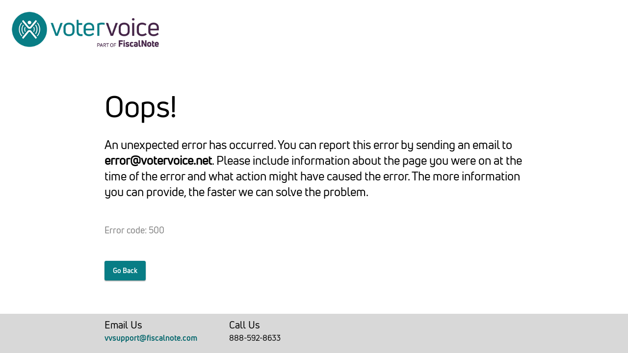

--- FILE ---
content_type: text/html
request_url: https://www.votervoice.net/GenericErrorPage.htm?aspxerrorpath=/AdminSite/wg0AAA/Messaging/[ACTION:%20respond%20url]
body_size: 494
content:
<!DOCTYPE html>
<html lang="en">
<head>
    <meta charset="UTF-8">
    <meta name="viewport" content="width=device-width, initial-scale=1.0">
    <meta http-equiv="X-UA-Compatible" content="ie=edge">
    <title>VoterVoice - Error</title>
    <link rel="stylesheet" type="text/css" href="/AdminSite/Content/Styles/vv-components.style.css">
</head>
<body id="custom-error-page">
    <header>
        <a href="#">
            <img class="logo" src="https://info.votervoice.net/wp-content/uploads/2021/05/logo-VV-teal-purple-ret.png" alt="Voter Voice logo">
        </a>
    </header>
    <main role="main">
        <article class="content">
            <h1>Oops!</h1>
            <p>An unexpected error has occurred. You can report this error by sending an email to <strong>error@votervoice.net</strong>. Please include information about the page you were on at the time of the error and what action might have caused the error. The more information you can provide, the faster we can solve the problem.</p>
            <h3 class="error-code">Error code: 500</h3>
            <div class="button-box">
                <button class="vv-btn-primary" onclick="window.history.go(-1); return false;">Go Back</button>
            </div>
        </article>
    </main>
    <footer>
        <address class="email">
            <h2>Email Us</h2>
            <p>
                <a href="mailto:vvsupport@fiscalnote.com">vvsupport@fiscalnote.com</a>
            </p>
        </address>
        <address class="call">
            <h2>Call Us</h2>
            <p>888-592-8633</p>
        </address>
    </footer>
</body>
</html>

--- FILE ---
content_type: text/css
request_url: https://www.votervoice.net/AdminSite/Content/Styles/vv-components.style.css
body_size: 174425
content:
@font-face{font-family:uni-neue;src:url([data-uri])}@font-face{font-family:uni-neue-700;src:url([data-uri])}@font-face{font-family:uni-neue-800;src:url([data-uri])}.vv-button-search{background:no-repeat url("data:image/svg+xml,%3csvg%20width='24'%20height='24'%20viewBox='0%200%2024%2024'%20fill='none'%20xmlns='http://www.w3.org/2000/svg'%3e%3cpath%20fill-rule='evenodd'%20clip-rule='evenodd'%20d='M14.4713%204.44344C16.8911%206.86203%2016.685%2010.9447%2014.0644%2013.5652C11.4449%2016.1847%207.36248%2016.3908%204.94266%2013.9721C2.52422%2011.5525%202.73027%207.47008%205.34978%204.85057C7.97034%202.23001%2012.053%202.02395%2014.4713%204.44344ZM6.41024%205.91095C4.35391%207.96728%204.19565%2011.1028%206.00311%2012.9112C7.81168%2014.7189%2010.9472%2014.5606%2013.0036%2012.5043C15.0609%2010.447%2015.2191%207.31162%2013.4105%205.50382C11.6029%203.69541%208.46752%203.85366%206.41024%205.91095Z'%20fill='%23087D85'/%3e%3cpath%20d='M13.1923%2014.3643L14.9963%2016.1683C15.2892%2016.4612%2015.7641%2016.4612%2016.057%2016.1683C16.3499%2015.8754%2016.3499%2015.4005%2016.057%2015.1077L14.253%2013.3037C13.9601%2013.0108%2013.4852%2013.0108%2013.1923%2013.3037C12.8994%2013.5965%2012.8994%2014.0714%2013.1923%2014.3643Z'%20fill='%23087D85'/%3e%3cpath%20fill-rule='evenodd'%20clip-rule='evenodd'%20d='M14.8592%2018.6058C14.1954%2017.9419%2014.1954%2016.865%2014.8592%2016.2012L15.5312%2015.5292C16.1951%2014.8653%2017.271%2014.8653%2017.935%2015.5293L19.9499%2017.5452C20.6138%2018.209%2020.6138%2019.2849%2019.9503%2019.9484L19.2789%2020.6208C18.615%2021.2847%2017.5381%2021.2847%2016.8742%2020.6208L14.8592%2018.6058ZM18.8891%2018.6057L16.8742%2016.5898C16.7961%2016.5117%2016.67%2016.5117%2016.5919%2016.5898L15.9199%2017.2618C15.8418%2017.3399%2015.8418%2017.4671%2015.9199%2017.5452L17.9349%2019.5602C18.013%2019.6383%2018.1401%2019.6383%2018.2179%2019.5606L18.8892%2018.8882C18.9674%2018.8101%2018.9674%2018.6839%2018.8891%2018.6057Z'%20fill='%23087D85'/%3e%3cpath%20d='M8.97998%206.82838C9.51236%206.50757%2010.1274%206.40324%2010.6868%206.53269C11.2326%206.6588%2011.684%206.99786%2011.948%207.47696C12.1479%207.83974%2012.6041%207.97177%2012.9669%207.77186C13.3296%207.57195%2013.4617%207.1158%2013.2618%206.75302C12.7912%205.89913%2011.9841%205.29293%2011.0247%205.07125C10.0802%204.85269%209.0672%205.02454%208.20579%205.54361C7.85101%205.75739%207.73671%206.2183%207.9505%206.57308C8.16428%206.92787%208.6252%207.04216%208.97998%206.82838Z'%20fill='%23087D85'/%3e%3c/svg%3e")}.vv-link-message,.vv-button-email,.vv-icon.mail{background:no-repeat url("data:image/svg+xml,%3csvg%20width='24'%20height='24'%20viewBox='0%200%2024%2024'%20fill='none'%20xmlns='http://www.w3.org/2000/svg'%3e%3cpath%20d='M11.5641%2010.3544L4.75168%205.70951C4.40945%205.47616%203.94285%205.56444%203.70951%205.90667C3.47616%206.2489%203.56444%206.7155%203.90667%206.94884L11.1417%2011.8818C11.3966%2012.0556%2011.7318%2012.0556%2011.9867%2011.8818L19.2207%206.94882C19.5629%206.71545%2019.6512%206.24885%2019.4178%205.90663C19.1845%205.56441%2018.7178%205.47617%2018.3756%205.70953L11.5641%2010.3544Z'%20fill='%23087D85'/%3e%3cpath%20d='M7.92167%2013.7405L11.0517%2011.1845C11.3725%2010.9225%2011.4202%2010.45%2011.1582%2010.1292C10.8962%209.80833%2010.4237%209.76063%2010.1029%2010.0226L6.97291%2012.5786C6.65208%2012.8406%206.60438%2013.3131%206.86637%2013.6339C7.12837%2013.9548%207.60084%2014.0024%207.92167%2013.7405Z'%20fill='%23087D85'/%3e%3cpath%20d='M16.1697%2012.5774L13.0227%2010.0214C12.7011%209.76023%2012.2288%209.80918%2011.9677%2010.1307C11.7065%2010.4522%2011.7555%2010.9246%2012.077%2011.1857L15.224%2013.7417C15.5455%2014.0029%2016.0179%2013.9539%2016.279%2013.6324C16.5401%2013.3109%2016.4912%2012.8385%2016.1697%2012.5774Z'%20fill='%23087D85'/%3e%3cpath%20fill-rule='evenodd'%20clip-rule='evenodd'%20d='M18.141%205.25H4.987C4.52618%205.25%204.08439%205.43295%203.75867%205.75867C3.43295%206.08439%203.25%206.52618%203.25%206.987V16.194C3.25%2016.6548%203.43295%2017.0966%203.75867%2017.4223C4.08439%2017.748%204.52618%2017.931%204.987%2017.931H18.141C18.6011%2017.931%2019.0428%2017.7479%2019.3683%2017.4223C19.694%2017.0966%2019.877%2016.6548%2019.877%2016.194V6.987C19.877%206.52618%2019.694%206.08439%2019.3683%205.75867C19.0428%205.43312%2018.6011%205.25%2018.141%205.25ZM4.81933%206.81933C4.86371%206.77495%204.92396%206.75%204.987%206.75H18.141C18.2031%206.75%2018.2633%206.77497%2018.3077%206.81933C18.352%206.86371%2018.377%206.92396%2018.377%206.987V16.194C18.377%2016.257%2018.352%2016.3173%2018.3077%2016.3617C18.2633%2016.406%2018.2031%2016.431%2018.141%2016.431H4.987C4.92396%2016.431%204.86371%2016.406%204.81933%2016.3617C4.77495%2016.3173%204.75%2016.257%204.75%2016.194V6.987C4.75%206.92396%204.77495%206.86371%204.81933%206.81933Z'%20fill='%23087D85'/%3e%3c/svg%3e")}.vv-btn-tertiary .vv-icon.mail{background:no-repeat url("data:image/svg+xml,%3csvg%20width='24'%20height='24'%20viewBox='0%200%2024%2024'%20fill='none'%20xmlns='http://www.w3.org/2000/svg'%3e%3cpath%20d='M12.5641%2010.3544L5.75168%205.70951C5.40945%205.47616%204.94285%205.56444%204.70951%205.90667C4.47616%206.2489%204.56444%206.7155%204.90667%206.94884L12.1417%2011.8818C12.3966%2012.0556%2012.7318%2012.0556%2012.9867%2011.8818L20.2207%206.94882C20.5629%206.71545%2020.6512%206.24885%2020.4178%205.90663C20.1845%205.56441%2019.7178%205.47617%2019.3756%205.70953L12.5641%2010.3544Z'%20fill='%23333333'/%3e%3cpath%20d='M8.92167%2013.7405L12.0517%2011.1845C12.3725%2010.9225%2012.4202%2010.45%2012.1582%2010.1292C11.8962%209.80833%2011.4237%209.76063%2011.1029%2010.0226L7.97291%2012.5786C7.65208%2012.8406%207.60438%2013.3131%207.86637%2013.6339C8.12837%2013.9548%208.60084%2014.0024%208.92167%2013.7405Z'%20fill='%23333333'/%3e%3cpath%20d='M17.1697%2012.5774L14.0227%2010.0214C13.7011%209.76023%2013.2288%209.80918%2012.9677%2010.1307C12.7065%2010.4522%2012.7555%2010.9246%2013.077%2011.1857L16.224%2013.7417C16.5455%2014.0029%2017.0179%2013.9539%2017.279%2013.6324C17.5401%2013.3109%2017.4912%2012.8385%2017.1697%2012.5774Z'%20fill='%23333333'/%3e%3cpath%20fill-rule='evenodd'%20clip-rule='evenodd'%20d='M19.141%205.25H5.987C5.52618%205.25%205.08439%205.43295%204.75867%205.75867C4.43295%206.08439%204.25%206.52618%204.25%206.987V16.194C4.25%2016.6548%204.43295%2017.0966%204.75867%2017.4223C5.08439%2017.748%205.52618%2017.931%205.987%2017.931H19.141C19.6011%2017.931%2020.0428%2017.7479%2020.3683%2017.4223C20.694%2017.0966%2020.877%2016.6548%2020.877%2016.194V6.987C20.877%206.52618%2020.694%206.08439%2020.3683%205.75867C20.0428%205.43312%2019.6011%205.25%2019.141%205.25ZM5.81933%206.81933C5.86371%206.77495%205.92396%206.75%205.987%206.75H19.141C19.2031%206.75%2019.2633%206.77497%2019.3077%206.81933C19.352%206.86371%2019.377%206.92396%2019.377%206.987V16.194C19.377%2016.257%2019.352%2016.3173%2019.3077%2016.3617C19.2633%2016.406%2019.2031%2016.431%2019.141%2016.431H5.987C5.92396%2016.431%205.86371%2016.406%205.81933%2016.3617C5.77495%2016.3173%205.75%2016.257%205.75%2016.194V6.987C5.75%206.92396%205.77495%206.86371%205.81933%206.81933Z'%20fill='%23333333'/%3e%3c/svg%3e")}.vv-btn-primary .vv-icon.mail{background:no-repeat url("data:image/svg+xml,%3csvg%20width='24'%20height='24'%20viewBox='0%200%2024%2024'%20fill='none'%20xmlns='http://www.w3.org/2000/svg'%3e%3cpath%20d='M11.5641%2010.3544L4.75168%205.70951C4.40945%205.47616%203.94285%205.56444%203.70951%205.90667C3.47616%206.2489%203.56444%206.7155%203.90667%206.94884L11.1417%2011.8818C11.3966%2012.0556%2011.7318%2012.0556%2011.9867%2011.8818L19.2207%206.94882C19.5629%206.71545%2019.6512%206.24885%2019.4178%205.90663C19.1845%205.56441%2018.7178%205.47617%2018.3756%205.70953L11.5641%2010.3544Z'%20fill='white'/%3e%3cpath%20d='M7.92167%2013.7405L11.0517%2011.1845C11.3725%2010.9225%2011.4202%2010.45%2011.1582%2010.1292C10.8962%209.80833%2010.4237%209.76063%2010.1029%2010.0226L6.97291%2012.5786C6.65208%2012.8406%206.60438%2013.3131%206.86637%2013.6339C7.12837%2013.9548%207.60084%2014.0024%207.92167%2013.7405Z'%20fill='white'/%3e%3cpath%20d='M16.1697%2012.5774L13.0227%2010.0214C12.7011%209.76023%2012.2288%209.80918%2011.9677%2010.1307C11.7065%2010.4522%2011.7555%2010.9246%2012.077%2011.1857L15.224%2013.7417C15.5455%2014.0029%2016.0179%2013.9539%2016.279%2013.6324C16.5401%2013.3109%2016.4912%2012.8385%2016.1697%2012.5774Z'%20fill='white'/%3e%3cpath%20fill-rule='evenodd'%20clip-rule='evenodd'%20d='M18.141%205.25H4.987C4.52618%205.25%204.08439%205.43295%203.75867%205.75867C3.43295%206.08439%203.25%206.52618%203.25%206.987V16.194C3.25%2016.6548%203.43295%2017.0966%203.75867%2017.4223C4.08439%2017.748%204.52618%2017.931%204.987%2017.931H18.141C18.6011%2017.931%2019.0428%2017.7479%2019.3683%2017.4223C19.694%2017.0966%2019.877%2016.6548%2019.877%2016.194V6.987C19.877%206.52618%2019.694%206.08439%2019.3683%205.75867C19.0428%205.43312%2018.6011%205.25%2018.141%205.25ZM4.81933%206.81933C4.86371%206.77495%204.92396%206.75%204.987%206.75H18.141C18.2031%206.75%2018.2633%206.77497%2018.3077%206.81933C18.352%206.86371%2018.377%206.92396%2018.377%206.987V16.194C18.377%2016.257%2018.352%2016.3173%2018.3077%2016.3617C18.2633%2016.406%2018.2031%2016.431%2018.141%2016.431H4.987C4.92396%2016.431%204.86371%2016.406%204.81933%2016.3617C4.77495%2016.3173%204.75%2016.257%204.75%2016.194V6.987C4.75%206.92396%204.77495%206.86371%204.81933%206.81933Z'%20fill='white'/%3e%3c/svg%3e")}[disabled]>.vv-icon.mail,[disabled].vv-icon.mail{background:no-repeat url("data:image/svg+xml,%3csvg%20width='24'%20height='24'%20viewBox='0%200%2024%2024'%20fill='none'%20xmlns='http://www.w3.org/2000/svg'%3e%3cpath%20d='M11.5641%2010.3544L4.75168%205.70951C4.40945%205.47616%203.94285%205.56444%203.70951%205.90667C3.47616%206.2489%203.56444%206.7155%203.90667%206.94884L11.1417%2011.8818C11.3966%2012.0556%2011.7318%2012.0556%2011.9867%2011.8818L19.2207%206.94882C19.5629%206.71545%2019.6512%206.24885%2019.4178%205.90663C19.1845%205.56441%2018.7178%205.47617%2018.3756%205.70953L11.5641%2010.3544Z'%20fill='%236A6A6A'/%3e%3cpath%20d='M7.92167%2013.7405L11.0517%2011.1845C11.3725%2010.9225%2011.4202%2010.45%2011.1582%2010.1292C10.8962%209.80833%2010.4237%209.76063%2010.1029%2010.0226L6.97291%2012.5786C6.65208%2012.8406%206.60438%2013.3131%206.86637%2013.6339C7.12837%2013.9548%207.60084%2014.0024%207.92167%2013.7405Z'%20fill='%236A6A6A'/%3e%3cpath%20d='M16.1697%2012.5774L13.0227%2010.0214C12.7011%209.76023%2012.2288%209.80918%2011.9677%2010.1307C11.7065%2010.4522%2011.7555%2010.9246%2012.077%2011.1857L15.224%2013.7417C15.5455%2014.0029%2016.0179%2013.9539%2016.279%2013.6324C16.5401%2013.3109%2016.4912%2012.8385%2016.1697%2012.5774Z'%20fill='%236A6A6A'/%3e%3cpath%20fill-rule='evenodd'%20clip-rule='evenodd'%20d='M18.141%205.25H4.987C4.52618%205.25%204.08439%205.43295%203.75867%205.75867C3.43295%206.08439%203.25%206.52618%203.25%206.987V16.194C3.25%2016.6548%203.43295%2017.0966%203.75867%2017.4223C4.08439%2017.748%204.52618%2017.931%204.987%2017.931H18.141C18.6011%2017.931%2019.0428%2017.7479%2019.3683%2017.4223C19.694%2017.0966%2019.877%2016.6548%2019.877%2016.194V6.987C19.877%206.52618%2019.694%206.08439%2019.3683%205.75867C19.0428%205.43312%2018.6011%205.25%2018.141%205.25ZM4.81933%206.81933C4.86371%206.77495%204.92396%206.75%204.987%206.75H18.141C18.2031%206.75%2018.2633%206.77497%2018.3077%206.81933C18.352%206.86371%2018.377%206.92396%2018.377%206.987V16.194C18.377%2016.257%2018.352%2016.3173%2018.3077%2016.3617C18.2633%2016.406%2018.2031%2016.431%2018.141%2016.431H4.987C4.92396%2016.431%204.86371%2016.406%204.81933%2016.3617C4.77495%2016.3173%204.75%2016.257%204.75%2016.194V6.987C4.75%206.92396%204.77495%206.86371%204.81933%206.81933Z'%20fill='%236A6A6A'/%3e%3c/svg%3e")}.vv-link-edit,.vv-button-edit,img[src*="/AdminSite/Content/Images/edit_metro.png"],input[type=image][src*="/AdminSite/Content/Images/edit_metro.png"],.vv-icon.edit{background:no-repeat url("data:image/svg+xml,%3csvg%20width='24'%20height='24'%20viewBox='0%200%2024%2024'%20fill='none'%20xmlns='http://www.w3.org/2000/svg'%3e%3cpath%20fill-rule='evenodd'%20clip-rule='evenodd'%20d='M16.0638%204.54234C16.3475%204.25861%2016.7315%204.09961%2017.1331%204.09961C17.5327%204.09961%2017.9181%204.25799%2018.2025%204.54237L20.3868%206.72675C20.6719%207.01176%2020.8296%207.39744%2020.8296%207.79726C20.8296%208.19683%2020.6712%208.58225%2020.3868%208.86663L8.68747%2020.566C8.51735%2020.7361%208.2862%2020.8311%208.04562%2020.8296L5.01253%2020.8112C4.51974%2020.8082%204.12099%2020.4095%204.118%2019.9167L4.09963%2016.8836C4.09817%2016.643%204.19311%2016.4118%204.36324%2016.2417L16.0637%204.54237C16.0638%204.54236%2016.0638%204.54235%2016.0638%204.54234ZM17.1331%206.01858L5.90187%2017.2487L5.91258%2019.0166L7.68054%2019.0273L18.9112%207.79669L17.1331%206.01858ZM17.3363%205.81539L17.3365%205.8152C17.3364%205.81526%2017.3364%205.81533%2017.3363%205.81539Z'%20fill='%23087D85'/%3e%3cpath%20fill-rule='evenodd'%20clip-rule='evenodd'%20d='M14.0156%207.79778C14.367%207.44631%2014.9369%207.44631%2015.2883%207.79778L17.6978%2010.2073C18.0493%2010.5587%2018.0493%2011.1286%2017.6978%2011.48C17.3463%2011.8315%2016.7765%2011.8315%2016.425%2011.48L14.0156%209.07058C13.6641%208.7191%2013.6641%208.14926%2014.0156%207.79778Z'%20fill='%23087D85'/%3e%3c/svg%3e")}.vv-btn-tertiary .vv-icon.edit{background:no-repeat url("data:image/svg+xml,%3csvg%20width='24'%20height='24'%20viewBox='0%200%2024%2024'%20fill='none'%20xmlns='http://www.w3.org/2000/svg'%3e%3cpath%20fill-rule='evenodd'%20clip-rule='evenodd'%20d='M16.0638%204.54234C16.3475%204.25861%2016.7315%204.09961%2017.1331%204.09961C17.5327%204.09961%2017.9181%204.25799%2018.2025%204.54237L20.3868%206.72675C20.6719%207.01176%2020.8296%207.39744%2020.8296%207.79726C20.8296%208.19683%2020.6712%208.58225%2020.3868%208.86663L8.68747%2020.566C8.51735%2020.7361%208.2862%2020.8311%208.04562%2020.8296L5.01253%2020.8112C4.51974%2020.8082%204.12099%2020.4095%204.118%2019.9167L4.09963%2016.8836C4.09817%2016.643%204.19311%2016.4118%204.36324%2016.2417L16.0637%204.54237C16.0638%204.54236%2016.0638%204.54235%2016.0638%204.54234ZM17.1331%206.01858L5.90187%2017.2487L5.91258%2019.0166L7.68054%2019.0273L18.9112%207.79669L17.1331%206.01858ZM17.3363%205.81539L17.3365%205.8152C17.3364%205.81526%2017.3364%205.81533%2017.3363%205.81539Z'%20fill='%23333333'/%3e%3cpath%20fill-rule='evenodd'%20clip-rule='evenodd'%20d='M14.0156%207.79778C14.367%207.44631%2014.9369%207.44631%2015.2883%207.79778L17.6978%2010.2073C18.0493%2010.5587%2018.0493%2011.1286%2017.6978%2011.48C17.3463%2011.8315%2016.7765%2011.8315%2016.425%2011.48L14.0156%209.07058C13.6641%208.7191%2013.6641%208.14926%2014.0156%207.79778Z'%20fill='%23333333'/%3e%3c/svg%3e")}[disabled]>.vv-icon.edit,[disabled].vv-icon.edit{background:no-repeat url("data:image/svg+xml,%3csvg%20width='24'%20height='24'%20viewBox='0%200%2024%2024'%20fill='none'%20xmlns='http://www.w3.org/2000/svg'%3e%3cpath%20fill-rule='evenodd'%20clip-rule='evenodd'%20d='M16.0638%204.54234C16.3475%204.25861%2016.7315%204.09961%2017.1331%204.09961C17.5327%204.09961%2017.9181%204.25799%2018.2025%204.54237L20.3868%206.72675C20.6719%207.01176%2020.8296%207.39744%2020.8296%207.79726C20.8296%208.19683%2020.6712%208.58225%2020.3868%208.86663L8.68747%2020.566C8.51735%2020.7361%208.2862%2020.8311%208.04562%2020.8296L5.01253%2020.8112C4.51974%2020.8082%204.12099%2020.4095%204.118%2019.9167L4.09963%2016.8836C4.09817%2016.643%204.19311%2016.4118%204.36324%2016.2417L16.0637%204.54237C16.0638%204.54236%2016.0638%204.54235%2016.0638%204.54234ZM17.1331%206.01858L5.90187%2017.2487L5.91258%2019.0166L7.68054%2019.0273L18.9112%207.79669L17.1331%206.01858ZM17.3363%205.81539L17.3365%205.8152C17.3364%205.81526%2017.3364%205.81533%2017.3363%205.81539Z'%20fill='%236A6A6A'/%3e%3cpath%20fill-rule='evenodd'%20clip-rule='evenodd'%20d='M14.0156%207.79778C14.367%207.44631%2014.9369%207.44631%2015.2883%207.79778L17.6978%2010.2073C18.0493%2010.5587%2018.0493%2011.1286%2017.6978%2011.48C17.3463%2011.8315%2016.7765%2011.8315%2016.425%2011.48L14.0156%209.07058C13.6641%208.7191%2013.6641%208.14926%2014.0156%207.79778Z'%20fill='%236A6A6A'/%3e%3c/svg%3e")}.vv-button-pause{background:no-repeat url("data:image/svg+xml,%3csvg%20width='24'%20height='24'%20viewBox='0%200%2024%2024'%20fill='none'%20xmlns='http://www.w3.org/2000/svg'%3e%3cpath%20d='M15%204.88129L15.111%2019.1306C15.1148%2019.6141%2015.5655%2020.0033%2016.1178%2020C16.6701%2019.9967%2017.1147%2019.6021%2017.111%2019.1187L17%204.86935C16.9962%204.38594%2016.5455%203.99672%2015.9932%204.00002C15.4409%204.00332%2014.9963%204.39787%2015%204.88129Z'%20fill='%23087D85'/%3e%3cpath%20d='M7.00002%204.88129L7.11102%2019.1306C7.11479%2019.6141%207.56555%2020.0033%208.11782%2020C8.67009%2019.9967%209.11474%2019.6021%209.11098%2019.1187L8.99998%204.86935C8.99621%204.38594%208.54545%203.99672%207.99318%204.00002C7.44091%204.00332%206.99626%204.39787%207.00002%204.88129Z'%20fill='%23087D85'/%3e%3c/svg%3e")}.vv-button-settings{background:no-repeat url("data:image/svg+xml,%3csvg%20width='24'%20height='24'%20viewBox='0%200%2024%2024'%20fill='none'%20xmlns='http://www.w3.org/2000/svg'%3e%3cpath%20fill-rule='evenodd'%20clip-rule='evenodd'%20d='M18.7352%208.40343C18.6469%208.61708%2018.5175%208.81091%2018.3563%208.97033L17.6137%209.713H18.664C19.1267%209.713%2019.5705%209.89685%2019.8973%2010.2237C20.2242%2010.5505%2020.408%2010.9943%2020.408%2011.457V12.451C20.408%2012.9129%2020.224%2013.3567%2019.8988%2013.6819C19.572%2014.0104%2019.1277%2014.194%2018.664%2014.194H17.6133L18.3549%2014.9362C18.6834%2015.263%2018.867%2015.7073%2018.867%2016.171C18.867%2016.6339%2018.6832%2017.0782%2018.3563%2017.4033L17.6533%2018.1063C17.3267%2018.433%2016.8829%2018.617%2016.421%2018.617C15.9583%2018.617%2015.5145%2018.4332%2015.1875%2018.1061L14.445%2017.3631V18.414C14.445%2018.8759%2014.261%2019.3197%2013.9358%2019.6449C13.609%2019.9734%2013.1647%2020.157%2012.701%2020.157H11.707C11.2441%2020.157%2010.7998%2019.9732%2010.4761%2019.6477C10.1478%2019.3212%209.964%2018.8769%209.964%2018.414V17.362L9.22033%2018.1063C8.89351%2018.4332%208.44967%2018.617%207.987%2018.617C7.52509%2018.617%207.08133%2018.433%206.75467%2018.1063L6.05025%2017.4019C5.72436%2017.0743%205.541%2016.6321%205.541%2016.17C5.541%2015.7079%205.72436%2015.2657%206.05189%2014.9365L6.79495%2014.194H5.744C5.28111%2014.194%204.83683%2014.0102%204.51309%2013.6847C4.18471%2013.3581%204%2012.9138%204%2012.451V11.457C4%2010.9934%204.18454%2010.549%204.51167%2010.2237C4.83833%209.89701%205.28209%209.713%205.744%209.713H6.79495L6.05167%208.97033C5.88981%208.80847%205.76151%208.61558%205.67469%208.40546C5.5865%208.1938%205.541%207.96674%205.541%207.737C5.541%207.50726%205.5865%207.2802%205.67385%207.07057C5.76151%206.85842%205.88981%206.66553%206.05167%206.50367L6.75609%205.79925C7.08374%205.47336%207.52593%205.29%207.988%205.29C8.44934%205.29%208.89246%205.47355%209.22155%205.80089L9.964%206.54395V5.494C9.964%205.03034%2010.1476%204.58599%2010.4732%204.26209C10.7998%203.93376%2011.2441%203.75%2011.707%203.75H12.701C13.1647%203.75%2013.609%203.9336%2013.9343%204.26067C14.2612%204.58749%2014.445%205.03133%2014.445%205.494V6.54434L15.1887%205.80067C15.5153%205.47401%2015.9591%205.29%2016.421%205.29C16.8831%205.29%2017.3253%205.47336%2017.6547%205.80105L18.3535%206.50081C18.5175%206.66309%2018.6469%206.85692%2018.7343%207.06854C18.8225%207.2802%2018.868%207.50726%2018.868%207.737C18.868%207.96674%2018.8225%208.1938%2018.7352%208.40343ZM18.8367%2011.2843C18.7911%2011.2388%2018.7288%2011.213%2018.664%2011.213H16.945C16.618%2011.213%2016.3287%2011.0011%2016.23%2010.6893C16.1558%2010.4551%2016.0601%2010.2256%2015.9445%2010.0047C15.7924%209.71417%2015.8468%209.35854%2016.0787%209.12667L17.2985%207.90681C17.3193%207.8863%2017.3365%207.86056%2017.3497%207.82854C17.3618%207.79951%2017.368%207.76851%2017.368%207.737C17.368%207.70549%2017.3618%207.67449%2017.3488%207.64343C17.3365%207.61344%2017.3193%207.5877%2017.2953%207.56395L16.5951%206.86275C16.5479%206.81577%2016.4857%206.79%2016.421%206.79C16.3571%206.79%2016.2948%206.81583%2016.2493%206.86133L15.0313%208.07933C14.7995%208.3112%2014.4438%208.36555%2014.1533%208.21352C13.933%208.09828%2013.7028%208.00201%2013.4663%207.92629C13.1557%207.82686%2012.945%207.53812%2012.945%207.212V5.494C12.945%205.42916%2012.9192%205.36685%2012.8722%205.31991C12.8279%205.27531%2012.7666%205.25%2012.701%205.25H11.707C11.6423%205.25%2011.5811%205.27533%2011.5339%205.32275C11.4893%205.36711%2011.464%205.42837%2011.464%205.494V7.212C11.464%207.53812%2011.2533%207.82686%2010.9427%207.92629C10.7062%208.00201%2010.476%208.09828%2010.2557%208.21352C9.96507%208.36561%209.60931%208.31116%209.37745%208.07911L8.16209%206.86275C8.1152%206.81611%208.05218%206.79%207.988%206.79C7.92329%206.79%207.86114%206.81577%207.81533%206.86133L7.11233%207.56433C7.09068%207.58598%207.07275%207.61293%207.05931%207.64546C7.04721%207.67449%207.041%207.70549%207.041%207.737C7.041%207.76851%207.04721%207.79951%207.06015%207.83057C7.07275%207.86107%207.09068%207.88802%207.11211%207.90945L8.33011%209.12645C8.56276%209.35891%208.61682%209.71581%208.46347%2010.0067C8.34977%2010.2224%208.25418%2010.4515%208.17729%2010.6917C8.07786%2011.0023%207.78912%2011.213%207.463%2011.213H5.744C5.68012%2011.213%205.61783%2011.2388%205.57091%2011.2857C5.52557%2011.3308%205.5%2011.3924%205.5%2011.457V12.451C5.5%2012.5146%205.52559%2012.5762%205.57375%2012.6241C5.61809%2012.6687%205.67933%2012.694%205.744%2012.694H7.463C7.78912%2012.694%208.07786%2012.9047%208.17729%2013.2153C8.25418%2013.4555%208.34977%2013.6846%208.46347%2013.9003C8.61682%2014.1912%208.56276%2014.5481%208.33011%2014.7805L7.11375%2015.9959C7.06677%2016.0431%207.041%2016.1053%207.041%2016.17C7.041%2016.2347%207.06677%2016.2969%207.11233%2016.3427L7.81533%2017.0457C7.86083%2017.0912%207.92313%2017.117%207.987%2017.117C8.05184%2017.117%208.11415%2017.0912%208.15945%2017.0459L9.37645%2015.8279C9.60859%2015.5956%209.96489%2015.5413%2010.2557%2015.694C10.4746%2015.8089%2010.7031%2015.9043%2010.9419%2015.9805C11.2529%2016.0797%2011.464%2016.3686%2011.464%2016.695V18.414C11.464%2018.4787%2011.4893%2018.5399%2011.5367%2018.5871C11.5811%2018.6317%2011.6423%2018.657%2011.707%2018.657H12.701C12.7666%2018.657%2012.8279%2018.6317%2012.8737%2018.5857C12.9192%2018.5402%2012.945%2018.4779%2012.945%2018.414V16.695C12.945%2016.3689%2013.1557%2016.0801%2013.4663%2015.9807C13.705%2015.9043%2013.9337%2015.8088%2014.1523%2015.694C14.4431%2015.5413%2014.7994%2015.5956%2015.0315%2015.8279L16.2483%2017.0457C16.2939%2017.0912%2016.3562%2017.117%2016.421%2017.117C16.4849%2017.117%2016.5472%2017.0912%2016.5927%2017.0457L17.2971%2016.3413C17.3417%2016.2969%2017.367%2016.2357%2017.367%2016.171C17.367%2016.1054%2017.3417%2016.0441%2017.2955%2015.9981L16.0785%2014.7801C15.8468%2014.5482%2015.7925%2014.1927%2015.9445%2013.9023C16.0601%2013.6814%2016.1558%2013.4519%2016.23%2013.2177C16.3287%2012.9059%2016.618%2012.694%2016.945%2012.694H18.664C18.7296%2012.694%2018.7909%2012.6687%2018.8367%2012.6227C18.8822%2012.5772%2018.908%2012.5149%2018.908%2012.451V11.457C18.908%2011.3922%2018.8822%2011.3299%2018.8367%2011.2843Z'%20fill='%23087D85'/%3e%3cpath%20d='M12.0756%2011.3267C12.3031%2011.2171%2012.565%2011.2025%2012.8036%2011.2859C13.0417%2011.3692%2013.2367%2011.5435%2013.3464%2011.7714C13.5262%2012.1446%2013.9744%2012.3014%2014.3476%2012.1217C14.7208%2011.942%2014.8776%2011.4937%2014.6979%2011.1205C14.4156%2010.5343%2013.9126%2010.0847%2013.2988%209.87001C12.6849%209.65529%2012.0108%209.69302%2011.4248%209.97523C11.0516%2010.155%2010.8947%2010.6032%2011.0744%2010.9764C11.2542%2011.3496%2011.7024%2011.5064%2012.0756%2011.3267Z'%20fill='%23087D85'/%3e%3c/svg%3e")}.vv-link-cancel,.vv-button-close,.mapCloseButton,.ui-dialog>.ui-dialog-titlebar>.ui-dialog-titlebar-close,img[src*="/AdminSite/Content/Images/cancel_metro.png"]{background:no-repeat url("data:image/svg+xml,%3csvg%20width='24'%20height='24'%20viewBox='0%200%2024%2024'%20fill='none'%20xmlns='http://www.w3.org/2000/svg'%3e%3cpath%20d='M5.29292%206.70714L16.8049%2018.2181C17.1955%2018.6086%2017.8286%2018.6086%2018.2191%2018.2181C18.6096%2017.8275%2018.6096%2017.1944%2018.2191%2016.8039L6.70708%205.29286C6.31653%204.90236%205.68337%204.90238%205.29286%205.29292C4.90236%205.68347%204.90238%206.31663%205.29292%206.70714Z'%20fill='%23087D85'/%3e%3cpath%20d='M16.7211%205.29773L5.28809%2016.8877C4.90024%2017.2809%204.90455%2017.9141%205.29773%2018.3019C5.69091%2018.6898%206.32406%2018.6854%206.71191%2018.2923L18.1449%206.70227C18.5328%206.30909%2018.5284%205.67594%2018.1353%205.28809C17.7421%204.90024%2017.1089%204.90455%2016.7211%205.29773Z'%20fill='%23087D85'/%3e%3c/svg%3e")!important}.vv-icon.caret-up{transform:scaleY(-1);filter:FlipV;-ms-filter:"FlipV";background:no-repeat url("data:image/svg+xml,%3csvg%20width='12'%20height='12'%20viewBox='0%200%2012%2012'%20fill='none'%20xmlns='http://www.w3.org/2000/svg'%3e%3cpath%20fill-rule='evenodd'%20clip-rule='evenodd'%20d='M9.277%204.29298L5.035%208.53598C4.64452%208.92655%204.64459%209.55971%205.03516%209.95019C5.42573%2010.3407%206.0589%2010.3406%206.44938%209.95002L10.6914%205.70702C11.0819%205.31645%2011.0818%204.68329%2010.6912%204.29281C10.3006%203.90233%209.66748%203.90241%209.277%204.29298Z'%20fill='%23333333'/%3e%3cpath%20fill-rule='evenodd'%20clip-rule='evenodd'%20d='M6.44911%208.53489L2.20711%204.29289C1.81658%203.90237%201.18342%203.90237%200.792893%204.29289C0.402369%204.68342%200.402369%205.31658%200.792893%205.70711L5.03489%209.94911C5.42542%2010.3396%206.05858%2010.3396%206.44911%209.94911C6.83963%209.55858%206.83963%208.92542%206.44911%208.53489Z'%20fill='%23333333'/%3e%3c/svg%3e")}.vv-icon.caret-down{background:no-repeat url("data:image/svg+xml,%3csvg%20width='12'%20height='12'%20viewBox='0%200%2012%2012'%20fill='none'%20xmlns='http://www.w3.org/2000/svg'%3e%3cpath%20fill-rule='evenodd'%20clip-rule='evenodd'%20d='M9.277%204.29298L5.035%208.53598C4.64452%208.92655%204.64459%209.55971%205.03516%209.95019C5.42573%2010.3407%206.0589%2010.3406%206.44938%209.95002L10.6914%205.70702C11.0819%205.31645%2011.0818%204.68329%2010.6912%204.29281C10.3006%203.90233%209.66748%203.90241%209.277%204.29298Z'%20fill='%23333333'/%3e%3cpath%20fill-rule='evenodd'%20clip-rule='evenodd'%20d='M6.44911%208.53489L2.20711%204.29289C1.81658%203.90237%201.18342%203.90237%200.792893%204.29289C0.402369%204.68342%200.402369%205.31658%200.792893%205.70711L5.03489%209.94911C5.42542%2010.3396%206.05858%2010.3396%206.44911%209.94911C6.83963%209.55858%206.83963%208.92542%206.44911%208.53489Z'%20fill='%23333333'/%3e%3c/svg%3e")}.vv-icon.x{background:no-repeat url("data:image/svg+xml,%3csvg%20width='24'%20height='24'%20viewBox='0%200%2024%2024'%20fill='none'%20xmlns='http://www.w3.org/2000/svg'%3e%3cpath%20d='M5.29292%206.70714L16.8049%2018.2181C17.1955%2018.6086%2017.8286%2018.6086%2018.2191%2018.2181C18.6096%2017.8275%2018.6096%2017.1944%2018.2191%2016.8039L6.70708%205.29286C6.31653%204.90236%205.68337%204.90238%205.29286%205.29292C4.90236%205.68347%204.90238%206.31663%205.29292%206.70714Z'%20fill='%23087D85'/%3e%3cpath%20d='M16.7211%205.29773L5.28809%2016.8877C4.90024%2017.2809%204.90455%2017.9141%205.29773%2018.3019C5.69091%2018.6898%206.32406%2018.6854%206.71191%2018.2923L18.1449%206.70227C18.5328%206.30909%2018.5284%205.67594%2018.1353%205.28809C17.7421%204.90024%2017.1089%204.90455%2016.7211%205.29773Z'%20fill='%23087D85'/%3e%3c/svg%3e")}.vv-btn-tertiary .vv-icon.x{background:no-repeat url("data:image/svg+xml,%3csvg%20width='24'%20height='24'%20viewBox='0%200%2024%2024'%20fill='none'%20xmlns='http://www.w3.org/2000/svg'%3e%3cpath%20d='M5.29292%206.70714L16.8049%2018.2181C17.1955%2018.6086%2017.8286%2018.6086%2018.2191%2018.2181C18.6096%2017.8275%2018.6096%2017.1944%2018.2191%2016.8039L6.70708%205.29286C6.31653%204.90236%205.68337%204.90238%205.29286%205.29292C4.90236%205.68347%204.90238%206.31663%205.29292%206.70714Z'%20fill='%23333333'/%3e%3cpath%20d='M16.7211%205.29773L5.28809%2016.8877C4.90024%2017.2809%204.90455%2017.9141%205.29773%2018.3019C5.69091%2018.6898%206.32406%2018.6854%206.71191%2018.2923L18.1449%206.70227C18.5328%206.30909%2018.5284%205.67594%2018.1353%205.28809C17.7421%204.90024%2017.1089%204.90455%2016.7211%205.29773Z'%20fill='%23333333'/%3e%3c/svg%3e")}.vv-pill.primary .x,.vv-pill.fn .x{background:no-repeat url("data:image/svg+xml,%3csvg%20width='12'%20height='12'%20viewBox='0%200%2012%2012'%20fill='none'%20xmlns='http://www.w3.org/2000/svg'%3e%3cpath%20fill-rule='evenodd'%20clip-rule='evenodd'%20d='M1.79289%203.20711L8.37089%209.78511C8.76142%2010.1756%209.39458%2010.1756%209.78511%209.78511C10.1756%209.39458%2010.1756%208.76142%209.78511%208.37089L3.20711%201.79289C2.81658%201.40237%202.18342%201.40237%201.79289%201.79289C1.40237%202.18342%201.40237%202.81658%201.79289%203.20711Z'%20fill='white'/%3e%3cpath%20fill-rule='evenodd'%20clip-rule='evenodd'%20d='M8.32205%201.79775L1.78905%208.42075C1.40121%208.81393%201.40554%209.44708%201.79872%209.83493C2.19191%2010.2228%202.82506%2010.2184%203.2129%209.82525L9.7459%203.20225C10.1337%202.80907%2010.1294%202.17592%209.73623%201.78807C9.34304%201.40023%208.70989%201.40456%208.32205%201.79775Z'%20fill='white'/%3e%3c/svg%3e")}[disabled]>.vv-icon.x,[disabled].vv-icon.x{background:no-repeat url("data:image/svg+xml,%3csvg%20width='24'%20height='24'%20viewBox='0%200%2024%2024'%20fill='none'%20xmlns='http://www.w3.org/2000/svg'%3e%3cpath%20d='M5.29292%206.70714L16.8049%2018.2181C17.1955%2018.6086%2017.8286%2018.6086%2018.2191%2018.2181C18.6096%2017.8275%2018.6096%2017.1944%2018.2191%2016.8039L6.70708%205.29286C6.31653%204.90236%205.68337%204.90238%205.29286%205.29292C4.90236%205.68347%204.90238%206.31663%205.29292%206.70714Z'%20fill='%236A6A6A'/%3e%3cpath%20d='M16.7211%205.29773L5.28809%2016.8877C4.90024%2017.2809%204.90455%2017.9141%205.29773%2018.3019C5.69091%2018.6898%206.32406%2018.6854%206.71191%2018.2923L18.1449%206.70227C18.5328%206.30909%2018.5284%205.67594%2018.1353%205.28809C17.7421%204.90024%2017.1089%204.90455%2016.7211%205.29773Z'%20fill='%236A6A6A'/%3e%3c/svg%3e")}.vv-link-delete,.vv-button-delete,input[type=image][src*="/AdminSite/Content/Images/delete_metro.png"],img[src*="/AdminSite/Content/Images/delete_metro.png"],.vv-icon.trash{background:no-repeat url("data:image/svg+xml,%3csvg%20width='24'%20height='24'%20viewBox='0%200%2024%2024'%20fill='none'%20xmlns='http://www.w3.org/2000/svg'%3e%3cpath%20fill-rule='evenodd'%20clip-rule='evenodd'%20d='M3.75%207.82022C3.75%206.63487%204.60027%205.83944%205.82349%205.83922L5.824%205.83922L17.663%205.82422C19.0621%205.82422%2019.565%206.5778%2019.565%207.85022C19.565%208.79501%2019.1628%209.61948%2018.413%209.72078V19.2372C18.413%2020.3276%2017.6573%2020.9842%2016.479%2020.9842H7.008C5.93943%2020.9842%205.074%2020.213%205.074%2019.2372V9.71887C4.36494%209.60817%203.75%208.76885%203.75%207.82022ZM18.065%207.81083C18.0651%207.54455%2018.0652%207.42386%2018.0052%207.36923C17.9554%207.32396%2017.8643%207.32406%2017.6978%207.32424C17.6869%207.32425%2017.6756%207.32427%2017.6639%207.32427L5.82495%207.33927C5.40735%207.33927%205.25%207.48643%205.25%207.82027C5.25%207.99331%205.29723%208.12603%205.37042%208.21818C5.37676%208.22616%205.37879%208.22977%205.36871%208.23127H5.824C6.23821%208.23127%206.574%208.56705%206.574%208.98127V19.2373C6.574%2019.3436%206.73181%2019.4843%207.008%2019.4843H16.479C16.8721%2019.4843%2016.913%2019.4487%2016.913%2019.2373V8.98127C16.913%208.56705%2017.2488%208.23127%2017.663%208.23127H18.0162C18.0456%208.13553%2018.065%208.00438%2018.065%207.85027C18.065%207.83678%2018.065%207.82364%2018.065%207.81083ZM5.36914%208.23098H5.23243C5.26702%208.23098%205.29386%208.23133%205.31447%208.23161C5.34403%208.232%205.36076%208.23222%205.36914%208.23098Z'%20fill='%23087D85'/%3e%3cpath%20d='M10.9941%2010.4668V17.1428C10.9941%2017.557%2011.3299%2017.8928%2011.7441%2017.8928C12.1584%2017.8928%2012.4941%2017.557%2012.4941%2017.1428V10.4668C12.4941%2010.0526%2012.1584%209.7168%2011.7441%209.7168C11.3299%209.7168%2010.9941%2010.0526%2010.9941%2010.4668Z'%20fill='%23087D85'/%3e%3cpath%20d='M13.9531%2010.4668V17.1428C13.9531%2017.557%2014.2889%2017.8928%2014.7031%2017.8928C15.1173%2017.8928%2015.4531%2017.557%2015.4531%2017.1428V10.4668C15.4531%2010.0526%2015.1173%209.7168%2014.7031%209.7168C14.2889%209.7168%2013.9531%2010.0526%2013.9531%2010.4668Z'%20fill='%23087D85'/%3e%3cpath%20d='M8.03418%2010.4668V17.1428C8.03418%2017.557%208.36997%2017.8928%208.78418%2017.8928C9.19839%2017.8928%209.53418%2017.557%209.53418%2017.1428V10.4668C9.53418%2010.0526%209.19839%209.7168%208.78418%209.7168C8.36997%209.7168%208.03418%2010.0526%208.03418%2010.4668Z'%20fill='%23087D85'/%3e%3cpath%20d='M8.21094%204.913C8.21094%204.28334%208.23452%204.25%208.48794%204.25H14.9989C15.294%204.25%2015.3199%204.28775%2015.3199%204.913C15.3199%205.32721%2015.6557%205.663%2016.0699%205.663C16.4842%205.663%2016.8199%205.32721%2016.8199%204.913C16.8199%203.55298%2016.268%202.75%2014.9989%202.75H8.48794C7.27269%202.75%206.71094%203.54402%206.71094%204.913C6.71094%205.32721%207.04672%205.663%207.46094%205.663C7.87515%205.663%208.21094%205.32721%208.21094%204.913Z'%20fill='%23087D85'/%3e%3c/svg%3e")}.vv-btn-tertiary .vv-icon.trash{background:no-repeat url("data:image/svg+xml,%3csvg%20width='24'%20height='24'%20viewBox='0%200%2024%2024'%20fill='none'%20xmlns='http://www.w3.org/2000/svg'%3e%3cpath%20fill-rule='evenodd'%20clip-rule='evenodd'%20d='M3.75%207.82022C3.75%206.63487%204.60027%205.83944%205.82349%205.83922L5.824%205.83922L17.663%205.82422C19.0621%205.82422%2019.565%206.5778%2019.565%207.85022C19.565%208.79501%2019.1628%209.61948%2018.413%209.72078V19.2372C18.413%2020.3276%2017.6573%2020.9842%2016.479%2020.9842H7.008C5.93943%2020.9842%205.074%2020.213%205.074%2019.2372V9.71887C4.36494%209.60817%203.75%208.76885%203.75%207.82022ZM18.065%207.81083C18.0651%207.54455%2018.0652%207.42386%2018.0052%207.36923C17.9554%207.32396%2017.8643%207.32406%2017.6978%207.32424C17.6869%207.32425%2017.6756%207.32427%2017.6639%207.32427L5.82495%207.33927C5.40735%207.33927%205.25%207.48643%205.25%207.82027C5.25%207.99331%205.29723%208.12603%205.37042%208.21818C5.37676%208.22616%205.37879%208.22977%205.36871%208.23127H5.824C6.23821%208.23127%206.574%208.56705%206.574%208.98127V19.2373C6.574%2019.3436%206.73181%2019.4843%207.008%2019.4843H16.479C16.8721%2019.4843%2016.913%2019.4487%2016.913%2019.2373V8.98127C16.913%208.56705%2017.2488%208.23127%2017.663%208.23127H18.0162C18.0456%208.13553%2018.065%208.00438%2018.065%207.85027C18.065%207.83678%2018.065%207.82364%2018.065%207.81083ZM5.36914%208.23098H5.23243C5.26702%208.23098%205.29386%208.23133%205.31447%208.23161C5.34403%208.232%205.36076%208.23222%205.36914%208.23098Z'%20fill='%23333333'/%3e%3cpath%20d='M10.9941%2010.4668V17.1428C10.9941%2017.557%2011.3299%2017.8928%2011.7441%2017.8928C12.1584%2017.8928%2012.4941%2017.557%2012.4941%2017.1428V10.4668C12.4941%2010.0526%2012.1584%209.7168%2011.7441%209.7168C11.3299%209.7168%2010.9941%2010.0526%2010.9941%2010.4668Z'%20fill='%23333333'/%3e%3cpath%20d='M13.9531%2010.4668V17.1428C13.9531%2017.557%2014.2889%2017.8928%2014.7031%2017.8928C15.1173%2017.8928%2015.4531%2017.557%2015.4531%2017.1428V10.4668C15.4531%2010.0526%2015.1173%209.7168%2014.7031%209.7168C14.2889%209.7168%2013.9531%2010.0526%2013.9531%2010.4668Z'%20fill='%23333333'/%3e%3cpath%20d='M8.03418%2010.4668V17.1428C8.03418%2017.557%208.36997%2017.8928%208.78418%2017.8928C9.19839%2017.8928%209.53418%2017.557%209.53418%2017.1428V10.4668C9.53418%2010.0526%209.19839%209.7168%208.78418%209.7168C8.36997%209.7168%208.03418%2010.0526%208.03418%2010.4668Z'%20fill='%23333333'/%3e%3cpath%20d='M8.21094%204.913C8.21094%204.28334%208.23452%204.25%208.48794%204.25H14.9989C15.294%204.25%2015.3199%204.28775%2015.3199%204.913C15.3199%205.32721%2015.6557%205.663%2016.0699%205.663C16.4842%205.663%2016.8199%205.32721%2016.8199%204.913C16.8199%203.55298%2016.268%202.75%2014.9989%202.75H8.48794C7.27269%202.75%206.71094%203.54402%206.71094%204.913C6.71094%205.32721%207.04672%205.663%207.46094%205.663C7.87515%205.663%208.21094%205.32721%208.21094%204.913Z'%20fill='%23333333'/%3e%3c/svg%3e")}[disabled]>.vv-icon.trash,[disabled].vv-icon.trash{background:no-repeat url("data:image/svg+xml,%3csvg%20width='24'%20height='24'%20viewBox='0%200%2024%2024'%20fill='none'%20xmlns='http://www.w3.org/2000/svg'%3e%3cpath%20fill-rule='evenodd'%20clip-rule='evenodd'%20d='M3.75%207.82022C3.75%206.63487%204.60027%205.83944%205.82349%205.83922L5.824%205.83922L17.663%205.82422C19.0621%205.82422%2019.565%206.5778%2019.565%207.85022C19.565%208.79501%2019.1628%209.61948%2018.413%209.72078V19.2372C18.413%2020.3276%2017.6573%2020.9842%2016.479%2020.9842H7.008C5.93943%2020.9842%205.074%2020.213%205.074%2019.2372V9.71887C4.36494%209.60817%203.75%208.76885%203.75%207.82022ZM18.065%207.81083C18.0651%207.54455%2018.0652%207.42386%2018.0052%207.36923C17.9554%207.32396%2017.8643%207.32406%2017.6978%207.32424C17.6869%207.32425%2017.6756%207.32427%2017.6639%207.32427L5.82495%207.33927C5.40735%207.33927%205.25%207.48643%205.25%207.82027C5.25%207.99331%205.29723%208.12603%205.37042%208.21818C5.37676%208.22616%205.37879%208.22977%205.36871%208.23127H5.824C6.23821%208.23127%206.574%208.56705%206.574%208.98127V19.2373C6.574%2019.3436%206.73181%2019.4843%207.008%2019.4843H16.479C16.8721%2019.4843%2016.913%2019.4487%2016.913%2019.2373V8.98127C16.913%208.56705%2017.2488%208.23127%2017.663%208.23127H18.0162C18.0456%208.13553%2018.065%208.00438%2018.065%207.85027C18.065%207.83678%2018.065%207.82364%2018.065%207.81083ZM5.36914%208.23098H5.23243C5.26702%208.23098%205.29386%208.23133%205.31447%208.23161C5.34403%208.232%205.36076%208.23222%205.36914%208.23098Z'%20fill='%236A6A6A'/%3e%3cpath%20d='M10.9941%2010.4668V17.1428C10.9941%2017.557%2011.3299%2017.8928%2011.7441%2017.8928C12.1584%2017.8928%2012.4941%2017.557%2012.4941%2017.1428V10.4668C12.4941%2010.0526%2012.1584%209.7168%2011.7441%209.7168C11.3299%209.7168%2010.9941%2010.0526%2010.9941%2010.4668Z'%20fill='%236A6A6A'/%3e%3cpath%20d='M13.9531%2010.4668V17.1428C13.9531%2017.557%2014.2889%2017.8928%2014.7031%2017.8928C15.1173%2017.8928%2015.4531%2017.557%2015.4531%2017.1428V10.4668C15.4531%2010.0526%2015.1173%209.7168%2014.7031%209.7168C14.2889%209.7168%2013.9531%2010.0526%2013.9531%2010.4668Z'%20fill='%236A6A6A'/%3e%3cpath%20d='M8.03418%2010.4668V17.1428C8.03418%2017.557%208.36997%2017.8928%208.78418%2017.8928C9.19839%2017.8928%209.53418%2017.557%209.53418%2017.1428V10.4668C9.53418%2010.0526%209.19839%209.7168%208.78418%209.7168C8.36997%209.7168%208.03418%2010.0526%208.03418%2010.4668Z'%20fill='%236A6A6A'/%3e%3cpath%20d='M8.21094%204.913C8.21094%204.28334%208.23452%204.25%208.48794%204.25H14.9989C15.294%204.25%2015.3199%204.28775%2015.3199%204.913C15.3199%205.32721%2015.6557%205.663%2016.0699%205.663C16.4842%205.663%2016.8199%205.32721%2016.8199%204.913C16.8199%203.55298%2016.268%202.75%2014.9989%202.75H8.48794C7.27269%202.75%206.71094%203.54402%206.71094%204.913C6.71094%205.32721%207.04672%205.663%207.46094%205.663C7.87515%205.663%208.21094%205.32721%208.21094%204.913Z'%20fill='%236A6A6A'/%3e%3c/svg%3e")}.vv-link-ok,.vv-icon.check{background:no-repeat url("data:image/svg+xml,%3csvg%20width='24'%20height='24'%20viewBox='0%200%2024%2024'%20fill='none'%20xmlns='http://www.w3.org/2000/svg'%3e%3cpath%20d='M8.79508%2015.8749L4.62508%2011.7049L3.20508%2013.1149L8.79508%2018.7049L20.7951%206.70492L19.3851%205.29492L8.79508%2015.8749Z'%20fill='%23087D85'/%3e%3c/svg%3e")}.vv-btn-tertiary .vv-icon.check,.vv-icon.black-check{background:no-repeat url("data:image/svg+xml,%3csvg%20width='24'%20height='24'%20viewBox='0%200%2024%2024'%20fill='none'%20xmlns='http://www.w3.org/2000/svg'%3e%3cpath%20d='M8.79508%2015.8749L4.62508%2011.7049L3.20508%2013.1149L8.79508%2018.7049L20.7951%206.70492L19.3851%205.29492L8.79508%2015.8749Z'%20fill='%23333333'/%3e%3c/svg%3e")}[disabled]>.vv-icon.check,[disabled].vv-icon.check{background:no-repeat url("data:image/svg+xml,%3csvg%20width='24'%20height='24'%20viewBox='0%200%2024%2024'%20fill='none'%20xmlns='http://www.w3.org/2000/svg'%3e%3cpath%20d='M8.79508%2015.8749L4.62508%2011.7049L3.20508%2013.1149L8.79508%2018.7049L20.7951%206.70492L19.3851%205.29492L8.79508%2015.8749Z'%20fill='%236A6A6A'/%3e%3c/svg%3e")}.vv-icon.utility-nav{background:no-repeat url("data:image/svg+xml,%3csvg%20width='24'%20height='24'%20viewBox='0%200%2024%2024'%20fill='none'%20xmlns='http://www.w3.org/2000/svg'%3e%3cpath%20d='M13.5%204.5C13.5%205.32843%2012.8284%206%2012%206C11.1716%206%2010.5%205.32843%2010.5%204.5C10.5%203.67157%2011.1716%203%2012%203C12.8284%203%2013.5%203.67157%2013.5%204.5Z'%20fill='%23333333'/%3e%3cpath%20d='M13.5%2011.7314C13.5%2012.5599%2012.8284%2013.2314%2012%2013.2314C11.1716%2013.2314%2010.5%2012.5599%2010.5%2011.7314C10.5%2010.903%2011.1716%2010.2314%2012%2010.2314C12.8284%2010.2314%2013.5%2010.903%2013.5%2011.7314Z'%20fill='%23333333'/%3e%3cpath%20d='M13.5%2018.9619C13.5%2019.7903%2012.8284%2020.4619%2012%2020.4619C11.1716%2020.4619%2010.5%2019.7903%2010.5%2018.9619C10.5%2018.1335%2011.1716%2017.4619%2012%2017.4619C12.8284%2017.4619%2013.5%2018.1335%2013.5%2018.9619Z'%20fill='%23333333'/%3e%3c/svg%3e")}.vv-link-person,.vv-icon.person{background:no-repeat url("data:image/svg+xml,%3csvg%20width='24'%20height='24'%20viewBox='0%200%2024%2024'%20fill='none'%20xmlns='http://www.w3.org/2000/svg'%3e%3cpath%20fill-rule='evenodd'%20clip-rule='evenodd'%20d='M11.0718%2015.624C11.3647%2015.9168%2011.8395%2015.9167%2012.1323%2015.6239L14.7797%2012.9766H16.38C17.1951%2012.9766%2017.9773%2013.3006%2018.5537%2013.8769C19.1293%2014.4533%2019.453%2015.2349%2019.453%2016.0496V20.8286C19.453%2021.2428%2019.7888%2021.5786%2020.203%2021.5786C20.6172%2021.5786%2020.953%2021.2428%2020.953%2020.8286V16.0496C20.953%2014.8373%2020.4715%2013.6746%2019.6147%2012.8166C18.7567%2011.9586%2017.5929%2011.4766%2016.38%2011.4766H14.469C14.2701%2011.4766%2014.0793%2011.5556%2013.9387%2011.6962L11.6019%2014.033L9.26424%2011.6961C9.12359%2011.5555%208.93287%2011.4766%208.734%2011.4766H6.823C5.61026%2011.4766%204.44744%2011.9585%203.58967%2012.8162C2.7319%2013.674%202.25%2014.8368%202.25%2016.0496V20.8286C2.25%2021.2428%202.58579%2021.5786%203%2021.5786C3.41421%2021.5786%203.75%2021.2428%203.75%2020.8286V16.0496C3.75%2015.2347%204.07379%2014.4534%204.65033%2013.8769C5.22687%2013.3004%206.00818%2012.9766%206.823%2012.9766H8.42342L11.0718%2015.624Z'%20fill='%23087D85'/%3e%3cpath%20fill-rule='evenodd'%20clip-rule='evenodd'%20d='M11.601%2010.368C13.8425%2010.368%2015.66%208.5509%2015.66%206.309C15.66%204.0671%2013.8425%202.25%2011.601%202.25C9.35878%202.25%207.54199%204.06679%207.54199%206.309C7.54199%208.55121%209.35878%2010.368%2011.601%2010.368ZM11.601%208.868C10.1872%208.868%209.04199%207.72279%209.04199%206.309C9.04199%204.89521%2010.1872%203.75%2011.601%203.75C13.0142%203.75%2014.16%204.89559%2014.16%206.309C14.16%207.72241%2013.0142%208.868%2011.601%208.868Z'%20fill='%23087D85'/%3e%3cpath%20fill-rule='evenodd'%20clip-rule='evenodd'%20d='M6.07324%2017.9619V20.8289C6.07324%2021.2431%206.40903%2021.5789%206.82324%2021.5789C7.23746%2021.5789%207.57324%2021.2431%207.57324%2020.8289V17.9619C7.57324%2017.5477%207.23746%2017.2119%206.82324%2017.2119C6.40903%2017.2119%206.07324%2017.5477%206.07324%2017.9619Z'%20fill='%23087D85'/%3e%3cpath%20fill-rule='evenodd'%20clip-rule='evenodd'%20d='M17.1299%2020.8289V17.9619C17.1299%2017.5477%2016.7941%2017.2119%2016.3799%2017.2119C15.9657%2017.2119%2015.6299%2017.5477%2015.6299%2017.9619V20.8289C15.6299%2021.2431%2015.9657%2021.5789%2016.3799%2021.5789C16.7941%2021.5789%2017.1299%2021.2431%2017.1299%2020.8289Z'%20fill='%23087D85'/%3e%3c/svg%3e")}.vv-btn-tertiary .vv-icon.person{background:no-repeat url("data:image/svg+xml,%3csvg%20width='24'%20height='24'%20viewBox='0%200%2024%2024'%20fill='none'%20xmlns='http://www.w3.org/2000/svg'%3e%3cpath%20fill-rule='evenodd'%20clip-rule='evenodd'%20d='M11.0718%2015.624C11.3647%2015.9168%2011.8395%2015.9167%2012.1323%2015.6239L14.7797%2012.9766H16.38C17.1951%2012.9766%2017.9773%2013.3006%2018.5537%2013.8769C19.1293%2014.4533%2019.453%2015.2349%2019.453%2016.0496V20.8286C19.453%2021.2428%2019.7888%2021.5786%2020.203%2021.5786C20.6172%2021.5786%2020.953%2021.2428%2020.953%2020.8286V16.0496C20.953%2014.8373%2020.4715%2013.6746%2019.6147%2012.8166C18.7567%2011.9586%2017.5929%2011.4766%2016.38%2011.4766H14.469C14.2701%2011.4766%2014.0793%2011.5556%2013.9387%2011.6962L11.6019%2014.033L9.26424%2011.6961C9.12359%2011.5555%208.93287%2011.4766%208.734%2011.4766H6.823C5.61026%2011.4766%204.44744%2011.9585%203.58967%2012.8162C2.7319%2013.674%202.25%2014.8368%202.25%2016.0496V20.8286C2.25%2021.2428%202.58579%2021.5786%203%2021.5786C3.41421%2021.5786%203.75%2021.2428%203.75%2020.8286V16.0496C3.75%2015.2347%204.07379%2014.4534%204.65033%2013.8769C5.22687%2013.3004%206.00818%2012.9766%206.823%2012.9766H8.42342L11.0718%2015.624Z'%20fill='%23333333'/%3e%3cpath%20fill-rule='evenodd'%20clip-rule='evenodd'%20d='M11.601%2010.368C13.8425%2010.368%2015.66%208.5509%2015.66%206.309C15.66%204.0671%2013.8425%202.25%2011.601%202.25C9.35878%202.25%207.54199%204.06679%207.54199%206.309C7.54199%208.55121%209.35878%2010.368%2011.601%2010.368ZM11.601%208.868C10.1872%208.868%209.04199%207.72279%209.04199%206.309C9.04199%204.89521%2010.1872%203.75%2011.601%203.75C13.0142%203.75%2014.16%204.89559%2014.16%206.309C14.16%207.72241%2013.0142%208.868%2011.601%208.868Z'%20fill='%23333333'/%3e%3cpath%20fill-rule='evenodd'%20clip-rule='evenodd'%20d='M6.07324%2017.9619V20.8289C6.07324%2021.2431%206.40903%2021.5789%206.82324%2021.5789C7.23746%2021.5789%207.57324%2021.2431%207.57324%2020.8289V17.9619C7.57324%2017.5477%207.23746%2017.2119%206.82324%2017.2119C6.40903%2017.2119%206.07324%2017.5477%206.07324%2017.9619Z'%20fill='%23333333'/%3e%3cpath%20fill-rule='evenodd'%20clip-rule='evenodd'%20d='M17.1299%2020.8289V17.9619C17.1299%2017.5477%2016.7941%2017.2119%2016.3799%2017.2119C15.9657%2017.2119%2015.6299%2017.5477%2015.6299%2017.9619V20.8289C15.6299%2021.2431%2015.9657%2021.5789%2016.3799%2021.5789C16.7941%2021.5789%2017.1299%2021.2431%2017.1299%2020.8289Z'%20fill='%23333333'/%3e%3c/svg%3e")}[disabled]>.vv-icon.person,[disabled].vv-icon.person{background:no-repeat url("data:image/svg+xml,%3csvg%20width='24'%20height='24'%20viewBox='0%200%2024%2024'%20fill='none'%20xmlns='http://www.w3.org/2000/svg'%3e%3cpath%20fill-rule='evenodd'%20clip-rule='evenodd'%20d='M11.0718%2015.624C11.3647%2015.9168%2011.8395%2015.9167%2012.1323%2015.6239L14.7797%2012.9766H16.38C17.1951%2012.9766%2017.9773%2013.3006%2018.5537%2013.8769C19.1293%2014.4533%2019.453%2015.2349%2019.453%2016.0496V20.8286C19.453%2021.2428%2019.7888%2021.5786%2020.203%2021.5786C20.6172%2021.5786%2020.953%2021.2428%2020.953%2020.8286V16.0496C20.953%2014.8373%2020.4715%2013.6746%2019.6147%2012.8166C18.7567%2011.9586%2017.5929%2011.4766%2016.38%2011.4766H14.469C14.2701%2011.4766%2014.0793%2011.5556%2013.9387%2011.6962L11.6019%2014.033L9.26424%2011.6961C9.12359%2011.5555%208.93287%2011.4766%208.734%2011.4766H6.823C5.61026%2011.4766%204.44744%2011.9585%203.58967%2012.8162C2.7319%2013.674%202.25%2014.8368%202.25%2016.0496V20.8286C2.25%2021.2428%202.58579%2021.5786%203%2021.5786C3.41421%2021.5786%203.75%2021.2428%203.75%2020.8286V16.0496C3.75%2015.2347%204.07379%2014.4534%204.65033%2013.8769C5.22687%2013.3004%206.00818%2012.9766%206.823%2012.9766H8.42342L11.0718%2015.624Z'%20fill='%236A6A6A'/%3e%3cpath%20fill-rule='evenodd'%20clip-rule='evenodd'%20d='M11.601%2010.368C13.8425%2010.368%2015.66%208.5509%2015.66%206.309C15.66%204.0671%2013.8425%202.25%2011.601%202.25C9.35878%202.25%207.54199%204.06679%207.54199%206.309C7.54199%208.55121%209.35878%2010.368%2011.601%2010.368ZM11.601%208.868C10.1872%208.868%209.04199%207.72279%209.04199%206.309C9.04199%204.89521%2010.1872%203.75%2011.601%203.75C13.0142%203.75%2014.16%204.89559%2014.16%206.309C14.16%207.72241%2013.0142%208.868%2011.601%208.868Z'%20fill='%236A6A6A'/%3e%3cpath%20fill-rule='evenodd'%20clip-rule='evenodd'%20d='M6.07324%2017.9619V20.8289C6.07324%2021.2431%206.40903%2021.5789%206.82324%2021.5789C7.23746%2021.5789%207.57324%2021.2431%207.57324%2020.8289V17.9619C7.57324%2017.5477%207.23746%2017.2119%206.82324%2017.2119C6.40903%2017.2119%206.07324%2017.5477%206.07324%2017.9619Z'%20fill='%236A6A6A'/%3e%3cpath%20fill-rule='evenodd'%20clip-rule='evenodd'%20d='M17.1299%2020.8289V17.9619C17.1299%2017.5477%2016.7941%2017.2119%2016.3799%2017.2119C15.9657%2017.2119%2015.6299%2017.5477%2015.6299%2017.9619V20.8289C15.6299%2021.2431%2015.9657%2021.5789%2016.3799%2021.5789C16.7941%2021.5789%2017.1299%2021.2431%2017.1299%2020.8289Z'%20fill='%236A6A6A'/%3e%3c/svg%3e")}.vv-linkbutton-save,img[src*="/AdminSite/Content/Images/save_metro.png"]{background:no-repeat url("data:image/svg+xml,%3csvg%20width='24'%20height='24'%20viewBox='0%200%2024%2024'%20fill='none'%20xmlns='http://www.w3.org/2000/svg'%3e%3cpath%20d='M8.5%2020.5H6.91421C6.649%2020.5%206.39464%2020.3946%206.20711%2020.2071L4.29289%2018.2929C4.10536%2018.1054%204%2017.851%204%2017.5858V5C4%204.44772%204.44772%204%205%204H10M8.5%2020.5V14.5C8.5%2013.9477%208.94772%2013.5%209.5%2013.5H17C17.5523%2013.5%2018%2013.9477%2018%2014.5V20.5M8.5%2020.5H18M18%2020.5H19.5C20.0523%2020.5%2020.5%2020.0523%2020.5%2019.5V5C20.5%204.44772%2020.0523%204%2019.5%204H17.5M10%204V8C10%208.55228%2010.4477%209%2011%209H16.5C17.0523%209%2017.5%208.55228%2017.5%208V4M10%204H17.5M15.5%2016H11M15.5%2018.5H11'%20stroke='%23087D85'%20stroke-width='1.5'%20stroke-linecap='round'%20stroke-linejoin='round'/%3e%3c/svg%3e")}.vv-link-add,.vv-button-add,img[src*="/AdminSite/Content/Images/add_metro.png"],.vv-icon.add{background:no-repeat url("data:image/svg+xml,%3csvg%20width='24'%20height='24'%20viewBox='0%200%2024%2024'%20fill='none'%20xmlns='http://www.w3.org/2000/svg'%3e%3cpath%20d='M4.87527%2013H19.1247C19.6081%2013%2020%2012.5523%2020%2012C20%2011.4477%2019.6081%2011%2019.1247%2011H4.87527C4.39187%2011%204%2011.4477%204%2012C4%2012.5523%204.39187%2013%204.87527%2013Z'%20fill='%23087D85'/%3e%3cpath%20d='M11%204.88129L11.111%2019.1306C11.1148%2019.6141%2011.5655%2020.0033%2012.1178%2020C12.6701%2019.9967%2013.1147%2019.6021%2013.111%2019.1187L13%204.86935C12.9962%204.38594%2012.5455%203.99672%2011.9932%204.00002C11.4409%204.00332%2010.9963%204.39787%2011%204.88129Z'%20fill='%23087D85'/%3e%3c/svg%3e")}.vv-btn-tertiary .vv-icon.add{background:no-repeat url("data:image/svg+xml,%3csvg%20width='24'%20height='24'%20viewBox='0%200%2024%2024'%20fill='none'%20xmlns='http://www.w3.org/2000/svg'%3e%3cpath%20d='M4.87527%2013H19.1247C19.6081%2013%2020%2012.5523%2020%2012C20%2011.4477%2019.6081%2011%2019.1247%2011H4.87527C4.39187%2011%204%2011.4477%204%2012C4%2012.5523%204.39187%2013%204.87527%2013Z'%20fill='%23333333'/%3e%3cpath%20d='M11%204.88129L11.111%2019.1306C11.1148%2019.6141%2011.5655%2020.0033%2012.1178%2020C12.6701%2019.9967%2013.1147%2019.6021%2013.111%2019.1187L13%204.86935C12.9962%204.38594%2012.5455%203.99672%2011.9932%204.00002C11.4409%204.00332%2010.9963%204.39787%2011%204.88129Z'%20fill='%23333333'/%3e%3c/svg%3e")}[disabled]>.vv-icon.add,[disabled].vv-icon.add,.vv-icon.grey-add{background:no-repeat url("data:image/svg+xml,%3csvg%20width='24'%20height='24'%20viewBox='0%200%2024%2024'%20fill='none'%20xmlns='http://www.w3.org/2000/svg'%3e%3cpath%20d='M4.87527%2013H19.1247C19.6081%2013%2020%2012.5523%2020%2012C20%2011.4477%2019.6081%2011%2019.1247%2011H4.87527C4.39187%2011%204%2011.4477%204%2012C4%2012.5523%204.39187%2013%204.87527%2013Z'%20fill='%236A6A6A'/%3e%3cpath%20d='M11%204.88129L11.111%2019.1306C11.1148%2019.6141%2011.5655%2020.0033%2012.1178%2020C12.6701%2019.9967%2013.1147%2019.6021%2013.111%2019.1187L13%204.86935C12.9962%204.38594%2012.5455%203.99672%2011.9932%204.00002C11.4409%204.00332%2010.9963%204.39787%2011%204.88129Z'%20fill='%236A6A6A'/%3e%3c/svg%3e")}.vv-pill.secondary .add{background:no-repeat url("data:image/svg+xml,%3csvg%20width='17'%20height='18'%20viewBox='0%200%2017%2018'%20fill='none'%20xmlns='http://www.w3.org/2000/svg'%3e%3cpath%20fill-rule='evenodd'%20clip-rule='evenodd'%20d='M3.53531%2010L12.838%2010C13.3903%2010%2013.838%209.55228%2013.838%209C13.838%208.44772%2013.3903%208%2012.838%208L3.53531%208C2.98302%208%202.53531%208.44772%202.53531%209C2.53531%209.55228%202.98302%2010%203.53531%2010Z'%20fill='%236A6A6A'/%3e%3cpath%20fill-rule='evenodd'%20clip-rule='evenodd'%20d='M7.15584%204.38634L7.21948%2013.689C7.22325%2014.2413%207.67402%2014.6859%208.22629%2014.6822C8.77857%2014.6784%209.22321%2014.2276%209.21943%2013.6754L9.15579%204.37265C9.15201%203.82038%208.70124%203.37574%208.14897%203.37952C7.5967%203.3833%207.15206%203.83406%207.15584%204.38634Z'%20fill='%236A6A6A'/%3e%3c/svg%3e")}.vv-button-subtract,img[src*="/AdminSite/Content/Images/minus_metro.png"]{background:no-repeat url("data:image/svg+xml,%3csvg%20width='24'%20height='24'%20viewBox='0%200%2024%2024'%20fill='none'%20xmlns='http://www.w3.org/2000/svg'%3e%3cpath%20d='M4.87527%2013H19.1247C19.6081%2013%2020%2012.5523%2020%2012C20%2011.4477%2019.6081%2011%2019.1247%2011H4.87527C4.39187%2011%204%2011.4477%204%2012C4%2012.5523%204.39187%2013%204.87527%2013Z'%20fill='%23087D85'/%3e%3c/svg%3e")}.vv-link-copy,.vv-button-copy,.vv-icon.copy{background:no-repeat url("data:image/svg+xml,%3csvg%20width='24'%20height='24'%20viewBox='0%200%2024%2024'%20fill='none'%20xmlns='http://www.w3.org/2000/svg'%3e%3cpath%20d='M16.1299%202.75V5.185C16.1299%205.70765%2016.3375%206.20886%2016.7077%206.57749C17.0754%206.94514%2017.5762%207.153%2018.0979%207.153H18.7059C19.1201%207.153%2019.4559%206.81721%2019.4559%206.403C19.4559%205.98879%2019.1201%205.653%2018.7059%205.653H18.0979C17.9744%205.653%2017.855%205.60344%2017.7672%205.51567C17.679%205.42781%2017.6299%205.3093%2017.6299%205.185V2.75C17.6299%202.33579%2017.2941%202%2016.8799%202C16.4657%202%2016.1299%202.33579%2016.1299%202.75Z'%20fill='%23087D85'/%3e%3cpath%20d='M19.315%2017.5C19.8363%2017.5%2020.3356%2017.2935%2020.7052%2016.9255C21.0755%2016.5536%2021.282%2016.0543%2021.282%2015.533V6.403C21.282%206.20412%2021.203%206.01339%2021.0624%205.87274L17.4104%202.21974C17.2697%202.07905%2017.0788%202%2016.8799%202H8.967C8.44587%202%207.94655%202.20741%207.57683%202.57551C7.20698%202.94536%207%203.44614%207%203.968V7.5H8.5V3.968C8.5%203.84355%208.54924%203.72442%208.63633%203.63733C8.72457%203.54948%208.84369%203.5%208.967%203.5H16.5693L19.782%206.7136V15.533C19.782%2015.6573%2019.7328%2015.7761%2019.6445%2015.8648C19.5581%2015.9508%2019.4393%2016%2019.315%2016H16.5V17.5H19.315Z'%20fill='%23087D85'/%3e%3cpath%20d='M12.1299%206.75V9.185C12.1299%209.70765%2012.3375%2010.2089%2012.7077%2010.5775C13.0754%2010.9451%2013.5762%2011.153%2014.0979%2011.153H14.7059C15.1201%2011.153%2015.4559%2010.8172%2015.4559%2010.403C15.4559%209.98879%2015.1201%209.653%2014.7059%209.653H14.0979C13.9744%209.653%2013.855%209.60344%2013.7672%209.51567C13.679%209.42781%2013.6299%209.3093%2013.6299%209.185V6.75C13.6299%206.33579%2013.2941%206%2012.8799%206C12.4657%206%2012.1299%206.33579%2012.1299%206.75Z'%20fill='%23087D85'/%3e%3cpath%20fill-rule='evenodd'%20clip-rule='evenodd'%20d='M16.7052%2020.9255C16.3356%2021.2935%2015.8363%2021.5%2015.315%2021.5H4.967C4.13994%2021.5%203.5443%2021.1029%203.2313%2020.4769C3.05578%2020.1259%203%2019.7912%203%2019.533V7.968C3%207.44614%203.20698%206.94536%203.57683%206.57551C3.94655%206.20741%204.44587%206%204.967%206H12.8799C13.0788%206%2013.2697%206.07905%2013.4104%206.21974L17.0624%209.87274C17.203%2010.0134%2017.282%2010.2041%2017.282%2010.403V19.533C17.282%2020.0543%2017.0755%2020.5536%2016.7052%2020.9255ZM15.782%2010.7136L12.5693%207.5H4.967C4.84369%207.5%204.72457%207.54948%204.63633%207.63733C4.54924%207.72442%204.5%207.84355%204.5%207.968V19.533C4.5%2019.5791%204.52028%2019.7008%204.57295%2019.8061C4.64026%2019.9407%204.72918%2020%204.967%2020H15.315C15.4393%2020%2015.5581%2019.9508%2015.6445%2019.8648C15.7328%2019.7761%2015.782%2019.6573%2015.782%2019.533V10.7136Z'%20fill='%23087D85'/%3e%3cpath%20fill-rule='evenodd'%20clip-rule='evenodd'%20d='M9.9502%2010C10.3644%2010%2010.7002%2010.3358%2010.7002%2010.75L10.7002%2017.25C10.7002%2017.6642%2010.3644%2018%209.95019%2018C9.53598%2018%209.20019%2017.6642%209.20019%2017.25L9.2002%2010.75C9.2002%2010.3358%209.53598%2010%209.9502%2010Z'%20fill='%23087D85'/%3e%3cpath%20fill-rule='evenodd'%20clip-rule='evenodd'%20d='M14%2013.9502C14%2014.3644%2013.6642%2014.7002%2013.25%2014.7002H6.75C6.33579%2014.7002%206%2014.3644%206%2013.9502C6%2013.536%206.33579%2013.2002%206.75%2013.2002H13.25C13.6642%2013.2002%2014%2013.536%2014%2013.9502Z'%20fill='%23087D85'/%3e%3c/svg%3e")}.vv-btn-tertiary .vv-icon.copy{background:no-repeat url("data:image/svg+xml,%3csvg%20width='24'%20height='24'%20viewBox='0%200%2024%2024'%20fill='none'%20xmlns='http://www.w3.org/2000/svg'%3e%3cpath%20d='M16.1299%202.75V5.185C16.1299%205.70765%2016.3375%206.20886%2016.7077%206.57749C17.0754%206.94514%2017.5762%207.153%2018.0979%207.153H18.7059C19.1201%207.153%2019.4559%206.81721%2019.4559%206.403C19.4559%205.98879%2019.1201%205.653%2018.7059%205.653H18.0979C17.9744%205.653%2017.855%205.60344%2017.7672%205.51567C17.679%205.42781%2017.6299%205.3093%2017.6299%205.185V2.75C17.6299%202.33579%2017.2941%202%2016.8799%202C16.4657%202%2016.1299%202.33579%2016.1299%202.75Z'%20fill='%23333333'/%3e%3cpath%20d='M19.315%2017.5C19.8363%2017.5%2020.3356%2017.2935%2020.7052%2016.9255C21.0755%2016.5536%2021.282%2016.0543%2021.282%2015.533V6.403C21.282%206.20412%2021.203%206.01339%2021.0624%205.87274L17.4104%202.21974C17.2697%202.07905%2017.0788%202%2016.8799%202H8.967C8.44587%202%207.94655%202.20741%207.57683%202.57551C7.20698%202.94536%207%203.44614%207%203.968V7.5H8.5V3.968C8.5%203.84355%208.54924%203.72442%208.63633%203.63733C8.72457%203.54948%208.84369%203.5%208.967%203.5H16.5693L19.782%206.7136V15.533C19.782%2015.6573%2019.7328%2015.7761%2019.6445%2015.8648C19.5581%2015.9508%2019.4393%2016%2019.315%2016H16.5V17.5H19.315Z'%20fill='%23333333'/%3e%3cpath%20d='M12.1299%206.75V9.185C12.1299%209.70765%2012.3375%2010.2089%2012.7077%2010.5775C13.0754%2010.9451%2013.5762%2011.153%2014.0979%2011.153H14.7059C15.1201%2011.153%2015.4559%2010.8172%2015.4559%2010.403C15.4559%209.98879%2015.1201%209.653%2014.7059%209.653H14.0979C13.9744%209.653%2013.855%209.60344%2013.7672%209.51567C13.679%209.42781%2013.6299%209.3093%2013.6299%209.185V6.75C13.6299%206.33579%2013.2941%206%2012.8799%206C12.4657%206%2012.1299%206.33579%2012.1299%206.75Z'%20fill='%23333333'/%3e%3cpath%20fill-rule='evenodd'%20clip-rule='evenodd'%20d='M16.7052%2020.9255C16.3356%2021.2935%2015.8363%2021.5%2015.315%2021.5H4.967C4.13994%2021.5%203.5443%2021.1029%203.2313%2020.4769C3.05578%2020.1259%203%2019.7912%203%2019.533V7.968C3%207.44614%203.20698%206.94536%203.57683%206.57551C3.94655%206.20741%204.44587%206%204.967%206H12.8799C13.0788%206%2013.2697%206.07905%2013.4104%206.21974L17.0624%209.87274C17.203%2010.0134%2017.282%2010.2041%2017.282%2010.403V19.533C17.282%2020.0543%2017.0755%2020.5536%2016.7052%2020.9255ZM15.782%2010.7136L12.5693%207.5H4.967C4.84369%207.5%204.72457%207.54948%204.63633%207.63733C4.54924%207.72442%204.5%207.84355%204.5%207.968V19.533C4.5%2019.5791%204.52028%2019.7008%204.57295%2019.8061C4.64026%2019.9407%204.72918%2020%204.967%2020H15.315C15.4393%2020%2015.5581%2019.9508%2015.6445%2019.8648C15.7328%2019.7761%2015.782%2019.6573%2015.782%2019.533V10.7136Z'%20fill='%23333333'/%3e%3cpath%20fill-rule='evenodd'%20clip-rule='evenodd'%20d='M9.9502%2010C10.3644%2010%2010.7002%2010.3358%2010.7002%2010.75L10.7002%2017.25C10.7002%2017.6642%2010.3644%2018%209.95019%2018C9.53598%2018%209.20019%2017.6642%209.20019%2017.25L9.2002%2010.75C9.2002%2010.3358%209.53598%2010%209.9502%2010Z'%20fill='%23333333'/%3e%3cpath%20fill-rule='evenodd'%20clip-rule='evenodd'%20d='M14%2013.9502C14%2014.3644%2013.6642%2014.7002%2013.25%2014.7002H6.75C6.33579%2014.7002%206%2014.3644%206%2013.9502C6%2013.536%206.33579%2013.2002%206.75%2013.2002H13.25C13.6642%2013.2002%2014%2013.536%2014%2013.9502Z'%20fill='%23333333'/%3e%3c/svg%3e")}[disabled]>.vv-icon.copy,[disabled].vv-icon.copy{background:no-repeat url("data:image/svg+xml,%3csvg%20width='24'%20height='24'%20viewBox='0%200%2024%2024'%20fill='none'%20xmlns='http://www.w3.org/2000/svg'%3e%3cpath%20d='M16.1299%202.75V5.185C16.1299%205.70765%2016.3375%206.20886%2016.7077%206.57749C17.0754%206.94514%2017.5762%207.153%2018.0979%207.153H18.7059C19.1201%207.153%2019.4559%206.81721%2019.4559%206.403C19.4559%205.98879%2019.1201%205.653%2018.7059%205.653H18.0979C17.9744%205.653%2017.855%205.60344%2017.7672%205.51567C17.679%205.42781%2017.6299%205.3093%2017.6299%205.185V2.75C17.6299%202.33579%2017.2941%202%2016.8799%202C16.4657%202%2016.1299%202.33579%2016.1299%202.75Z'%20fill='%236A6A6A'/%3e%3cpath%20d='M19.315%2017.5C19.8363%2017.5%2020.3356%2017.2935%2020.7052%2016.9255C21.0755%2016.5536%2021.282%2016.0543%2021.282%2015.533V6.403C21.282%206.20412%2021.203%206.01339%2021.0624%205.87274L17.4104%202.21974C17.2697%202.07905%2017.0788%202%2016.8799%202H8.967C8.44587%202%207.94655%202.20741%207.57683%202.57551C7.20698%202.94536%207%203.44614%207%203.968V7H8.5V3.968C8.5%203.84355%208.54924%203.72442%208.63633%203.63733C8.72457%203.54948%208.84369%203.5%208.967%203.5H16.5693L19.782%206.7136V15.533C19.782%2015.6573%2019.7328%2015.7761%2019.6445%2015.8648C19.5581%2015.9508%2019.4393%2016%2019.315%2016H16.5693L16.5%2017.5H19.315Z'%20fill='%236A6A6A'/%3e%3cpath%20d='M12.1299%206.75V9.185C12.1299%209.70765%2012.3375%2010.2089%2012.7077%2010.5775C13.0754%2010.9451%2013.5762%2011.153%2014.0979%2011.153H14.7059C15.1201%2011.153%2015.4559%2010.8172%2015.4559%2010.403C15.4559%209.98879%2015.1201%209.653%2014.7059%209.653H14.0979C13.9744%209.653%2013.855%209.60344%2013.7672%209.51567C13.679%209.42781%2013.6299%209.3093%2013.6299%209.185V6.75C13.6299%206.33579%2013.2941%206%2012.8799%206C12.4657%206%2012.1299%206.33579%2012.1299%206.75Z'%20fill='%236A6A6A'/%3e%3cpath%20fill-rule='evenodd'%20clip-rule='evenodd'%20d='M16.7052%2020.9255C16.3356%2021.2935%2015.8363%2021.5%2015.315%2021.5H4.967C4.13994%2021.5%203.5443%2021.1029%203.2313%2020.4769C3.05578%2020.1259%203%2019.7912%203%2019.533V7.968C3%207.44614%203.20698%206.94536%203.57683%206.57551C3.94655%206.20741%204.44587%206%204.967%206H12.8799C13.0788%206%2013.2697%206.07905%2013.4104%206.21974L17.0624%209.87274C17.203%2010.0134%2017.282%2010.2041%2017.282%2010.403V19.533C17.282%2020.0543%2017.0755%2020.5536%2016.7052%2020.9255ZM15.782%2010.7136L12.5693%207.5H4.967C4.84369%207.5%204.72457%207.54948%204.63633%207.63733C4.54924%207.72442%204.5%207.84355%204.5%207.968V19.533C4.5%2019.5791%204.52028%2019.7008%204.57295%2019.8061C4.64026%2019.9407%204.72918%2020%204.967%2020H15.315C15.4393%2020%2015.5581%2019.9508%2015.6445%2019.8648C15.7328%2019.7761%2015.782%2019.6573%2015.782%2019.533V10.7136Z'%20fill='%236A6A6A'/%3e%3cpath%20fill-rule='evenodd'%20clip-rule='evenodd'%20d='M9.9502%2010C10.3644%2010%2010.7002%2010.3358%2010.7002%2010.75L10.7002%2017.25C10.7002%2017.6642%2010.3644%2018%209.95019%2018C9.53598%2018%209.20019%2017.6642%209.20019%2017.25L9.2002%2010.75C9.2002%2010.3358%209.53598%2010%209.9502%2010Z'%20fill='%236A6A6A'/%3e%3cpath%20fill-rule='evenodd'%20clip-rule='evenodd'%20d='M14%2013.9502C14%2014.3644%2013.6642%2014.7002%2013.25%2014.7002H6.75C6.33579%2014.7002%206%2014.3644%206%2013.9502C6%2013.536%206.33579%2013.2002%206.75%2013.2002H13.25C13.6642%2013.2002%2014%2013.536%2014%2013.9502Z'%20fill='%236A6A6A'/%3e%3c/svg%3e")}.vv-link-info,.vv-button-info,.vv-button-info-small,.vv-icon.info{background:no-repeat url("data:image/svg+xml,%3csvg%20width='24'%20height='24'%20viewBox='0%200%2024%2024'%20fill='none'%20xmlns='http://www.w3.org/2000/svg'%3e%3cpath%20fill-rule='evenodd'%20clip-rule='evenodd'%20d='M12%2020.5C16.6944%2020.5%2020.5%2016.6944%2020.5%2012C20.5%207.30558%2016.6944%203.5%2012%203.5C7.30558%203.5%203.5%207.30558%203.5%2012C3.5%2016.6944%207.30558%2020.5%2012%2020.5ZM12%2022C17.5228%2022%2022%2017.5228%2022%2012C22%206.47715%2017.5228%202%2012%202C6.47715%202%202%206.47715%202%2012C2%2017.5228%206.47715%2022%2012%2022Z'%20fill='%23087D85'/%3e%3cpath%20d='M9%209.10219H13.0068V15.3504H15V17H9V15.3504H11.0952V10.7591H9V9.10219ZM10.9592%207.08029C10.9592%206.92457%2010.9841%206.78102%2011.034%206.64964C11.0884%206.51338%2011.1633%206.39903%2011.2585%206.30657C11.3537%206.20925%2011.4671%206.13382%2011.5986%206.08029C11.7347%206.02676%2011.8844%206%2012.0476%206C12.3832%206%2012.6485%206.10219%2012.8435%206.30657C13.0431%206.50608%2013.1429%206.76399%2013.1429%207.08029C13.1429%207.39659%2013.0431%207.65693%2012.8435%207.86131C12.6485%208.06083%2012.3832%208.16058%2012.0476%208.16058C11.8844%208.16058%2011.7347%208.13382%2011.5986%208.08029C11.4671%208.02676%2011.3537%207.95377%2011.2585%207.86131C11.1633%207.76399%2011.0884%207.64963%2011.034%207.51825C10.9841%207.382%2010.9592%207.23601%2010.9592%207.08029Z'%20fill='%23087D85'/%3e%3c/svg%3e")}.vv-btn-tertiary .vv-icon.info{background:no-repeat url("data:image/svg+xml,%3csvg%20width='24'%20height='24'%20viewBox='0%200%2024%2024'%20fill='none'%20xmlns='http://www.w3.org/2000/svg'%3e%3cpath%20fill-rule='evenodd'%20clip-rule='evenodd'%20d='M12%2020.5C16.6944%2020.5%2020.5%2016.6944%2020.5%2012C20.5%207.30558%2016.6944%203.5%2012%203.5C7.30558%203.5%203.5%207.30558%203.5%2012C3.5%2016.6944%207.30558%2020.5%2012%2020.5ZM12%2022C17.5228%2022%2022%2017.5228%2022%2012C22%206.47715%2017.5228%202%2012%202C6.47715%202%202%206.47715%202%2012C2%2017.5228%206.47715%2022%2012%2022Z'%20fill='%23333333'/%3e%3cpath%20d='M9%209.10219H13.0068V15.3504H15V17H9V15.3504H11.0952V10.7591H9V9.10219ZM10.9592%207.08029C10.9592%206.92457%2010.9841%206.78102%2011.034%206.64964C11.0884%206.51338%2011.1633%206.39903%2011.2585%206.30657C11.3537%206.20925%2011.4671%206.13382%2011.5986%206.08029C11.7347%206.02676%2011.8844%206%2012.0476%206C12.3832%206%2012.6485%206.10219%2012.8435%206.30657C13.0431%206.50608%2013.1429%206.76399%2013.1429%207.08029C13.1429%207.39659%2013.0431%207.65693%2012.8435%207.86131C12.6485%208.06083%2012.3832%208.16058%2012.0476%208.16058C11.8844%208.16058%2011.7347%208.13382%2011.5986%208.08029C11.4671%208.02676%2011.3537%207.95377%2011.2585%207.86131C11.1633%207.76399%2011.0884%207.64963%2011.034%207.51825C10.9841%207.382%2010.9592%207.23601%2010.9592%207.08029Z'%20fill='%23333333'/%3e%3c/svg%3e")}[disabled]>.vv-icon.info,[disabled].vv-icon.info{background:no-repeat url("data:image/svg+xml,%3csvg%20width='24'%20height='24'%20viewBox='0%200%2024%2024'%20fill='none'%20xmlns='http://www.w3.org/2000/svg'%3e%3cpath%20fill-rule='evenodd'%20clip-rule='evenodd'%20d='M12%2020.5C16.6944%2020.5%2020.5%2016.6944%2020.5%2012C20.5%207.30558%2016.6944%203.5%2012%203.5C7.30558%203.5%203.5%207.30558%203.5%2012C3.5%2016.6944%207.30558%2020.5%2012%2020.5ZM12%2022C17.5228%2022%2022%2017.5228%2022%2012C22%206.47715%2017.5228%202%2012%202C6.47715%202%202%206.47715%202%2012C2%2017.5228%206.47715%2022%2012%2022Z'%20fill='%236A6A6A'/%3e%3cpath%20d='M9%209.10219H13.0068V15.3504H15V17H9V15.3504H11.0952V10.7591H9V9.10219ZM10.9592%207.08029C10.9592%206.92457%2010.9841%206.78102%2011.034%206.64964C11.0884%206.51338%2011.1633%206.39903%2011.2585%206.30657C11.3537%206.20925%2011.4671%206.13382%2011.5986%206.08029C11.7347%206.02676%2011.8844%206%2012.0476%206C12.3832%206%2012.6485%206.10219%2012.8435%206.30657C13.0431%206.50608%2013.1429%206.76399%2013.1429%207.08029C13.1429%207.39659%2013.0431%207.65693%2012.8435%207.86131C12.6485%208.06083%2012.3832%208.16058%2012.0476%208.16058C11.8844%208.16058%2011.7347%208.13382%2011.5986%208.08029C11.4671%208.02676%2011.3537%207.95377%2011.2585%207.86131C11.1633%207.76399%2011.0884%207.64963%2011.034%207.51825C10.9841%207.382%2010.9592%207.23601%2010.9592%207.08029Z'%20fill='%236A6A6A'/%3e%3c/svg%3e")}div .information-icon{background:no-repeat url("data:image/svg+xml,%3csvg%20width='24'%20height='24'%20viewBox='0%200%2024%2024'%20fill='none'%20xmlns='http://www.w3.org/2000/svg'%3e%3cpath%20fill-rule='evenodd'%20clip-rule='evenodd'%20d='M12%2020.5C16.6944%2020.5%2020.5%2016.6944%2020.5%2012C20.5%207.30558%2016.6944%203.5%2012%203.5C7.30558%203.5%203.5%207.30558%203.5%2012C3.5%2016.6944%207.30558%2020.5%2012%2020.5ZM12%2022C17.5228%2022%2022%2017.5228%2022%2012C22%206.47715%2017.5228%202%2012%202C6.47715%202%202%206.47715%202%2012C2%2017.5228%206.47715%2022%2012%2022Z'%20fill='%236A6A6A'/%3e%3cpath%20d='M9%209.10219H13.0068V15.3504H15V17H9V15.3504H11.0952V10.7591H9V9.10219ZM10.9592%207.08029C10.9592%206.92457%2010.9841%206.78102%2011.034%206.64964C11.0884%206.51338%2011.1633%206.39903%2011.2585%206.30657C11.3537%206.20925%2011.4671%206.13382%2011.5986%206.08029C11.7347%206.02676%2011.8844%206%2012.0476%206C12.3832%206%2012.6485%206.10219%2012.8435%206.30657C13.0431%206.50608%2013.1429%206.76399%2013.1429%207.08029C13.1429%207.39659%2013.0431%207.65693%2012.8435%207.86131C12.6485%208.06083%2012.3832%208.16058%2012.0476%208.16058C11.8844%208.16058%2011.7347%208.13382%2011.5986%208.08029C11.4671%208.02676%2011.3537%207.95377%2011.2585%207.86131C11.1633%207.76399%2011.0884%207.64963%2011.034%207.51825C10.9841%207.382%2010.9592%207.23601%2010.9592%207.08029Z'%20fill='%236A6A6A'/%3e%3c/svg%3e")!important}.vv-link-download,.vv-linkbutton-download,.mapPdfButton,.vv-button-download,.vv-icon.download{background:no-repeat url("data:image/svg+xml,%3csvg%20width='24'%20height='24'%20viewBox='0%200%2024%2024'%20fill='none'%20xmlns='http://www.w3.org/2000/svg'%3e%3cpath%20d='M9.03033%2010.9697C8.73744%2010.6768%208.26256%2010.6768%207.96967%2010.9697C7.67678%2011.2626%207.67678%2011.7374%207.96967%2012.0303L10.9697%2015.0303C11.2626%2015.3232%2011.7374%2015.3232%2012.0303%2015.0303L15.0303%2012.0303C15.3232%2011.7374%2015.3232%2011.2626%2015.0303%2010.9697C14.7374%2010.6768%2014.2626%2010.6768%2013.9697%2010.9697L11.5%2013.4393L9.03033%2010.9697Z'%20fill='%23087D85'/%3e%3cpath%20d='M12.25%2014.5L12.25%204.5C12.25%204.08579%2011.9142%203.75%2011.5%203.75C11.0858%203.75%2010.75%204.08579%2010.75%204.5L10.75%2014.5C10.75%2014.9142%2011.0858%2015.25%2011.5%2015.25C11.9142%2015.25%2012.25%2014.9142%2012.25%2014.5Z'%20fill='%23087D85'/%3e%3cpath%20d='M2.75047%2014.5V16.5C2.74372%2016.8507%202.8098%2017.2123%202.94511%2017.5505C3.08297%2017.8917%203.28624%2018.1994%203.54414%2018.4573C3.79982%2018.7144%204.10798%2018.9182%204.44748%2019.0554C4.79099%2019.1922%205.1532%2019.2581%205.51751%2019.2498L16.5%2019.25C16.5%2019%2016.5%2018.9142%2016.5%2018.5C16.5%2018.0858%2016.5%2018.4573%2016.5%2017.75H5.50047C5.32152%2017.7539%205.15963%2017.7244%205.00604%2017.6633C4.85709%2017.6031%204.71973%2017.5122%204.60622%2017.3981C4.48962%2017.2815%204.39846%2017.1435%204.33684%2016.991C4.27693%2016.8412%204.24723%2016.6787%204.25034%2016.5141L4.25047%2014.5C4.25047%2014.0858%203.91468%2013.75%203.50047%2013.75C3.08626%2013.75%202.75047%2014.0858%202.75047%2014.5Z'%20fill='%23087D85'/%3e%3cpath%20d='M18.75%2014.5V16.5C18.7539%2016.6797%2018.7245%2016.8403%2018.6636%2016.991C18.6023%2017.1443%2018.5118%2017.2816%2018.3967%2017.3967C18.2815%2017.5118%2018.1435%2017.603%2017.991%2017.6646C17.8417%2017.7244%2017.6792%2017.7539%2017.517%2017.7502L14.5%2017.75C14.0858%2017.75%2013.75%2018.0858%2013.75%2018.5C13.75%2018.9142%2014.0858%2019.25%2014.5%2019.25H17.5C17.8477%2019.2581%2018.2113%2019.1921%2018.5505%2019.0564C18.8917%2018.9185%2019.1994%2018.7152%2019.4573%2018.4573C19.7161%2018.1986%2019.9196%2017.89%2020.0554%2017.5505C20.1917%2017.2132%2020.2581%2016.8498%2020.2498%2016.483L20.25%2014.5C20.25%2014.0858%2019.9142%2013.75%2019.5%2013.75C19.0858%2013.75%2018.75%2014.0858%2018.75%2014.5Z'%20fill='%23087D85'/%3e%3c/svg%3e")}.vv-btn-tertiary .vv-icon.download{background:no-repeat url("data:image/svg+xml,%3csvg%20width='24'%20height='24'%20viewBox='0%200%2024%2024'%20fill='none'%20xmlns='http://www.w3.org/2000/svg'%3e%3cpath%20d='M9.03033%2010.9697C8.73744%2010.6768%208.26256%2010.6768%207.96967%2010.9697C7.67678%2011.2626%207.67678%2011.7374%207.96967%2012.0303L10.9697%2015.0303C11.2626%2015.3232%2011.7374%2015.3232%2012.0303%2015.0303L15.0303%2012.0303C15.3232%2011.7374%2015.3232%2011.2626%2015.0303%2010.9697C14.7374%2010.6768%2014.2626%2010.6768%2013.9697%2010.9697L11.5%2013.4393L9.03033%2010.9697Z'%20fill='%23333333'/%3e%3cpath%20d='M12.25%2014.5L12.25%204.5C12.25%204.08579%2011.9142%203.75%2011.5%203.75C11.0858%203.75%2010.75%204.08579%2010.75%204.5L10.75%2014.5C10.75%2014.9142%2011.0858%2015.25%2011.5%2015.25C11.9142%2015.25%2012.25%2014.9142%2012.25%2014.5Z'%20fill='%23333333'/%3e%3cpath%20d='M2.75047%2014.5V16.5C2.74372%2016.8507%202.8098%2017.2123%202.94511%2017.5505C3.08297%2017.8917%203.28624%2018.1994%203.54414%2018.4573C3.79982%2018.7144%204.10798%2018.9182%204.44748%2019.0554C4.79099%2019.1922%205.1532%2019.2581%205.51751%2019.2498L16.5%2019.25C16.5%2019%2016.5%2018.9142%2016.5%2018.5C16.5%2018.0858%2016.5%2018.4573%2016.5%2017.75H5.50047C5.32152%2017.7539%205.15963%2017.7244%205.00604%2017.6633C4.85709%2017.6031%204.71973%2017.5122%204.60622%2017.3981C4.48962%2017.2815%204.39846%2017.1435%204.33684%2016.991C4.27693%2016.8412%204.24723%2016.6787%204.25034%2016.5141L4.25047%2014.5C4.25047%2014.0858%203.91468%2013.75%203.50047%2013.75C3.08626%2013.75%202.75047%2014.0858%202.75047%2014.5Z'%20fill='%23333333'/%3e%3cpath%20d='M18.75%2014.5V16.5C18.7539%2016.6797%2018.7245%2016.8403%2018.6636%2016.991C18.6023%2017.1443%2018.5118%2017.2816%2018.3967%2017.3967C18.2815%2017.5118%2018.1435%2017.603%2017.991%2017.6646C17.8417%2017.7244%2017.6792%2017.7539%2017.517%2017.7502L14.5%2017.75C14.0858%2017.75%2013.75%2018.0858%2013.75%2018.5C13.75%2018.9142%2014.0858%2019.25%2014.5%2019.25H17.5C17.8477%2019.2581%2018.2113%2019.1921%2018.5505%2019.0564C18.8917%2018.9185%2019.1994%2018.7152%2019.4573%2018.4573C19.7161%2018.1986%2019.9196%2017.89%2020.0554%2017.5505C20.1917%2017.2132%2020.2581%2016.8498%2020.2498%2016.483L20.25%2014.5C20.25%2014.0858%2019.9142%2013.75%2019.5%2013.75C19.0858%2013.75%2018.75%2014.0858%2018.75%2014.5Z'%20fill='%23333333'/%3e%3c/svg%3e")}[disabled]>.vv-icon.download,[disabled].vv-icon.download{background:no-repeat url("data:image/svg+xml,%3csvg%20width='24'%20height='24'%20viewBox='0%200%2024%2024'%20fill='none'%20xmlns='http://www.w3.org/2000/svg'%3e%3cpath%20d='M9.03033%2010.9697C8.73744%2010.6768%208.26256%2010.6768%207.96967%2010.9697C7.67678%2011.2626%207.67678%2011.7374%207.96967%2012.0303L10.9697%2015.0303C11.2626%2015.3232%2011.7374%2015.3232%2012.0303%2015.0303L15.0303%2012.0303C15.3232%2011.7374%2015.3232%2011.2626%2015.0303%2010.9697C14.7374%2010.6768%2014.2626%2010.6768%2013.9697%2010.9697L11.5%2013.4393L9.03033%2010.9697Z'%20fill='%236A6A6A'/%3e%3cpath%20d='M12.25%2014.5L12.25%204.5C12.25%204.08579%2011.9142%203.75%2011.5%203.75C11.0858%203.75%2010.75%204.08579%2010.75%204.5L10.75%2014.5C10.75%2014.9142%2011.0858%2015.25%2011.5%2015.25C11.9142%2015.25%2012.25%2014.9142%2012.25%2014.5Z'%20fill='%236A6A6A'/%3e%3cpath%20d='M2.75047%2014.5V16.5C2.74372%2016.8507%202.8098%2017.2123%202.94511%2017.5505C3.08297%2017.8917%203.28624%2018.1994%203.54414%2018.4573C3.79982%2018.7144%204.10798%2018.9182%204.44748%2019.0554C4.79099%2019.1922%205.1532%2019.2581%205.51751%2019.2498L16.5%2019.25C16.5%2019%2016.5%2018.9142%2016.5%2018.5C16.5%2018.0858%2016.5%2018.4573%2016.5%2017.75H5.50047C5.32152%2017.7539%205.15963%2017.7244%205.00604%2017.6633C4.85709%2017.6031%204.71973%2017.5122%204.60622%2017.3981C4.48962%2017.2815%204.39846%2017.1435%204.33684%2016.991C4.27693%2016.8412%204.24723%2016.6787%204.25034%2016.5141L4.25047%2014.5C4.25047%2014.0858%203.91468%2013.75%203.50047%2013.75C3.08626%2013.75%202.75047%2014.0858%202.75047%2014.5Z'%20fill='%236A6A6A'/%3e%3cpath%20d='M18.75%2014.5V16.5C18.7539%2016.6797%2018.7245%2016.8403%2018.6636%2016.991C18.6023%2017.1443%2018.5118%2017.2816%2018.3967%2017.3967C18.2815%2017.5118%2018.1435%2017.603%2017.991%2017.6646C17.8417%2017.7244%2017.6792%2017.7539%2017.517%2017.7502L14.5%2017.75C14.0858%2017.75%2013.75%2018.0858%2013.75%2018.5C13.75%2018.9142%2014.0858%2019.25%2014.5%2019.25H17.5C17.8477%2019.2581%2018.2113%2019.1921%2018.5505%2019.0564C18.8917%2018.9185%2019.1994%2018.7152%2019.4573%2018.4573C19.7161%2018.1986%2019.9196%2017.89%2020.0554%2017.5505C20.1917%2017.2132%2020.2581%2016.8498%2020.2498%2016.483L20.25%2014.5C20.25%2014.0858%2019.9142%2013.75%2019.5%2013.75C19.0858%2013.75%2018.75%2014.0858%2018.75%2014.5Z'%20fill='%236A6A6A'/%3e%3c/svg%3e")}.vv-button-link,.vv-icon.link{background:no-repeat url("data:image/svg+xml,%3csvg%20width='24'%20height='24'%20viewBox='0%200%2024%2024'%20fill='none'%20xmlns='http://www.w3.org/2000/svg'%3e%3cpath%20d='M11.5189%2015.7289L10.4449%2016.8029C9.3708%2017.877%207.62967%2017.877%206.55556%2016.8029C5.48146%2015.7288%205.48146%2013.9876%206.55556%2012.9135L8.70344%2010.7666C9.77767%209.69241%2011.5188%209.69241%2012.5929%2010.7665C12.8858%2011.0594%2013.3607%2011.0594%2013.6536%2010.7665C13.9465%2010.4736%2013.9465%209.99875%2013.6536%209.70586C11.9937%208.04596%209.3028%208.04596%207.6429%209.70586L5.49503%2011.8527C3.83501%2013.5128%203.83501%2016.2036%205.4949%2017.8635C7.1548%2019.5234%209.84567%2019.5234%2011.5056%2017.8635L12.5796%2016.7895C12.8725%2016.4966%2012.8725%2016.0218%2012.5796%2015.7289C12.2867%2015.436%2011.8118%2015.436%2011.5189%2015.7289Z'%20fill='%23087D85'/%3e%3cpath%20d='M11.8407%207.62958L12.9147%206.55558C13.9879%205.48151%2015.7289%205.48151%2016.803%206.55558C17.8771%207.62969%2017.8771%209.37081%2016.803%2010.4449L14.655%2012.5929C13.5819%2013.666%2011.8398%2013.666%2010.7667%2012.5929C10.4738%2012.3%209.99889%2012.3%209.706%2012.5929C9.4131%2012.8858%209.4131%2013.3607%209.706%2013.6536C11.3649%2015.3125%2014.0568%2015.3125%2015.7157%2013.6536L17.8637%2011.5056C19.5236%209.84569%2019.5236%207.15481%2017.8637%205.49492C16.2037%203.83499%2013.5127%203.83499%2011.8538%205.49511L10.78%206.56892C10.4871%206.86181%2010.4871%207.33669%2010.78%207.62958C11.0729%207.92247%2011.5478%207.92247%2011.8407%207.62958Z'%20fill='%23087D85'/%3e%3c/svg%3e")}.vv-btn-tertiary .vv-icon.link{background:no-repeat url("data:image/svg+xml,%3csvg%20width='24'%20height='24'%20viewBox='0%200%2024%2024'%20fill='none'%20xmlns='http://www.w3.org/2000/svg'%3e%3cpath%20d='M11.5189%2015.7289L10.4449%2016.8029C9.3708%2017.877%207.62967%2017.877%206.55556%2016.8029C5.48146%2015.7288%205.48146%2013.9876%206.55556%2012.9135L8.70344%2010.7666C9.77767%209.69241%2011.5188%209.69241%2012.5929%2010.7665C12.8858%2011.0594%2013.3607%2011.0594%2013.6536%2010.7665C13.9465%2010.4736%2013.9465%209.99875%2013.6536%209.70586C11.9937%208.04596%209.3028%208.04596%207.6429%209.70586L5.49503%2011.8527C3.83501%2013.5128%203.83501%2016.2036%205.4949%2017.8635C7.1548%2019.5234%209.84567%2019.5234%2011.5056%2017.8635L12.5796%2016.7895C12.8725%2016.4966%2012.8725%2016.0218%2012.5796%2015.7289C12.2867%2015.436%2011.8118%2015.436%2011.5189%2015.7289Z'%20fill='%23333333'/%3e%3cpath%20d='M11.8407%207.62958L12.9147%206.55558C13.9879%205.48151%2015.7289%205.48151%2016.803%206.55558C17.8771%207.62969%2017.8771%209.37081%2016.803%2010.4449L14.655%2012.5929C13.5819%2013.666%2011.8398%2013.666%2010.7667%2012.5929C10.4738%2012.3%209.99889%2012.3%209.706%2012.5929C9.4131%2012.8858%209.4131%2013.3607%209.706%2013.6536C11.3649%2015.3125%2014.0568%2015.3125%2015.7157%2013.6536L17.8637%2011.5056C19.5236%209.84569%2019.5236%207.15481%2017.8637%205.49492C16.2037%203.83499%2013.5127%203.83499%2011.8538%205.49511L10.78%206.56892C10.4871%206.86181%2010.4871%207.33669%2010.78%207.62958C11.0729%207.92247%2011.5478%207.92247%2011.8407%207.62958Z'%20fill='%23333333'/%3e%3c/svg%3e")}[disabled]>.vv-icon.link,[disabled].vv-icon.link{background:no-repeat url("data:image/svg+xml,%3csvg%20width='24'%20height='24'%20viewBox='0%200%2024%2024'%20fill='none'%20xmlns='http://www.w3.org/2000/svg'%3e%3cpath%20d='M11.5189%2015.7289L10.4449%2016.8029C9.3708%2017.877%207.62967%2017.877%206.55556%2016.8029C5.48146%2015.7288%205.48146%2013.9876%206.55556%2012.9135L8.70344%2010.7666C9.77767%209.69241%2011.5188%209.69241%2012.5929%2010.7665C12.8858%2011.0594%2013.3607%2011.0594%2013.6536%2010.7665C13.9465%2010.4736%2013.9465%209.99875%2013.6536%209.70586C11.9937%208.04596%209.3028%208.04596%207.6429%209.70586L5.49503%2011.8527C3.83501%2013.5128%203.83501%2016.2036%205.4949%2017.8635C7.1548%2019.5234%209.84567%2019.5234%2011.5056%2017.8635L12.5796%2016.7895C12.8725%2016.4966%2012.8725%2016.0218%2012.5796%2015.7289C12.2867%2015.436%2011.8118%2015.436%2011.5189%2015.7289Z'%20fill='%236A6A6A'/%3e%3cpath%20d='M11.8407%207.62958L12.9147%206.55558C13.9879%205.48151%2015.7289%205.48151%2016.803%206.55558C17.8771%207.62969%2017.8771%209.37081%2016.803%2010.4449L14.655%2012.5929C13.5819%2013.666%2011.8398%2013.666%2010.7667%2012.5929C10.4738%2012.3%209.99889%2012.3%209.706%2012.5929C9.4131%2012.8858%209.4131%2013.3607%209.706%2013.6536C11.3649%2015.3125%2014.0568%2015.3125%2015.7157%2013.6536L17.8637%2011.5056C19.5236%209.84569%2019.5236%207.15481%2017.8637%205.49492C16.2037%203.83499%2013.5127%203.83499%2011.8538%205.49511L10.78%206.56892C10.4871%206.86181%2010.4871%207.33669%2010.78%207.62958C11.0729%207.92247%2011.5478%207.92247%2011.8407%207.62958Z'%20fill='%236A6A6A'/%3e%3c/svg%3e")}.vv-link-map,input[type=image][src*="/AdminSite/Content/Images/map_metro.png"],.vv-icon.map{background:no-repeat url("data:image/svg+xml,%3csvg%20width='24'%20height='24'%20viewBox='0%200%2024%2024'%20fill='none'%20xmlns='http://www.w3.org/2000/svg'%3e%3cpath%20fill-rule='evenodd'%20clip-rule='evenodd'%20d='M13.4725%2018.185L16.5644%2011.3783C18.188%207.80574%2015.576%203.75%2011.6516%203.75C7.72713%203.75%205.11509%207.80574%206.73878%2011.3783L9.83071%2018.1852C10.541%2019.7497%2012.7622%2019.7497%2013.4725%2018.185ZM11.6516%205.25C14.4852%205.25%2016.3711%208.17829%2015.1987%2010.7578L12.1067%2017.5648C11.929%2017.9563%2011.3742%2017.9563%2011.1965%2017.565L8.10442%2010.7578C6.93206%208.17829%208.81798%205.25%2011.6516%205.25Z'%20fill='%23087D85'/%3e%3cpath%20fill-rule='evenodd'%20clip-rule='evenodd'%20d='M13.9014%209.54199C13.9014%2010.7846%2012.894%2011.792%2011.6514%2011.792C10.4087%2011.792%209.40137%2010.7846%209.40137%209.54199C9.40137%208.29935%2010.4087%207.29199%2011.6514%207.29199C12.894%207.29199%2013.9014%208.29935%2013.9014%209.54199ZM10.9014%209.54199C10.9014%209.95621%2011.2372%2010.292%2011.6514%2010.292C12.0656%2010.292%2012.4014%209.95621%2012.4014%209.54199C12.4014%209.12778%2012.0656%208.79199%2011.6514%208.79199C11.2372%208.79199%2010.9014%209.12778%2010.9014%209.54199Z'%20fill='%23087D85'/%3e%3c/svg%3e")}.vv-btn-tertiary .vv-icon.map{background:no-repeat url("data:image/svg+xml,%3csvg%20width='24'%20height='24'%20viewBox='0%200%2024%2024'%20fill='none'%20xmlns='http://www.w3.org/2000/svg'%3e%3cpath%20fill-rule='evenodd'%20clip-rule='evenodd'%20d='M13.4725%2018.185L16.5644%2011.3783C18.188%207.80574%2015.576%203.75%2011.6516%203.75C7.72713%203.75%205.11509%207.80574%206.73878%2011.3783L9.83071%2018.1852C10.541%2019.7497%2012.7622%2019.7497%2013.4725%2018.185ZM11.6516%205.25C14.4852%205.25%2016.3711%208.17829%2015.1987%2010.7578L12.1067%2017.5648C11.929%2017.9563%2011.3742%2017.9563%2011.1965%2017.565L8.10442%2010.7578C6.93206%208.17829%208.81798%205.25%2011.6516%205.25Z'%20fill='%23333333'/%3e%3cpath%20fill-rule='evenodd'%20clip-rule='evenodd'%20d='M13.9014%209.54199C13.9014%2010.7846%2012.894%2011.792%2011.6514%2011.792C10.4087%2011.792%209.40137%2010.7846%209.40137%209.54199C9.40137%208.29935%2010.4087%207.29199%2011.6514%207.29199C12.894%207.29199%2013.9014%208.29935%2013.9014%209.54199ZM10.9014%209.54199C10.9014%209.95621%2011.2372%2010.292%2011.6514%2010.292C12.0656%2010.292%2012.4014%209.95621%2012.4014%209.54199C12.4014%209.12778%2012.0656%208.79199%2011.6514%208.79199C11.2372%208.79199%2010.9014%209.12778%2010.9014%209.54199Z'%20fill='%23333333'/%3e%3c/svg%3e")}[disabled]>.vv-icon.map,[disabled].vv-icon.map{background:no-repeat url("data:image/svg+xml,%3csvg%20width='24'%20height='24'%20viewBox='0%200%2024%2024'%20fill='none'%20xmlns='http://www.w3.org/2000/svg'%3e%3cpath%20fill-rule='evenodd'%20clip-rule='evenodd'%20d='M13.4725%2018.185L16.5644%2011.3783C18.188%207.80574%2015.576%203.75%2011.6516%203.75C7.72713%203.75%205.11509%207.80574%206.73878%2011.3783L9.83071%2018.1852C10.541%2019.7497%2012.7622%2019.7497%2013.4725%2018.185ZM11.6516%205.25C14.4852%205.25%2016.3711%208.17829%2015.1987%2010.7578L12.1067%2017.5648C11.929%2017.9563%2011.3742%2017.9563%2011.1965%2017.565L8.10442%2010.7578C6.93206%208.17829%208.81798%205.25%2011.6516%205.25Z'%20fill='%236A6A6A'/%3e%3cpath%20fill-rule='evenodd'%20clip-rule='evenodd'%20d='M13.9014%209.54199C13.9014%2010.7846%2012.894%2011.792%2011.6514%2011.792C10.4087%2011.792%209.40137%2010.7846%209.40137%209.54199C9.40137%208.29935%2010.4087%207.29199%2011.6514%207.29199C12.894%207.29199%2013.9014%208.29935%2013.9014%209.54199ZM10.9014%209.54199C10.9014%209.95621%2011.2372%2010.292%2011.6514%2010.292C12.0656%2010.292%2012.4014%209.95621%2012.4014%209.54199C12.4014%209.12778%2012.0656%208.79199%2011.6514%208.79199C11.2372%208.79199%2010.9014%209.12778%2010.9014%209.54199Z'%20fill='%236A6A6A'/%3e%3c/svg%3e")}img[src*="/AdminSite/Content/Images/calendar_metro_small.png"],input[type=image][src*="/AdminSite/Content/Images/calendar_metro_small.png"],input[type=image][src*="/AdminSite/Content/Images/calendar_metro.png"],.vv-button-schedule{background:no-repeat url("data:image/svg+xml,%3csvg%20width='24'%20height='24'%20viewBox='0%200%2024%2024'%20fill='none'%20xmlns='http://www.w3.org/2000/svg'%3e%3cpath%20fill-rule='evenodd'%20clip-rule='evenodd'%20d='M7.225%205.5C7.639%205.5%207.975%205.164%207.975%204.75C7.975%204.336%207.639%204%207.225%204H6.25C4.731%204%203.5%205.231%203.5%206.75V16.695H5V6.75C5%206.06%205.56%205.5%206.25%205.5H7.225ZM16.149%204C15.735%204%2015.399%204.336%2015.399%204.75C15.399%205.164%2015.735%205.5%2016.149%205.5H17.124C17.815%205.5%2018.374%206.06%2018.374%206.75H18.374V16.695H19.874V6.75H19.874C19.874%205.231%2018.643%204%2017.124%204H16.149ZM17.124%2017.9453H6.25C5.56%2017.9453%205%2017.3853%205%2016.6953H3.5C3.5%2018.2143%204.731%2019.4453%206.25%2019.4453H17.124V17.9453ZM17.124%2017.9453C17.815%2017.9453%2018.374%2017.3853%2018.374%2016.6953H19.874C19.874%2018.2143%2018.643%2019.4453%2017.124%2019.4453V17.9453Z'%20fill='%23087D85'/%3e%3cpath%20d='M4.25%209.21191H19.124V7.71191H4.25V9.21191Z'%20fill='%23087D85'/%3e%3cpath%20d='M9.22363%204.57031V5.81231C9.22363%206.22653%209.55942%206.56231%209.97363%206.56231C10.3878%206.56231%2010.7236%206.22653%2010.7236%205.81231V4.57031C10.7236%204.1561%2010.3878%203.82031%209.97363%203.82031C9.55942%203.82031%209.22363%204.1561%209.22363%204.57031Z'%20fill='%23087D85'/%3e%3cpath%20d='M12.6631%204.57031V5.81231C12.6631%206.22653%2012.9989%206.56231%2013.4131%206.56231C13.8273%206.56231%2014.1631%206.22653%2014.1631%205.81231V4.57031C14.1631%204.1561%2013.8273%203.82031%2013.4131%203.82031C12.9989%203.82031%2012.6631%204.1561%2012.6631%204.57031Z'%20fill='%23087D85'/%3e%3cpath%20d='M9.23871%2011.9621C9.23871%2012.5054%208.79833%2012.9457%208.2551%2012.9457C7.71186%2012.9457%207.27148%2012.5054%207.27148%2011.9621C7.27148%2011.4189%207.71186%2010.9785%208.2551%2010.9785C8.79833%2010.9785%209.23871%2011.4189%209.23871%2011.9621Z'%20fill='%23087D85'/%3e%3cpath%20d='M12.6704%2011.9621C12.6704%2012.5054%2012.23%2012.9457%2011.6867%2012.9457C11.1435%2012.9457%2010.7031%2012.5054%2010.7031%2011.9621C10.7031%2011.4189%2011.1435%2010.9785%2011.6867%2010.9785C12.23%2010.9785%2012.6704%2011.4189%2012.6704%2011.9621Z'%20fill='%23087D85'/%3e%3cpath%20d='M16.103%2011.9621C16.103%2012.5054%2015.6626%2012.9457%2015.1194%2012.9457C14.5761%2012.9457%2014.1357%2012.5054%2014.1357%2011.9621C14.1357%2011.4189%2014.5761%2010.9785%2015.1194%2010.9785C15.6626%2010.9785%2016.103%2011.4189%2016.103%2011.9621Z'%20fill='%23087D85'/%3e%3cpath%20d='M9.23871%2015.1233C9.23871%2015.6665%208.79833%2016.1069%208.2551%2016.1069C7.71186%2016.1069%207.27148%2015.6665%207.27148%2015.1233C7.27148%2014.58%207.71186%2014.1396%208.2551%2014.1396C8.79833%2014.1396%209.23871%2014.58%209.23871%2015.1233Z'%20fill='%23087D85'/%3e%3cpath%20d='M12.6704%2015.1233C12.6704%2015.6665%2012.23%2016.1069%2011.6867%2016.1069C11.1435%2016.1069%2010.7031%2015.6665%2010.7031%2015.1233C10.7031%2014.58%2011.1435%2014.1396%2011.6867%2014.1396C12.23%2014.1396%2012.6704%2014.58%2012.6704%2015.1233Z'%20fill='%23087D85'/%3e%3cpath%20d='M16.103%2015.1233C16.103%2015.6665%2015.6626%2016.1069%2015.1194%2016.1069C14.5761%2016.1069%2014.1357%2015.6665%2014.1357%2015.1233C14.1357%2014.58%2014.5761%2014.1396%2015.1194%2014.1396C15.6626%2014.1396%2016.103%2014.58%2016.103%2015.1233Z'%20fill='%23087D85'/%3e%3c/svg%3e")}.vv-button-attach{background:no-repeat url("data:image/svg+xml,%3csvg%20width='24'%20height='24'%20viewBox='0%200%2024%2024'%20fill='none'%20xmlns='http://www.w3.org/2000/svg'%3e%3cpath%20d='M14.3813%206.2002L8.09629%2012.4852C6.93835%2013.6431%206.93835%2015.5323%208.0966%2016.6892C9.25318%2017.8458%2011.1421%2017.8458%2012.299%2016.6889L19.37%209.61786C20.9679%208.02113%2020.9679%205.43994%2019.3697%203.843C17.7731%202.24634%2015.1934%202.24634%2013.5955%203.843L4.95329%2012.4852C2.92442%2014.5152%202.92442%2017.803%204.95329%2019.8319C6.98218%2021.8608%2010.2701%2021.8608%2012.299%2019.8319L20.156%2011.9749C20.4488%2011.682%2020.4488%2011.2071%2020.156%2010.9142C19.8631%2010.6213%2019.3882%2010.6213%2019.0953%2010.9142L11.2383%2018.7712C9.79518%2020.2143%207.45706%2020.2143%206.01395%2018.7712C4.57082%2017.3281%204.57082%2014.9898%206.0141%2013.5457L14.656%204.90386C15.6679%203.89272%2017.2982%203.89272%2018.3093%204.90386C19.3213%205.91513%2019.3213%207.54594%2018.3095%208.557L11.2383%2015.6282C10.6672%2016.1993%209.72806%2016.1993%209.15695%2015.6282C8.5849%2015.0568%208.5849%2014.1179%209.15695%2013.5459L15.442%207.26086C15.7348%206.96797%2015.7348%206.4931%2015.442%206.2002C15.1491%205.90731%2014.6742%205.90731%2014.3813%206.2002Z'%20fill='%23087D85'/%3e%3c/svg%3e")}.vv-button-undo,.vv-link-undo{background:no-repeat url("data:image/svg+xml,%3csvg%20width='24'%20height='24'%20viewBox='0%200%2024%2024'%20fill='none'%20xmlns='http://www.w3.org/2000/svg'%3e%3cpath%20d='M6.86148%207.75375L9.21652%208.70152C9.38689%208.78507%209.51926%208.93008%209.58696%209.10735C9.65465%209.28461%209.65264%209.48095%209.58133%209.65679C9.51001%209.83263%209.37469%209.97491%209.20265%2010.0549C9.0306%2010.135%208.83461%2010.1468%208.65417%2010.0881L6.30266%209.15401C6.11698%209.07991%205.96833%208.93508%205.88943%208.75138C5.81053%208.56768%205.80784%208.36016%205.88194%208.17448C5.95604%207.98879%206.10087%207.84015%206.28457%207.76124C6.46827%207.68234%206.67579%207.67965%206.86148%207.75375Z'%20fill='%23087D85'/%3e%3cpath%20d='M8.2996%206.35817L7.21152%208.75185C7.1289%208.93261%206.97791%209.0732%206.79172%209.14271C6.60552%209.21223%206.39934%209.205%206.21847%209.12261C6.12807%209.08277%206.04656%209.02523%205.97875%208.95339C5.91094%208.88154%205.8582%208.79684%205.82364%208.70429C5.78909%208.61174%205.77342%208.5132%205.77755%208.4145C5.78168%208.31579%205.80554%208.21891%205.84771%208.12957L6.92969%205.74381C6.96901%205.65387%207.02583%205.57265%207.09684%205.50488C7.16785%205.43711%207.25164%205.38414%207.34332%205.34907C7.435%205.314%207.53275%205.29751%207.63086%205.30058C7.72898%205.30365%207.8255%205.32621%207.91481%205.36694C8.00532%205.40657%208.08712%205.46368%208.15549%205.53501C8.22386%205.60634%208.27746%205.69048%208.31322%205.78259C8.34897%205.8747%208.36618%205.97296%208.36384%206.07174C8.3615%206.17052%208.33967%206.26786%208.2996%206.35817Z'%20fill='%23087D85'/%3e%3cpath%20fill-rule='evenodd'%20clip-rule='evenodd'%20d='M7.04256%208.43676C6.83878%208.07613%206.96593%207.6186%207.32655%207.41482C8.92775%206.51003%2010.7859%206.16765%2012.6044%206.44229C14.4229%206.71694%2016.0971%207.5928%2017.3596%208.9301C18.6222%2010.2674%2019.4005%2011.9891%2019.5702%2013.8204C19.74%2015.6517%2019.2915%2017.4871%2018.2962%2019.0336C18.0721%2019.382%2017.608%2019.4826%2017.2597%2019.2585C16.9113%2019.0343%2016.8107%2018.5702%2017.0348%2018.2219C17.8487%2016.9572%2018.2155%2015.4563%2018.0766%2013.9588C17.9378%2012.4613%2017.3014%2011.0534%2016.2689%209.95985C15.2365%208.86629%2013.8675%208.15007%2012.3804%207.92548C10.8933%207.70088%209.37385%207.98087%208.06449%208.72075C7.70387%208.92453%207.24633%208.79738%207.04256%208.43676Z'%20fill='%23087D85'/%3e%3c/svg%3e")!important}.vv-icon.undo{background:no-repeat url("data:image/svg+xml,%3csvg%20width='24'%20height='24'%20viewBox='0%200%2024%2024'%20fill='none'%20xmlns='http://www.w3.org/2000/svg'%3e%3cpath%20d='M6.86148%207.75375L9.21652%208.70152C9.38689%208.78507%209.51926%208.93008%209.58696%209.10735C9.65465%209.28461%209.65264%209.48095%209.58133%209.65679C9.51001%209.83263%209.37469%209.97491%209.20265%2010.0549C9.0306%2010.135%208.83461%2010.1468%208.65417%2010.0881L6.30266%209.15401C6.11698%209.07991%205.96833%208.93508%205.88943%208.75138C5.81053%208.56768%205.80784%208.36016%205.88194%208.17448C5.95604%207.98879%206.10087%207.84015%206.28457%207.76124C6.46827%207.68234%206.67579%207.67965%206.86148%207.75375Z'%20fill='%23087D85'/%3e%3cpath%20d='M8.2996%206.35817L7.21152%208.75185C7.1289%208.93261%206.97791%209.0732%206.79172%209.14271C6.60552%209.21223%206.39934%209.205%206.21847%209.12261C6.12807%209.08277%206.04656%209.02523%205.97875%208.95339C5.91094%208.88154%205.8582%208.79684%205.82364%208.70429C5.78909%208.61174%205.77342%208.5132%205.77755%208.4145C5.78168%208.31579%205.80554%208.21891%205.84771%208.12957L6.92969%205.74381C6.96901%205.65387%207.02583%205.57265%207.09684%205.50488C7.16785%205.43711%207.25164%205.38414%207.34332%205.34907C7.435%205.314%207.53275%205.29751%207.63086%205.30058C7.72898%205.30365%207.8255%205.32621%207.91481%205.36694C8.00532%205.40657%208.08712%205.46368%208.15549%205.53501C8.22386%205.60634%208.27746%205.69048%208.31322%205.78259C8.34897%205.8747%208.36618%205.97296%208.36384%206.07174C8.3615%206.17052%208.33967%206.26786%208.2996%206.35817Z'%20fill='%23087D85'/%3e%3cpath%20fill-rule='evenodd'%20clip-rule='evenodd'%20d='M7.04256%208.43676C6.83878%208.07613%206.96593%207.6186%207.32655%207.41482C8.92775%206.51003%2010.7859%206.16765%2012.6044%206.44229C14.4229%206.71694%2016.0971%207.5928%2017.3596%208.9301C18.6222%2010.2674%2019.4005%2011.9891%2019.5702%2013.8204C19.74%2015.6517%2019.2915%2017.4871%2018.2962%2019.0336C18.0721%2019.382%2017.608%2019.4826%2017.2597%2019.2585C16.9113%2019.0343%2016.8107%2018.5702%2017.0348%2018.2219C17.8487%2016.9572%2018.2155%2015.4563%2018.0766%2013.9588C17.9378%2012.4613%2017.3014%2011.0534%2016.2689%209.95985C15.2365%208.86629%2013.8675%208.15007%2012.3804%207.92548C10.8933%207.70088%209.37385%207.98087%208.06449%208.72075C7.70387%208.92453%207.24633%208.79738%207.04256%208.43676Z'%20fill='%23087D85'/%3e%3c/svg%3e")}.vv-btn-tertiary .vv-icon.undo{background:no-repeat url("data:image/svg+xml,%3csvg%20width='24'%20height='24'%20viewBox='0%200%2024%2024'%20fill='none'%20xmlns='http://www.w3.org/2000/svg'%3e%3cpath%20d='M6.86148%207.75375L9.21652%208.70152C9.38689%208.78507%209.51926%208.93008%209.58696%209.10735C9.65465%209.28461%209.65264%209.48095%209.58133%209.65679C9.51001%209.83263%209.37469%209.97491%209.20265%2010.0549C9.0306%2010.135%208.83461%2010.1468%208.65417%2010.0881L6.30266%209.15401C6.11698%209.07991%205.96833%208.93508%205.88943%208.75138C5.81053%208.56768%205.80784%208.36016%205.88194%208.17448C5.95604%207.98879%206.10087%207.84015%206.28457%207.76124C6.46827%207.68234%206.67579%207.67965%206.86148%207.75375Z'%20fill='%23333333'/%3e%3cpath%20d='M8.2996%206.35817L7.21152%208.75185C7.1289%208.93261%206.97791%209.0732%206.79172%209.14271C6.60552%209.21223%206.39934%209.205%206.21847%209.12261C6.12807%209.08277%206.04656%209.02523%205.97875%208.95339C5.91094%208.88154%205.8582%208.79684%205.82364%208.70429C5.78909%208.61174%205.77342%208.5132%205.77755%208.4145C5.78168%208.31579%205.80554%208.21891%205.84771%208.12957L6.92969%205.74381C6.96901%205.65387%207.02583%205.57265%207.09684%205.50488C7.16785%205.43711%207.25164%205.38414%207.34332%205.34907C7.435%205.314%207.53275%205.29751%207.63086%205.30058C7.72898%205.30365%207.8255%205.32621%207.91481%205.36694C8.00532%205.40657%208.08712%205.46368%208.15549%205.53501C8.22386%205.60634%208.27746%205.69048%208.31322%205.78259C8.34897%205.8747%208.36618%205.97296%208.36384%206.07174C8.3615%206.17052%208.33967%206.26786%208.2996%206.35817Z'%20fill='%23333333'/%3e%3cpath%20fill-rule='evenodd'%20clip-rule='evenodd'%20d='M7.04256%208.43676C6.83878%208.07613%206.96593%207.6186%207.32655%207.41482C8.92775%206.51003%2010.7859%206.16765%2012.6044%206.44229C14.4229%206.71694%2016.0971%207.5928%2017.3596%208.9301C18.6222%2010.2674%2019.4005%2011.9891%2019.5702%2013.8204C19.74%2015.6517%2019.2915%2017.4871%2018.2962%2019.0336C18.0721%2019.382%2017.608%2019.4826%2017.2597%2019.2585C16.9113%2019.0343%2016.8107%2018.5702%2017.0348%2018.2219C17.8487%2016.9572%2018.2155%2015.4563%2018.0766%2013.9588C17.9378%2012.4613%2017.3014%2011.0534%2016.2689%209.95985C15.2365%208.86629%2013.8675%208.15007%2012.3804%207.92548C10.8933%207.70088%209.37385%207.98087%208.06449%208.72075C7.70387%208.92453%207.24633%208.79738%207.04256%208.43676Z'%20fill='%23333333'/%3e%3c/svg%3e")}[disabled]>.vv-icon.undo,[disabled].vv-icon.undo{background:no-repeat url("data:image/svg+xml,%3csvg%20width='24'%20height='24'%20viewBox='0%200%2024%2024'%20fill='none'%20xmlns='http://www.w3.org/2000/svg'%3e%3cpath%20d='M6.86148%207.75375L9.21652%208.70152C9.38689%208.78507%209.51926%208.93008%209.58696%209.10735C9.65465%209.28461%209.65264%209.48095%209.58133%209.65679C9.51001%209.83263%209.37469%209.97491%209.20265%2010.0549C9.0306%2010.135%208.83461%2010.1468%208.65417%2010.0881L6.30266%209.15401C6.11698%209.07991%205.96833%208.93508%205.88943%208.75138C5.81053%208.56768%205.80784%208.36016%205.88194%208.17448C5.95604%207.98879%206.10087%207.84015%206.28457%207.76124C6.46827%207.68234%206.67579%207.67965%206.86148%207.75375Z'%20fill='%236A6A6A'/%3e%3cpath%20d='M8.2996%206.35817L7.21152%208.75185C7.1289%208.93261%206.97791%209.0732%206.79172%209.14271C6.60552%209.21223%206.39934%209.205%206.21847%209.12261C6.12807%209.08277%206.04656%209.02523%205.97875%208.95339C5.91094%208.88154%205.8582%208.79684%205.82364%208.70429C5.78909%208.61174%205.77342%208.5132%205.77755%208.4145C5.78168%208.31579%205.80554%208.21891%205.84771%208.12957L6.92969%205.74381C6.96901%205.65387%207.02583%205.57265%207.09684%205.50488C7.16785%205.43711%207.25164%205.38414%207.34332%205.34907C7.435%205.314%207.53275%205.29751%207.63086%205.30058C7.72898%205.30365%207.8255%205.32621%207.91481%205.36694C8.00532%205.40657%208.08712%205.46368%208.15549%205.53501C8.22386%205.60634%208.27746%205.69048%208.31322%205.78259C8.34897%205.8747%208.36618%205.97296%208.36384%206.07174C8.3615%206.17052%208.33967%206.26786%208.2996%206.35817Z'%20fill='%236A6A6A'/%3e%3cpath%20fill-rule='evenodd'%20clip-rule='evenodd'%20d='M7.04256%208.43676C6.83878%208.07613%206.96593%207.6186%207.32655%207.41482C8.92775%206.51003%2010.7859%206.16765%2012.6044%206.44229C14.4229%206.71694%2016.0971%207.5928%2017.3596%208.9301C18.6222%2010.2674%2019.4005%2011.9891%2019.5702%2013.8204C19.74%2015.6517%2019.2915%2017.4871%2018.2962%2019.0336C18.0721%2019.382%2017.608%2019.4826%2017.2597%2019.2585C16.9113%2019.0343%2016.8107%2018.5702%2017.0348%2018.2219C17.8487%2016.9572%2018.2155%2015.4563%2018.0766%2013.9588C17.9378%2012.4613%2017.3014%2011.0534%2016.2689%209.95985C15.2365%208.86629%2013.8675%208.15007%2012.3804%207.92548C10.8933%207.70088%209.37385%207.98087%208.06449%208.72075C7.70387%208.92453%207.24633%208.79738%207.04256%208.43676Z'%20fill='%236A6A6A'/%3e%3c/svg%3e")}.vv-link-refresh,.vv-link-refresh-small{background:no-repeat url("data:image/svg+xml,%3csvg%20width='24'%20height='24'%20viewBox='0%200%2024%2024'%20fill='none'%20xmlns='http://www.w3.org/2000/svg'%3e%3cpath%20d='M16.4652%206.91959L13.9952%207.49959C13.8223%207.50523%2013.6528%207.45096%2013.5154%207.34597C13.378%207.24099%2013.281%207.09173%2013.241%206.92347C13.201%206.75522%2013.2204%206.57831%2013.2959%206.4227C13.3714%206.26709%2013.4983%206.14235%2013.6552%206.06959L16.1252%205.48959C16.3159%205.45222%2016.5136%205.49032%2016.6768%205.59588C16.84%205.70145%2016.9558%205.86622%2016.9999%206.05548C17.0439%206.24475%2017.0128%206.44374%2016.9131%206.61052C16.8134%206.7773%2016.6528%206.89886%2016.4652%206.94959V6.91959Z'%20fill='%23087D85'/%3e%3cpath%20d='M15.6399%206.35017L14.8499%203.84017C14.7903%203.65054%2014.8085%203.44502%2014.9004%203.26877C14.9922%203.09252%2015.1503%202.95994%2015.3399%202.90017C15.5295%202.84332%2015.7339%202.86272%2015.9094%202.95423C16.085%203.04575%2016.2179%203.20215%2016.2799%203.39017L17.0699%205.90017C17.1299%206.08849%2017.1131%206.29287%2017.0232%206.46889C16.9333%206.64492%2016.7776%206.77834%2016.5899%206.84017C16.3989%206.89736%2016.1932%206.87826%2016.016%206.78687C15.8388%206.69548%2015.704%206.53894%2015.6399%206.35017Z'%20fill='%23087D85'/%3e%3cpath%20fill-rule='evenodd'%20clip-rule='evenodd'%20d='M15.5946%206.42115C14.3299%205.60729%2012.829%205.24051%2011.3315%205.37933C9.83395%205.51814%208.42607%206.15456%207.33251%207.18703C6.23895%208.21949%205.52272%209.58849%205.29813%2011.0756C5.07354%2012.5627%205.35353%2014.0821%206.09341%2015.3915C6.29719%2015.7521%206.17004%2016.2096%205.80941%2016.4134C5.44879%2016.6172%204.99126%2016.49%204.78748%2016.1294C3.88269%2014.5282%203.54031%2012.6701%203.81495%2010.8516C4.0896%209.03305%204.96546%207.35892%206.30276%206.09634C7.64005%204.83375%209.36172%204.05549%2011.193%203.88573C13.0243%203.71597%2014.8597%204.16451%2016.4063%205.15976C16.7546%205.38391%2016.8553%205.84799%2016.6311%206.19631C16.407%206.54464%2015.9429%206.6453%2015.5946%206.42115Z'%20fill='%23087D85'/%3e%3cpath%20d='M7.34%2017.0805L9.85%2016.7005C10.0392%2016.6859%2010.2269%2016.7435%2010.3752%2016.8618C10.5236%2016.9801%2010.6216%2017.1503%2010.6495%2017.338C10.6774%2017.5257%2010.6331%2017.7169%2010.5256%2017.8733C10.4181%2018.0296%2010.2553%2018.1394%2010.07%2018.1805L7.57%2018.5705C7.37241%2018.601%207.1708%2018.5517%207.00952%2018.4336C6.84824%2018.3154%206.7405%2018.138%206.71%2017.9405C6.6795%2017.7429%206.72874%2017.5413%206.84689%2017.38C6.96503%2017.2187%207.14241%2017.111%207.34%2017.0805Z'%20fill='%23087D85'/%3e%3cpath%20d='M8.19006%2017.6504L8.79006%2020.2104C8.83502%2020.404%208.80129%2020.6075%208.69629%2020.7763C8.59129%2020.945%208.4236%2021.0652%208.23006%2021.1104C8.13414%2021.134%208.03446%2021.1382%207.93688%2021.1228C7.83931%2021.1073%207.74583%2021.0724%207.66195%2021.0202C7.57807%2020.968%207.50549%2020.8996%207.44849%2020.8189C7.39148%2020.7382%207.35122%2020.6469%207.33006%2020.5504L6.73006%2018.0004C6.70628%2017.9051%206.70168%2017.8061%206.71653%2017.7091C6.73138%2017.6121%206.76539%2017.519%206.81658%2017.4352C6.86777%2017.3514%206.93511%2017.2787%207.01468%2017.2212C7.09425%2017.1637%207.18446%2017.1227%207.28006%2017.1004C7.37593%2017.0765%207.47558%2017.0718%207.57328%2017.0865C7.67098%2017.1012%207.76481%2017.1351%207.84937%2017.1863C7.93393%2017.2374%208.00756%2017.3047%208.06603%2017.3843C8.12449%2017.464%208.16664%2017.5544%208.19006%2017.6504Z'%20fill='%23087D85'/%3e%3cpath%20fill-rule='evenodd'%20clip-rule='evenodd'%20d='M18.1911%207.72705C18.5517%207.52327%2019.0093%207.65042%2019.2131%208.01104C20.1178%209.61224%2020.4602%2011.4704%2020.1856%2013.2889C19.9109%2015.1074%2019.0351%2016.7816%2017.6978%2018.0441C16.3605%2019.3067%2014.6388%2020.085%2012.8075%2020.2547C10.9762%2020.4245%209.14083%2019.976%207.59423%2018.9807C7.24591%2018.7566%207.14524%2018.2925%207.36939%2017.9442C7.59355%2017.5958%208.05763%2017.4952%208.40595%2017.7193C9.67066%2018.5332%2011.1715%2018.9%2012.6691%2018.7611C14.1666%2018.6223%2015.5745%2017.9859%2016.668%2016.9534C17.7616%2015.921%2018.4778%2014.552%2018.7024%2013.0649C18.927%2011.5778%2018.647%2010.0583%2017.9071%208.74898C17.7034%208.38836%2017.8305%207.93083%2018.1911%207.72705Z'%20fill='%23087D85'/%3e%3c/svg%3e")}.vv-button-info.vv-button-disabled{background:no-repeat url("data:image/svg+xml,%3csvg%20width='24'%20height='24'%20viewBox='0%200%2024%2024'%20fill='none'%20xmlns='http://www.w3.org/2000/svg'%3e%3cpath%20fill-rule='evenodd'%20clip-rule='evenodd'%20d='M12%2020.5C16.6944%2020.5%2020.5%2016.6944%2020.5%2012C20.5%207.30558%2016.6944%203.5%2012%203.5C7.30558%203.5%203.5%207.30558%203.5%2012C3.5%2016.6944%207.30558%2020.5%2012%2020.5ZM12%2022C17.5228%2022%2022%2017.5228%2022%2012C22%206.47715%2017.5228%202%2012%202C6.47715%202%202%206.47715%202%2012C2%2017.5228%206.47715%2022%2012%2022Z'%20fill='%236A6A6A'/%3e%3cpath%20d='M9%209.10219H13.0068V15.3504H15V17H9V15.3504H11.0952V10.7591H9V9.10219ZM10.9592%207.08029C10.9592%206.92457%2010.9841%206.78102%2011.034%206.64964C11.0884%206.51338%2011.1633%206.39903%2011.2585%206.30657C11.3537%206.20925%2011.4671%206.13382%2011.5986%206.08029C11.7347%206.02676%2011.8844%206%2012.0476%206C12.3832%206%2012.6485%206.10219%2012.8435%206.30657C13.0431%206.50608%2013.1429%206.76399%2013.1429%207.08029C13.1429%207.39659%2013.0431%207.65693%2012.8435%207.86131C12.6485%208.06083%2012.3832%208.16058%2012.0476%208.16058C11.8844%208.16058%2011.7347%208.13382%2011.5986%208.08029C11.4671%208.02676%2011.3537%207.95377%2011.2585%207.86131C11.1633%207.76399%2011.0884%207.64963%2011.034%207.51825C10.9841%207.382%2010.9592%207.23601%2010.9592%207.08029Z'%20fill='%236A6A6A'/%3e%3c/svg%3e")}.vv-button-edit.vv-button-disabled{background:no-repeat url("data:image/svg+xml,%3csvg%20width='24'%20height='24'%20viewBox='0%200%2024%2024'%20fill='none'%20xmlns='http://www.w3.org/2000/svg'%3e%3cpath%20fill-rule='evenodd'%20clip-rule='evenodd'%20d='M16.0638%204.54234C16.3475%204.25861%2016.7315%204.09961%2017.1331%204.09961C17.5327%204.09961%2017.9181%204.25799%2018.2025%204.54237L20.3868%206.72675C20.6719%207.01176%2020.8296%207.39744%2020.8296%207.79726C20.8296%208.19683%2020.6712%208.58225%2020.3868%208.86663L8.68747%2020.566C8.51735%2020.7361%208.2862%2020.8311%208.04562%2020.8296L5.01253%2020.8112C4.51974%2020.8082%204.12099%2020.4095%204.118%2019.9167L4.09963%2016.8836C4.09817%2016.643%204.19311%2016.4118%204.36324%2016.2417L16.0637%204.54237C16.0638%204.54236%2016.0638%204.54235%2016.0638%204.54234ZM17.1331%206.01858L5.90187%2017.2487L5.91258%2019.0166L7.68054%2019.0273L18.9112%207.79669L17.1331%206.01858ZM17.3363%205.81539L17.3365%205.8152C17.3364%205.81526%2017.3364%205.81533%2017.3363%205.81539Z'%20fill='%236A6A6A'/%3e%3cpath%20fill-rule='evenodd'%20clip-rule='evenodd'%20d='M14.0156%207.79778C14.367%207.44631%2014.9369%207.44631%2015.2883%207.79778L17.6978%2010.2073C18.0493%2010.5587%2018.0493%2011.1286%2017.6978%2011.48C17.3463%2011.8315%2016.7765%2011.8315%2016.425%2011.48L14.0156%209.07058C13.6641%208.7191%2013.6641%208.14926%2014.0156%207.79778Z'%20fill='%236A6A6A'/%3e%3c/svg%3e")}.vv-button-link.vv-button-disabled{background:no-repeat url("data:image/svg+xml,%3csvg%20width='24'%20height='24'%20viewBox='0%200%2024%2024'%20fill='none'%20xmlns='http://www.w3.org/2000/svg'%3e%3cpath%20d='M11.5189%2015.7289L10.4449%2016.8029C9.3708%2017.877%207.62967%2017.877%206.55556%2016.8029C5.48146%2015.7288%205.48146%2013.9876%206.55556%2012.9135L8.70344%2010.7666C9.77767%209.69241%2011.5188%209.69241%2012.5929%2010.7665C12.8858%2011.0594%2013.3607%2011.0594%2013.6536%2010.7665C13.9465%2010.4736%2013.9465%209.99875%2013.6536%209.70586C11.9937%208.04596%209.3028%208.04596%207.6429%209.70586L5.49503%2011.8527C3.83501%2013.5128%203.83501%2016.2036%205.4949%2017.8635C7.1548%2019.5234%209.84567%2019.5234%2011.5056%2017.8635L12.5796%2016.7895C12.8725%2016.4966%2012.8725%2016.0218%2012.5796%2015.7289C12.2867%2015.436%2011.8118%2015.436%2011.5189%2015.7289Z'%20fill='%236A6A6A'/%3e%3cpath%20d='M11.8407%207.62958L12.9147%206.55558C13.9879%205.48151%2015.7289%205.48151%2016.803%206.55558C17.8771%207.62969%2017.8771%209.37081%2016.803%2010.4449L14.655%2012.5929C13.5819%2013.666%2011.8398%2013.666%2010.7667%2012.5929C10.4738%2012.3%209.99889%2012.3%209.706%2012.5929C9.4131%2012.8858%209.4131%2013.3607%209.706%2013.6536C11.3649%2015.3125%2014.0568%2015.3125%2015.7157%2013.6536L17.8637%2011.5056C19.5236%209.84569%2019.5236%207.15481%2017.8637%205.49492C16.2037%203.83499%2013.5127%203.83499%2011.8538%205.49511L10.78%206.56892C10.4871%206.86181%2010.4871%207.33669%2010.78%207.62958C11.0729%207.92247%2011.5478%207.92247%2011.8407%207.62958Z'%20fill='%236A6A6A'/%3e%3c/svg%3e")}.vv-button-delete.vv-button-disabled{background:no-repeat url("data:image/svg+xml,%3csvg%20width='24'%20height='24'%20viewBox='0%200%2024%2024'%20fill='none'%20xmlns='http://www.w3.org/2000/svg'%3e%3cpath%20fill-rule='evenodd'%20clip-rule='evenodd'%20d='M3.75%207.82022C3.75%206.63487%204.60027%205.83944%205.82349%205.83922L5.824%205.83922L17.663%205.82422C19.0621%205.82422%2019.565%206.5778%2019.565%207.85022C19.565%208.79501%2019.1628%209.61948%2018.413%209.72078V19.2372C18.413%2020.3276%2017.6573%2020.9842%2016.479%2020.9842H7.008C5.93943%2020.9842%205.074%2020.213%205.074%2019.2372V9.71887C4.36494%209.60817%203.75%208.76885%203.75%207.82022ZM18.065%207.81083C18.0651%207.54455%2018.0652%207.42386%2018.0052%207.36923C17.9554%207.32396%2017.8643%207.32406%2017.6978%207.32424C17.6869%207.32425%2017.6756%207.32427%2017.6639%207.32427L5.82495%207.33927C5.40735%207.33927%205.25%207.48643%205.25%207.82027C5.25%207.99331%205.29723%208.12603%205.37042%208.21818C5.37676%208.22616%205.37879%208.22977%205.36871%208.23127H5.824C6.23821%208.23127%206.574%208.56705%206.574%208.98127V19.2373C6.574%2019.3436%206.73181%2019.4843%207.008%2019.4843H16.479C16.8721%2019.4843%2016.913%2019.4487%2016.913%2019.2373V8.98127C16.913%208.56705%2017.2488%208.23127%2017.663%208.23127H18.0162C18.0456%208.13553%2018.065%208.00438%2018.065%207.85027C18.065%207.83678%2018.065%207.82364%2018.065%207.81083ZM5.36914%208.23098H5.23243C5.26702%208.23098%205.29386%208.23133%205.31447%208.23161C5.34403%208.232%205.36076%208.23222%205.36914%208.23098Z'%20fill='%236A6A6A'/%3e%3cpath%20d='M10.9941%2010.4668V17.1428C10.9941%2017.557%2011.3299%2017.8928%2011.7441%2017.8928C12.1584%2017.8928%2012.4941%2017.557%2012.4941%2017.1428V10.4668C12.4941%2010.0526%2012.1584%209.7168%2011.7441%209.7168C11.3299%209.7168%2010.9941%2010.0526%2010.9941%2010.4668Z'%20fill='%236A6A6A'/%3e%3cpath%20d='M13.9531%2010.4668V17.1428C13.9531%2017.557%2014.2889%2017.8928%2014.7031%2017.8928C15.1173%2017.8928%2015.4531%2017.557%2015.4531%2017.1428V10.4668C15.4531%2010.0526%2015.1173%209.7168%2014.7031%209.7168C14.2889%209.7168%2013.9531%2010.0526%2013.9531%2010.4668Z'%20fill='%236A6A6A'/%3e%3cpath%20d='M8.03418%2010.4668V17.1428C8.03418%2017.557%208.36997%2017.8928%208.78418%2017.8928C9.19839%2017.8928%209.53418%2017.557%209.53418%2017.1428V10.4668C9.53418%2010.0526%209.19839%209.7168%208.78418%209.7168C8.36997%209.7168%208.03418%2010.0526%208.03418%2010.4668Z'%20fill='%236A6A6A'/%3e%3cpath%20d='M8.21094%204.913C8.21094%204.28334%208.23452%204.25%208.48794%204.25H14.9989C15.294%204.25%2015.3199%204.28775%2015.3199%204.913C15.3199%205.32721%2015.6557%205.663%2016.0699%205.663C16.4842%205.663%2016.8199%205.32721%2016.8199%204.913C16.8199%203.55298%2016.268%202.75%2014.9989%202.75H8.48794C7.27269%202.75%206.71094%203.54402%206.71094%204.913C6.71094%205.32721%207.04672%205.663%207.46094%205.663C7.87515%205.663%208.21094%205.32721%208.21094%204.913Z'%20fill='%236A6A6A'/%3e%3c/svg%3e")}img[src*="https://d3dkdvqff0zqx.cloudfront.net/images/vv_yellow_minus.png"],.vv-position-neutral{background:no-repeat url("data:image/svg+xml,%3csvg%20width='24'%20height='24'%20viewBox='0%200%2024%2024'%20fill='none'%20xmlns='http://www.w3.org/2000/svg'%3e%3ccircle%20cx='12'%20cy='12'%20r='9'%20fill='%23F0C11C'/%3e%3cpath%20d='M8%2012H16'%20stroke='white'%20stroke-width='1.5'%20stroke-linecap='round'%20stroke-linejoin='round'/%3e%3c/svg%3e")}img[src*="https://d3dkdvqff0zqx.cloudfront.net/images/vv_red_x.png"],.vv-position-negative{background:no-repeat url("data:image/svg+xml,%3csvg%20width='24'%20height='24'%20viewBox='0%200%2024%2024'%20fill='none'%20xmlns='http://www.w3.org/2000/svg'%3e%3ccircle%20cx='12'%20cy='12'%20r='9'%20fill='%23BF2909'/%3e%3cpath%20d='M9.17188%209.17188L14.8287%2014.8287'%20stroke='white'%20stroke-width='1.5'%20stroke-linecap='round'%20stroke-linejoin='round'/%3e%3cpath%20d='M14.8291%209.17188L9.17225%2014.8287'%20stroke='white'%20stroke-width='1.5'%20stroke-linecap='round'%20stroke-linejoin='round'/%3e%3c/svg%3e")}.vv-position-positive,img[src*="https://d3dkdvqff0zqx.cloudfront.net/images/vv_check.png"]{background:no-repeat url("data:image/svg+xml,%3csvg%20width='24'%20height='24'%20viewBox='0%200%2024%2024'%20fill='none'%20xmlns='http://www.w3.org/2000/svg'%3e%3cpath%20d='M12%2021C16.9706%2021%2021%2016.9706%2021%2012C21%207.02944%2016.9706%203%2012%203C7.02944%203%203%207.02944%203%2012C3%2016.9706%207.02944%2021%2012%2021Z'%20fill='%23006F3A'/%3e%3cpath%20d='M8.5%2012.566L10.5%2014.83L15.5%209.17'%20stroke='white'%20stroke-width='1.5'%20stroke-linecap='round'%20stroke-linejoin='round'/%3e%3c/svg%3e")}img[src*="/AdminSite/Content/Images/registered_user.png"]{background:no-repeat url("data:image/svg+xml,%3csvg%20width='24'%20height='24'%20viewBox='0%200%2024%2024'%20fill='none'%20xmlns='http://www.w3.org/2000/svg'%3e%3cpath%20d='M11.3135%202.64822C11.6988%202.28435%2012.3012%202.28435%2012.6865%202.64822L14.3948%204.26118C14.5952%204.45037%2014.8648%204.54849%2015.1399%204.53236L17.4853%204.39483C18.0144%204.3638%2018.4758%204.75097%2018.5371%205.27741L18.809%207.61108C18.8408%207.88481%2018.9843%208.13325%2019.2054%208.29773L21.0905%209.69998C21.5157%2010.0163%2021.6203%2010.6095%2021.3289%2011.0522L20.0371%2013.0146C19.8856%2013.2448%2019.8358%2013.5273%2019.8994%2013.7954L20.4421%2016.0813C20.5646%2016.597%2020.2634%2017.1186%2019.7556%2017.2704L17.5046%2017.9434C17.2406%2018.0223%2017.0208%2018.2067%2016.8972%2018.453L15.8436%2020.553C15.6059%2021.0267%2015.0399%2021.2327%2014.5534%2021.0226L12.3964%2020.0912C12.1434%2019.9819%2011.8566%2019.9819%2011.6036%2020.0912L9.44663%2021.0226C8.96005%2021.2327%208.39406%2021.0267%208.15638%2020.553L7.10277%2018.453C6.97919%2018.2067%206.75943%2018.0223%206.49539%2017.9434L4.24438%2017.2704C3.73658%2017.1186%203.43542%2016.597%203.55785%2016.0813L4.10057%2013.7954C4.16423%2013.5273%204.11442%2013.2448%203.96289%2013.0146L2.67108%2011.0522C2.37966%2010.6095%202.48425%2010.0163%202.9095%209.69998L4.7946%208.29773C5.01572%208.13325%205.15916%207.88481%205.19104%207.61108L5.46288%205.27741C5.5242%204.75097%205.98561%204.3638%206.5147%204.39483L8.86012%204.53236C9.13523%204.54849%209.4048%204.45037%209.60518%204.26118L11.3135%202.64822Z'%20fill='%2325AEFB'/%3e%3cpath%20d='M8%2013L10%2015L15%2010'%20stroke='white'%20stroke-width='1.5'%20stroke-linecap='round'%20stroke-linejoin='round'/%3e%3c/svg%3e")}img[src*="/images/warning_red.png"]{background:no-repeat url("data:image/svg+xml,%3csvg%20width='24'%20height='24'%20viewBox='0%200%2024%2024'%20fill='none'%20xmlns='http://www.w3.org/2000/svg'%3e%3cpath%20fill-rule='evenodd'%20clip-rule='evenodd'%20d='M10.1502%203.60619C10.6374%202.803%2011.5086%202.3125%2012.448%202.3125C13.3874%202.3125%2014.2586%202.803%2014.7458%203.60619L14.7478%203.60945L23.2235%2017.7589C23.701%2018.5859%2023.7038%2019.6041%2023.2309%2020.4337C22.758%2021.2633%2021.8804%2021.7797%2020.9256%2021.7902L20.918%2021.7903L3.97046%2021.7902C3.01561%2021.7797%202.13804%2021.2633%201.66516%2020.4337C1.19229%2019.6041%201.19514%2018.5859%201.67265%2017.759L1.67816%2017.7494L10.1482%203.60946L10.1502%203.60619ZM11.3267%204.31785C11.3264%204.31833%2011.3261%204.31882%2011.3258%204.3193L2.86093%2018.4508C2.63018%2018.8539%202.62961%2019.3491%202.85973%2019.7528C3.0901%2020.157%203.51716%2020.4089%203.98216%2020.4152H20.9139C21.3789%2020.4089%2021.8059%2020.157%2022.0363%2019.7528C22.2664%2019.3491%2022.2659%2018.8539%2022.0351%2018.4508L13.5702%204.3193C13.5699%204.31882%2013.5696%204.31833%2013.5693%204.31785C13.3312%203.92646%2012.9062%203.6875%2012.448%203.6875C11.9898%203.6875%2011.5648%203.92646%2011.3267%204.31785Z'%20fill='%23BF2909'/%3e%3cpath%20fill-rule='evenodd'%20clip-rule='evenodd'%20d='M12.4482%208.41504C12.8279%208.41504%2013.1357%208.72284%2013.1357%209.10254V13.1025C13.1357%2013.4822%2012.8279%2013.79%2012.4482%2013.79C12.0685%2013.79%2011.7607%2013.4822%2011.7607%2013.1025V9.10254C11.7607%208.72284%2012.0685%208.41504%2012.4482%208.41504Z'%20fill='%23BF2909'/%3e%3cpath%20d='M12.9059%2017.0315C12.9059%2017.2813%2012.7007%2017.4839%2012.4476%2017.4839C12.1945%2017.4839%2011.9893%2017.2813%2011.9893%2017.0315C11.9893%2016.7816%2012.1945%2016.5791%2012.4476%2016.5791C12.7007%2016.5791%2012.9059%2016.7816%2012.9059%2017.0315Z'%20fill='%23BF2909'/%3e%3cpath%20fill-rule='evenodd'%20clip-rule='evenodd'%20d='M12.4476%2016.9541C12.3969%2016.9541%2012.3643%2016.9934%2012.3643%2017.0315C12.3643%2017.0696%2012.3969%2017.1089%2012.4476%2017.1089C12.4983%2017.1089%2012.5309%2017.0696%2012.5309%2017.0315C12.5309%2016.9934%2012.4983%2016.9541%2012.4476%2016.9541ZM11.6143%2017.0315C11.6143%2016.5699%2011.992%2016.2041%2012.4476%2016.2041C12.9032%2016.2041%2013.2809%2016.5699%2013.2809%2017.0315C13.2809%2017.493%2012.9032%2017.8589%2012.4476%2017.8589C11.992%2017.8589%2011.6143%2017.493%2011.6143%2017.0315Z'%20fill='%23BF2909'/%3e%3c/svg%3e")}img#loading-indicator[src*="/AdminSite/Content/Images/spinner.gif"],img[src*="/AdminSite/Content/Images/spinner.gif"],.vv-loading,.vv-grid-loading,.vv-loading-image-inline,.vv-accordion-loading{background:no-repeat url([data-uri])}.empty-state-card img.advocacy,.empty-state-card img.campaigns{background:no-repeat url("data:image/svg+xml,%3csvg%20width='200'%20height='201'%20viewBox='0%200%20200%20201'%20fill='none'%20xmlns='http://www.w3.org/2000/svg'%3e%3ccircle%20cx='100'%20cy='100.67'%20r='100'%20fill='%23E6F2F3'/%3e%3cpath%20fill-rule='evenodd'%20clip-rule='evenodd'%20d='M51.8788%20105.885L49.3121%20107.338C46.0121%20109.155%2044.9122%20113.333%2046.7455%20116.785L57.9288%20135.86C59.7622%20139.13%2063.9788%20140.22%2067.4621%20138.403L69.8455%20137.131'%20fill='white'/%3e%3cpath%20fill-rule='evenodd'%20clip-rule='evenodd'%20d='M48.4121%20105.756L50.9697%20104.308L52.7889%20107.462L50.203%20108.926C47.8686%20110.212%2046.9593%20113.249%2048.3517%20115.907L59.5234%20134.962L59.5319%20134.978C60.8328%20137.298%2063.9126%20138.197%2066.6016%20136.799L68.9768%20135.532L70.7151%20138.731L68.3165%20140.011C64.046%20142.238%2058.705%20140.963%2056.3357%20136.758L45.1415%20117.665L45.1236%20117.631C42.8749%20113.397%2044.1638%20108.102%2048.4121%20105.756Z'%20fill='%23087D85'/%3e%3cpath%20d='M117.879%2071.1853C123.379%2068.0969%20130.529%2069.9136%20133.646%2075.3636L138.229%2083.1753C141.346%2088.6253%20139.512%2095.7103%20134.012%2098.7986'%20fill='white'/%3e%3cpath%20fill-rule='evenodd'%20clip-rule='evenodd'%20d='M132.051%2076.2595C129.454%2071.7171%20123.438%2070.1524%20118.783%2072.766C117.902%2073.2607%20116.784%2072.954%20116.285%2072.0811C115.785%2071.2082%20116.095%2070.0996%20116.976%2069.605C123.318%2066.0436%20131.598%2068.1085%20135.236%2074.459L139.825%2082.2798C143.42%2088.5675%20141.333%2096.7767%20134.917%20100.379C134.036%20100.874%20132.917%20100.567%20132.418%2099.6945C131.919%2098.8215%20132.228%2097.7129%20133.109%2097.2183C137.69%2094.6459%20139.27%2088.6907%20136.639%2084.0796L132.051%2076.2595Z'%20fill='%23087D85'/%3e%3cpath%20fill-rule='evenodd'%20clip-rule='evenodd'%20d='M83.9629%20134.951L100.463%20125.686L102.296%20127.321L116.78%20140.037C117.88%20141.127%20117.696%20143.126%20116.413%20143.852L103.763%20151.301C103.03%20151.846%20101.93%20151.664%20101.38%20151.119L83.9629%20134.951Z'%20fill='white'/%3e%3cpath%20fill-rule='evenodd'%20clip-rule='evenodd'%20d='M100.708%20123.459L103.518%20125.965L118.037%20138.713L118.076%20138.752C119.062%20139.728%20119.428%20141.057%20119.315%20142.25C119.203%20143.434%20118.59%20144.704%20117.338%20145.42L104.768%20152.821C103.985%20153.363%20103.083%20153.505%20102.311%20153.424C101.533%20153.343%20100.721%20153.021%20100.109%20152.428L80.8906%20134.587L100.708%20123.459ZM87.0355%20135.312L102.64%20149.799C102.645%20149.8%20102.65%20149.802%20102.657%20149.804C102.669%20149.807%20102.682%20149.81%20102.695%20149.811C102.7%20149.811%20102.705%20149.812%20102.709%20149.812L102.742%20149.788L115.49%20142.282L115.503%20142.274C115.525%20142.262%20115.64%20142.174%20115.665%20141.91C115.688%20141.667%20115.61%20141.464%20115.507%20141.346L101.07%20128.67L100.218%20127.91L87.0355%20135.312Z'%20fill='%23087D85'/%3e%3cpath%20fill-rule='evenodd'%20clip-rule='evenodd'%20d='M106.696%2053.9272L144.096%20118.056C144.462%20118.782%20143.912%20119.691%20143.179%20119.509L125.946%20118.237C112.012%20117.511%2099.3622%20125.867%2096.0622%20127.502C93.6789%20128.774%2082.6789%20135.314%2076.9955%20138.947C74.9789%20140.219%2072.2289%20139.492%2070.9455%20137.494L52.2455%20105.702L70.0289%20136.041L51.5122%20104.067C50.2289%20102.069%2051.1455%2099.3439%2053.1622%2098.2539C59.2122%2094.9839%2070.5789%2088.9889%2072.7789%2087.5356C75.8955%2085.3556%2089.4622%2078.8156%2095.8789%2066.4622L103.212%2051.2022C103.579%2050.4756%20104.679%2050.4756%20105.046%2051.2022L142.446%20115.331'%20fill='white'/%3e%3cpath%20fill-rule='evenodd'%20clip-rule='evenodd'%20d='M104.197%2053.3784L97.5219%2067.2689L97.509%2067.2939C91.8319%2078.2234%2080.726%2084.8601%2075.8086%2087.7987C74.9331%2088.3219%2074.2537%2088.7279%2073.8361%2089.02L73.8162%2089.0339L73.7958%2089.0474C72.6086%2089.8316%2069.1196%2091.744%2065.2909%2093.8093C63.3292%2094.8675%2061.2724%2095.9688%2059.3246%2097.0117C57.3884%2098.0485%2055.56%2099.0275%2054.0401%2099.849C52.8363%20100.5%2052.4154%20102.09%2053.0589%20103.092L53.0814%20103.127L67.6719%20128.321L72.5091%20136.545C73.3037%20137.751%2074.9282%20138.094%2076.0072%20137.417C81.7105%20133.772%2092.7497%20127.207%2095.193%20125.903L95.2175%20125.89L95.2423%20125.878C95.6276%20125.687%2096.1816%20125.377%2096.8856%20124.982C101.665%20122.307%20113.355%20115.762%20126.042%20116.423L126.062%20116.424L141.7%20117.578L140.904%20116.214L140.858%20116.24L104.197%2053.3784ZM108.237%2053.0446L108.283%2053.0185L145.711%20117.194L145.735%20117.243C146.224%20118.211%20146.101%20119.287%20145.611%20120.075C145.134%20120.843%20144.151%20121.526%20142.927%20121.312L125.83%20120.051C114.379%20119.461%20103.861%20125.29%2098.8583%20128.062C98.0626%20128.503%2097.4065%20128.866%2096.9084%20129.114C94.5375%20130.384%2083.636%20136.864%2077.9894%20140.474L77.9798%20140.48C75.0332%20142.338%2071.1763%20141.237%2069.3988%20138.469L69.3796%20138.44L68.4898%20136.927L68.4436%20136.953L68.4388%20136.945L50.6602%20106.615L50.8203%20106.523L49.941%20105.004C48.0545%20102.015%2049.4669%2098.1821%2052.2843%2096.6593C53.7828%2095.8494%2055.6346%2094.8578%2057.5905%2093.8104C59.5519%2092.7601%2061.618%2091.6537%2063.5377%2090.6182C67.4316%2088.5177%2070.7101%2086.7148%2071.7437%2086.0363C72.3258%2085.6311%2073.1666%2085.1231%2074.1921%2084.5035C79.3336%2081.3972%2089.1191%2075.4852%2094.236%2065.6557L101.565%2050.4057L101.572%2050.39C102.605%2048.3447%20105.584%2048.3246%20106.654%2050.3299L108.237%2053.0446Z'%20fill='%23087D85'/%3e%3cpath%20fill-rule='evenodd'%20clip-rule='evenodd'%20d='M91.1693%20130.4L68.0693%2090.2517L71.2547%2088.4521L94.3547%20128.6L91.1693%20130.4Z'%20fill='%23087D85'/%3e%3cpath%20fill-rule='evenodd'%20clip-rule='evenodd'%20d='M158.333%2066.2808C158.84%2067.1494%20158.54%2068.2606%20157.663%2068.7628L145.93%2075.4844C145.053%2075.9866%20143.932%2075.6895%20143.425%2074.8209C142.918%2073.9523%20143.218%2072.8411%20144.095%2072.3389L155.828%2065.6173C156.705%2065.1151%20157.826%2065.4122%20158.333%2066.2808Z'%20fill='%23087D85'/%3e%3cpath%20fill-rule='evenodd'%20clip-rule='evenodd'%20d='M148.496%2090.8069C148.496%2089.8036%20149.317%2088.9902%20150.329%2088.9902H156.379C157.392%2088.9902%20158.213%2089.8036%20158.213%2090.8069C158.213%2091.8102%20157.392%2092.6236%20156.379%2092.6236H150.329C149.317%2092.6236%20148.496%2091.8102%20148.496%2090.8069Z'%20fill='%23087D85'/%3e%3cpath%20fill-rule='evenodd'%20clip-rule='evenodd'%20d='M137.258%2055.2675C138.233%2055.5392%20138.801%2056.5424%20138.527%2057.5082L136.877%2063.3215C136.603%2064.2874%20135.59%2064.8501%20134.616%2064.5785C133.641%2064.3069%20133.073%2063.3037%20133.347%2062.3378L134.997%2056.5245C135.271%2055.5587%20136.284%2054.9959%20137.258%2055.2675Z'%20fill='%23087D85'/%3e%3c/svg%3e")}.empty-state-card img.petitions{background:no-repeat url("data:image/svg+xml,%3csvg%20width='200'%20height='201'%20viewBox='0%200%20200%20201'%20fill='none'%20xmlns='http://www.w3.org/2000/svg'%3e%3ccircle%20cx='100'%20cy='100.669'%20r='100'%20fill='%23E6F2F3'/%3e%3cpath%20d='M58.6953%2053.3815C58.6953%2050.8732%2060.7473%2048.8398%2063.2786%2048.8398H138.445C140.977%2048.8398%20143.029%2050.8732%20143.029%2053.3815V155.115C143.029%20157.623%20140.977%20159.656%20138.445%20159.656H63.2786C60.7473%20159.656%2058.6953%20157.623%2058.6953%20155.115V53.3815Z'%20fill='white'/%3e%3cpath%20fill-rule='evenodd'%20clip-rule='evenodd'%20d='M138.445%2052.4732H63.2786C62.7724%2052.4732%2062.362%2052.8799%2062.362%2053.3815V155.115C62.362%20155.616%2062.7724%20156.023%2063.2786%20156.023H138.445C138.952%20156.023%20139.362%20155.616%20139.362%20155.115V53.3815C139.362%2052.8798%20138.952%2052.4732%20138.445%2052.4732ZM63.2786%2048.8398C60.7473%2048.8398%2058.6953%2050.8732%2058.6953%2053.3815V155.115C58.6953%20157.623%2060.7473%20159.656%2063.2786%20159.656H138.445C140.977%20159.656%20143.029%20157.623%20143.029%20155.115V53.3815C143.029%2050.8732%20140.977%2048.8398%20138.445%2048.8398H63.2786Z'%20fill='%23087D85'/%3e%3cpath%20d='M80.6953%2052.4732C80.6953%2050.4665%2082.3369%2048.8398%2084.362%2048.8398H119.195C121.22%2048.8398%20122.862%2050.4665%20122.862%2052.4732V57.9232C122.862%2059.9298%20121.22%2061.5565%20119.195%2061.5565H84.362C82.3369%2061.5565%2080.6953%2059.9298%2080.6953%2057.9232V52.4732Z'%20fill='%23087D85'/%3e%3cpath%20d='M89.8623%2048.8396C89.8623%2045.8297%2092.3247%2043.3896%2095.3623%2043.3896H108.196C111.233%2043.3896%20113.696%2045.8297%20113.696%2048.8396V50.6563C113.696%2053.6663%20111.233%2056.1063%20108.196%2056.1063H95.3623C92.3247%2056.1063%2089.8623%2053.6663%2089.8623%2050.6563V48.8396Z'%20fill='%23087D85'/%3e%3cpath%20fill-rule='evenodd'%20clip-rule='evenodd'%20d='M129.658%2080.2547C130.374%2080.9642%20130.374%2082.1144%20129.658%2082.8239L92.075%20120.066C91.359%20120.775%2090.1982%20120.775%2089.4823%20120.066L75.7323%20106.441C75.0163%20105.731%2075.0163%20104.581%2075.7323%20103.871C76.4482%20103.162%2077.609%20103.162%2078.325%20103.871L90.7786%20116.212L127.066%2080.2547C127.782%2079.5453%20128.942%2079.5453%20129.658%2080.2547Z'%20fill='%23087D85'/%3e%3c/svg%3e")}.empty-state-card img.labels{background:no-repeat url("data:image/svg+xml,%3csvg%20width='200'%20height='200'%20viewBox='0%200%20200%20200'%20fill='none'%20xmlns='http://www.w3.org/2000/svg'%3e%3ccircle%20cx='100'%20cy='100'%20r='100'%20fill='%23E6F2F3'/%3e%3cpath%20d='M57.6667%2055.666C56.5621%2055.666%2055.6667%2056.5614%2055.6667%2057.666L55.6667%2088.7518C55.6667%2089.2822%2055.8774%2089.7909%2056.2525%2090.166L114.836%20148.749C115.617%20149.53%20116.883%20149.53%20117.664%20148.749L148.75%20117.664C149.531%20116.883%20149.531%20115.616%20148.75%20114.835L90.1667%2056.2518C89.7916%2055.8767%2089.2829%2055.666%2088.7525%2055.666H57.6667Z'%20fill='white'%20stroke='%23087D85'%20stroke-width='2'/%3e%3cellipse%20cx='78.3333'%20cy='78.3327'%20rx='5.41667'%20ry='5.41667'%20fill='white'%20stroke='%23087D85'%20stroke-width='2'/%3e%3cpath%20d='M100%20110.834H121.667'%20stroke='%23087D85'%20stroke-width='2'%20stroke-linecap='round'/%3e%3cpath%20d='M116.25%20121.666L105.417%2099.9993'%20stroke='%23087D85'%20stroke-width='2'%20stroke-linecap='round'/%3e%3cpath%20d='M105.417%20121.667L116.25%20100'%20stroke='%23087D85'%20stroke-width='2'%20stroke-linecap='round'/%3e%3c/svg%3e")}.empty-state-card img.surveys{background:no-repeat url("data:image/svg+xml,%3csvg%20width='200'%20height='200'%20viewBox='0%200%20200%20200'%20fill='none'%20xmlns='http://www.w3.org/2000/svg'%3e%3ccircle%20cx='100'%20cy='100'%20r='100'%20fill='%23E6F2F3'/%3e%3cpath%20d='M57.3291%2051.8044C57.3291%2049.2961%2059.3811%2047.2627%2061.9124%2047.2627H137.079C139.61%2047.2627%20141.662%2049.2961%20141.662%2051.8044V153.538C141.662%20156.046%20139.61%20158.079%20137.079%20158.079H61.9124C59.3811%20158.079%2057.3291%20156.046%2057.3291%20153.538V51.8044Z'%20fill='white'/%3e%3cpath%20fill-rule='evenodd'%20clip-rule='evenodd'%20d='M137.079%2050.896H61.9124C61.4062%2050.896%2060.9958%2051.3027%2060.9958%2051.8044V153.538C60.9958%20154.039%2061.4062%20154.446%2061.9124%20154.446H137.079C137.585%20154.446%20137.996%20154.039%20137.996%20153.538V51.8044C137.996%2051.3027%20137.585%2050.896%20137.079%2050.896ZM61.9124%2047.2627C59.3811%2047.2627%2057.3291%2049.2961%2057.3291%2051.8044V153.538C57.3291%20156.046%2059.3811%20158.079%2061.9124%20158.079H137.079C139.61%20158.079%20141.662%20156.046%20141.662%20153.538V51.8044C141.662%2049.2961%20139.61%2047.2627%20137.079%2047.2627H61.9124Z'%20fill='%23087D85'/%3e%3cpath%20d='M70.1621%2079.9622C70.1621%2078.9589%2070.9829%2078.1455%2071.9954%2078.1455H79.3288C80.3413%2078.1455%2081.1621%2078.9589%2081.1621%2079.9622V87.2288C81.1621%2088.2322%2080.3413%2089.0455%2079.3288%2089.0455H71.9954C70.9829%2089.0455%2070.1621%2088.2322%2070.1621%2087.2288V79.9622Z'%20fill='%23E6F2F3'/%3e%3cpath%20fill-rule='evenodd'%20clip-rule='evenodd'%20d='M68.3291%2079.9624C68.3291%2077.9558%2069.9707%2076.3291%2071.9958%2076.3291H79.3291C81.3541%2076.3291%2082.9958%2077.9558%2082.9958%2079.9624V87.2291C82.9958%2089.2357%2081.3541%2090.8624%2079.3291%2090.8624H71.9958C69.9707%2090.8624%2068.3291%2089.2357%2068.3291%2087.2291V79.9624ZM79.3291%2079.9624H71.9958V87.2291H79.3291V79.9624Z'%20fill='%23087D85'/%3e%3cpath%20d='M70.1621%2099.9456C70.1621%2098.9423%2070.9829%2098.1289%2071.9954%2098.1289H79.3288C80.3413%2098.1289%2081.1621%2098.9423%2081.1621%2099.9456V107.212C81.1621%20108.216%2080.3413%20109.029%2079.3288%20109.029H71.9954C70.9829%20109.029%2070.1621%20108.216%2070.1621%20107.212V99.9456Z'%20fill='%23E6F2F3'/%3e%3cpath%20fill-rule='evenodd'%20clip-rule='evenodd'%20d='M68.3291%2099.9458C68.3291%2097.9392%2069.9707%2096.3125%2071.9958%2096.3125H79.3291C81.3541%2096.3125%2082.9958%2097.9392%2082.9958%2099.9458V107.212C82.9958%20109.219%2081.3541%20110.846%2079.3291%20110.846H71.9958C69.9707%20110.846%2068.3291%20109.219%2068.3291%20107.212V99.9458ZM79.3291%2099.9458H71.9958V107.212H79.3291V99.9458Z'%20fill='%23087D85'/%3e%3cpath%20d='M70.1621%20119.929C70.1621%20118.926%2070.9829%20118.112%2071.9954%20118.112H79.3288C80.3413%20118.112%2081.1621%20118.926%2081.1621%20119.929V127.196C81.1621%20128.199%2080.3413%20129.012%2079.3288%20129.012H71.9954C70.9829%20129.012%2070.1621%20128.199%2070.1621%20127.196V119.929Z'%20fill='%23E6F2F3'/%3e%3cpath%20fill-rule='evenodd'%20clip-rule='evenodd'%20d='M68.3291%20119.929C68.3291%20117.923%2069.9707%20116.296%2071.9958%20116.296H79.3291C81.3541%20116.296%2082.9958%20117.923%2082.9958%20119.929V127.196C82.9958%20129.203%2081.3541%20130.829%2079.3291%20130.829H71.9958C69.9707%20130.829%2068.3291%20129.203%2068.3291%20127.196V119.929ZM79.3291%20119.929H71.9958V127.196H79.3291V119.929Z'%20fill='%23087D85'/%3e%3cpath%20fill-rule='evenodd'%20clip-rule='evenodd'%20d='M91.6934%2083.596C91.6934%2082.5926%2092.5142%2081.7793%2093.5267%2081.7793H128.36C129.373%2081.7793%20130.193%2082.5926%20130.193%2083.596C130.193%2084.5993%20129.373%2085.4126%20128.36%2085.4126H93.5267C92.5142%2085.4126%2091.6934%2084.5993%2091.6934%2083.596Z'%20fill='%23087D85'/%3e%3cpath%20fill-rule='evenodd'%20clip-rule='evenodd'%20d='M91.6934%20103.579C91.6934%20102.576%2092.5142%20101.763%2093.5267%20101.763H128.36C129.373%20101.763%20130.193%20102.576%20130.193%20103.579C130.193%20104.583%20129.373%20105.396%20128.36%20105.396H93.5267C92.5142%20105.396%2091.6934%20104.583%2091.6934%20103.579Z'%20fill='%23087D85'/%3e%3cpath%20fill-rule='evenodd'%20clip-rule='evenodd'%20d='M91.6934%20123.563C91.6934%20122.559%2092.5142%20121.746%2093.5267%20121.746H128.36C129.373%20121.746%20130.193%20122.559%20130.193%20123.563C130.193%20124.566%20129.373%20125.379%20128.36%20125.379H93.5267C92.5142%20125.379%2091.6934%20124.566%2091.6934%20123.563Z'%20fill='%23087D85'/%3e%3cpath%20d='M79.3291%2050.896C79.3291%2048.8894%2080.9707%2047.2627%2082.9958%2047.2627H117.829C119.854%2047.2627%20121.496%2048.8894%20121.496%2050.896V56.346C121.496%2058.3527%20119.854%2059.9794%20117.829%2059.9794H82.9958C80.9707%2059.9794%2079.3291%2058.3527%2079.3291%2056.346V50.896Z'%20fill='%23087D85'/%3e%3cpath%20d='M88.4961%2047.2625C88.4961%2044.2525%2090.9585%2041.8125%2093.9961%2041.8125H106.829C109.867%2041.8125%20112.329%2044.2525%20112.329%2047.2625V49.0792C112.329%2052.0891%20109.867%2054.5292%20106.829%2054.5292H93.9961C90.9585%2054.5292%2088.4961%2052.0891%2088.4961%2049.0792V47.2625Z'%20fill='%23087D85'/%3e%3c/svg%3e")}.empty-state-card img.broadcasts{background:no-repeat url("data:image/svg+xml,%3csvg%20width='200'%20height='200'%20viewBox='0%200%20200%20200'%20fill='none'%20xmlns='http://www.w3.org/2000/svg'%3e%3ccircle%20cx='100'%20cy='100'%20r='100'%20fill='%23E6F2F3'/%3e%3cpath%20fill-rule='evenodd'%20clip-rule='evenodd'%20d='M91.511%20107.866L60.161%2098.9646C55.211%2097.5113%2054.661%2090.6079%2059.4277%2088.6096L102.328%2069.7163L145.778%2050.4596C150.544%2048.4613%20155.311%2053.1846%20153.111%2057.7263L133.861%20100.963L114.794%20143.291C112.594%20148.015%20105.811%20147.47%20104.344%20142.565L95.361%20111.681C94.811%20109.865%2093.3444%20108.411%2091.511%20107.866Z'%20fill='white'/%3e%3cpath%20fill-rule='evenodd'%20clip-rule='evenodd'%20d='M146.508%2052.1251L103.072%2071.3753L60.1574%2090.2753L60.1422%2090.2816C57.0784%2091.5661%2057.2598%2096.2104%2060.6747%2097.2196L92.038%20106.125C94.4616%20106.846%2096.3901%20108.757%2097.1172%20111.158L97.1229%20111.177L106.102%20142.047C106.103%20142.049%20106.104%20142.051%20106.104%20142.054C107.097%20145.357%20111.637%20145.714%20113.125%20142.538L132.184%20100.229L132.187%20100.221L151.446%2056.9653L151.458%2056.9391C152.855%2054.0561%20149.864%2050.7325%20146.508%2052.1251ZM154.777%2058.4836C157.746%2052.2973%20151.225%2046.2022%20145.063%2048.7855L145.046%2048.7927L101.579%2068.0569L58.6974%2086.9422C52.2476%2089.6619%2053.1676%2098.805%2059.6403%20100.705L90.9943%20109.608C92.2299%20109.979%2093.2287%20110.969%2093.6026%20112.194C93.6034%20112.197%2093.6043%20112.199%2093.6051%20112.202L102.583%20143.067L102.587%20143.08C104.53%20149.577%20113.544%20150.31%20116.459%20144.051L135.535%20101.702L135.539%20101.695L154.777%2058.4836Z'%20fill='%23087D85'/%3e%3cpath%20fill-rule='evenodd'%20clip-rule='evenodd'%20d='M120.849%2082.4084C121.57%2083.1126%20121.578%2084.2629%20120.868%2084.9775L96.1177%20109.866C95.407%20110.58%2094.2463%20110.589%2093.5251%20109.885C92.8038%20109.181%2092.7953%20108.03%2093.506%20107.316L118.256%2082.4273C118.967%2081.7127%20120.127%2081.7042%20120.849%2082.4084Z'%20fill='%23037D85'/%3e%3cpath%20fill-rule='evenodd'%20clip-rule='evenodd'%20d='M85.6656%20117.489C86.3775%20118.202%2086.3709%20119.352%2085.6509%20120.058L69.3343%20136.044C68.6143%20136.75%2067.4535%20136.743%2066.7416%20136.03C66.0297%20135.316%2066.0362%20134.166%2066.7562%20133.461L83.0729%20117.474C83.7929%20116.769%2084.9537%20116.775%2085.6656%20117.489Z'%20fill='%23037D85'/%3e%3cpath%20fill-rule='evenodd'%20clip-rule='evenodd'%20d='M94.4664%20135.836C95.1783%20136.55%2095.1717%20137.7%2094.4517%20138.405L78.135%20154.392C77.4151%20155.097%2076.2543%20155.091%2075.5424%20154.377C74.8305%20153.664%2074.837%20152.514%2075.557%20151.808L91.8737%20135.822C92.5937%20135.116%2093.7545%20135.123%2094.4664%20135.836Z'%20fill='%23037D85'/%3e%3cpath%20fill-rule='evenodd'%20clip-rule='evenodd'%20d='M67.149%20108.767C67.8609%20109.48%2067.8543%20110.631%2067.1343%20111.336L50.8177%20127.323C50.0977%20128.028%2048.9369%20128.022%2048.225%20127.308C47.5131%20126.595%2047.5196%20125.444%2048.2396%20124.739L64.5563%20108.752C65.2763%20108.047%2066.4371%20108.053%2067.149%20108.767Z'%20fill='%23037D85'/%3e%3c/svg%3e")}.empty-state-card img.bills{background:no-repeat url("data:image/svg+xml,%3csvg%20width='200'%20height='200'%20viewBox='0%200%20200%20200'%20fill='none'%20xmlns='http://www.w3.org/2000/svg'%3e%3ccircle%20cx='100'%20cy='100'%20r='100'%20fill='%23E6F2F3'/%3e%3cpath%20fill-rule='evenodd'%20clip-rule='evenodd'%20d='M135.388%20142.467C137.573%20142.467%20139.668%20141.589%20141.213%20140.028C142.758%20138.466%20143.625%20136.349%20143.625%20134.14V71.6929L118.915%2046.7139H65.3755C63.191%2046.7139%2061.0959%2047.5911%2059.5512%2049.1526C58.0065%2050.7141%2057.1387%2052.8319%2057.1387%2055.0402V134.14C57.1387%20134.14%2057.1387%20142.467%2065.3755%20142.467H135.388Z'%20fill='white'%20stroke='%23087D85'%20stroke-width='4'%20stroke-linecap='round'%20stroke-linejoin='round'/%3e%3cpath%20d='M123.889%20160.999V121.3H93.001V160.999L108.445%20148.811L123.889%20160.999Z'%20fill='%23087D85'/%3e%3cellipse%20cx='108.104'%20cy='106.945'%20rx='20.0772'%20ry='20.0772'%20fill='%23E6F2F3'%20stroke='%23087D85'%20stroke-width='4'/%3e%3cpath%20d='M118.915%2046.7139V63.1875C118.915%2065.372%20119.783%2067.4671%20121.327%2069.0118C122.872%2070.5565%20124.967%2071.4243%20127.152%2071.4243H131.27'%20stroke='%23087D85'%20stroke-width='4'%20stroke-linecap='round'%20stroke-linejoin='round'/%3e%3c/svg%3e")}.empty-state-card img.people{background:no-repeat url("data:image/svg+xml,%3csvg%20width='200'%20height='200'%20viewBox='0%200%20200%20200'%20fill='none'%20xmlns='http://www.w3.org/2000/svg'%3e%3cg%20id='Icons/emptystate/large/people'%3e%3cg%20id='Group%2057'%3e%3cg%20id='Group%206'%3e%3ccircle%20id='Oval'%20cx='100'%20cy='100'%20r='100'%20fill='%23E6F2F3'/%3e%3c/g%3e%3c/g%3e%3cg%20id='contact'%3e%3cg%20id='Path'%3e%3cpath%20fill-rule='evenodd'%20clip-rule='evenodd'%20d='M48%20147.241V118.497C48%20112.398%2050.4227%20106.549%2054.7351%20102.237C59.0475%2097.9248%2064.8964%2095.502%2070.995%2095.502H82.4925L99.7388%20112.748L116.985%2095.502H128.482C134.581%2095.502%20140.43%2097.9248%20144.742%20102.237C149.055%20106.549%20151.477%20112.398%20151.477%20118.497V147.241'%20fill='white'/%3e%3cpath%20d='M48%20147.241V118.497C48%20112.398%2050.4227%20106.549%2054.7351%20102.237C59.0475%2097.9248%2064.8964%2095.502%2070.995%2095.502H82.4925L99.7388%20112.748L116.985%2095.502H128.482C134.581%2095.502%20140.43%2097.9248%20144.742%20102.237C149.055%20106.549%20151.477%20112.398%20151.477%20118.497V147.241'%20stroke='%23087D85'%20stroke-width='3'%20stroke-linecap='round'%20stroke-linejoin='round'/%3e%3c/g%3e%3cpath%20id='Path_2'%20fill-rule='evenodd'%20clip-rule='evenodd'%20d='M99.7346%2079.8089C110.728%2079.8089%20119.639%2070.8974%20119.639%2059.9044C119.639%2048.9115%20110.728%2040%2099.7346%2040C88.7416%2040%2079.8301%2048.9115%2079.8301%2059.9044C79.8301%2070.8974%2088.7416%2079.8089%2099.7346%2079.8089Z'%20fill='white'%20stroke='%23087D85'%20stroke-width='3'%20stroke-linecap='round'%20stroke-linejoin='round'/%3e%3cg%20id='Path_3'%3e%3cpath%20fill-rule='evenodd'%20clip-rule='evenodd'%20d='M70.9938%20129.997V147.243V129.997Z'%20fill='white'/%3e%3cpath%20d='M70.9938%20129.997V147.243'%20stroke='%23087D85'%20stroke-width='3'%20stroke-linecap='round'%20stroke-linejoin='round'/%3e%3c/g%3e%3cg%20id='Path_4'%3e%3cpath%20fill-rule='evenodd'%20clip-rule='evenodd'%20d='M128.483%20147.243V129.997V147.243Z'%20fill='white'/%3e%3cpath%20d='M128.483%20147.243V129.997'%20stroke='%23087D85'%20stroke-width='3'%20stroke-linecap='round'%20stroke-linejoin='round'/%3e%3c/g%3e%3c/g%3e%3c/g%3e%3c/svg%3e")}.empty-state-card img.events{background:no-repeat url("data:image/svg+xml,%3csvg%20width='200'%20height='201'%20viewBox='0%200%20200%20201'%20fill='none'%20xmlns='http://www.w3.org/2000/svg'%3e%3ccircle%20cx='100'%20cy='100.835'%20r='100'%20fill='%23E6F2F3'/%3e%3cg%20clip-path='url(%23clip0)'%3e%3cpath%20d='M51.3623%2072.6222C51.3623%2064.5957%2057.9288%2058.0889%2066.029%2058.0889H133.862C141.962%2058.0889%20148.529%2064.5957%20148.529%2072.6222V81.7055H51.3623V72.6222Z'%20fill='white'/%3e%3cpath%20d='M53.1963%2083.5225H146.696V138.022C146.696%20145.046%20140.951%20150.739%20133.863%20150.739H64.1963C58.1212%20150.739%2053.1963%20145.859%2053.1963%20139.839V83.5225Z'%20fill='white'/%3e%3cpath%20fill-rule='evenodd'%20clip-rule='evenodd'%20d='M83.0796%20105.504C83.0796%20109.137%2080.1463%20112.044%2076.4796%20112.044C72.813%20112.044%2069.6963%20109.137%2069.6963%20105.504C69.6963%20101.871%2072.6296%2098.9639%2076.2963%2098.9639C79.963%2098.9639%2083.0796%20101.871%2083.0796%20105.504Z'%20fill='%23E6F2F3'/%3e%3cpath%20fill-rule='evenodd'%20clip-rule='evenodd'%20d='M76.2956%20100.781C73.6415%20100.781%2071.529%20102.874%2071.529%20105.504C71.529%20108.07%2073.759%20110.227%2076.479%20110.227C79.1331%20110.227%2081.2456%20108.134%2081.2456%20105.504C81.2456%20102.938%2079.0156%20100.781%2076.2956%20100.781ZM67.8623%20105.504C67.8623%20100.867%2071.6165%2097.1475%2076.2956%2097.1475C80.909%2097.1475%2084.9123%20100.803%2084.9123%20105.504C84.9123%20110.141%2081.1582%20113.861%2076.479%20113.861C71.8656%20113.861%2067.8623%20110.205%2067.8623%20105.504Z'%20fill='%23087D85'/%3e%3cpath%20fill-rule='evenodd'%20clip-rule='evenodd'%20d='M106.179%20105.504C106.179%20109.137%20103.246%20112.044%2099.5795%20112.044C95.9128%20112.044%2092.9795%20109.137%2092.9795%20105.504C92.9795%20101.871%2095.9128%2098.9639%2099.5795%2098.9639C103.246%2098.9639%20106.179%20101.871%20106.179%20105.504Z'%20fill='%23E6F2F3'/%3e%3cpath%20fill-rule='evenodd'%20clip-rule='evenodd'%20d='M99.5798%20100.781C96.9257%20100.781%2094.8131%20102.874%2094.8131%20105.504C94.8131%20108.134%2096.9257%20110.227%2099.5798%20110.227C102.234%20110.227%20104.346%20108.134%20104.346%20105.504C104.346%20102.874%20102.234%20100.781%2099.5798%20100.781ZM91.1465%20105.504C91.1465%20100.867%2094.9006%2097.1475%2099.5798%2097.1475C104.259%2097.1475%20108.013%20100.867%20108.013%20105.504C108.013%20110.141%20104.259%20113.861%2099.5798%20113.861C94.9006%20113.861%2091.1465%20110.141%2091.1465%20105.504Z'%20fill='%23087D85'/%3e%3cpath%20fill-rule='evenodd'%20clip-rule='evenodd'%20d='M129.463%20105.504C129.463%20109.137%20126.529%20112.044%20122.863%20112.044C119.196%20112.044%20116.263%20109.137%20116.263%20105.504C116.263%20101.871%20119.196%2098.9639%20122.863%2098.9639C126.529%2098.9639%20129.463%20101.871%20129.463%20105.504Z'%20fill='%23E6F2F3'/%3e%3cpath%20fill-rule='evenodd'%20clip-rule='evenodd'%20d='M122.863%20100.781C120.209%20100.781%20118.096%20102.874%20118.096%20105.504C118.096%20108.134%20120.209%20110.227%20122.863%20110.227C125.517%20110.227%20127.63%20108.134%20127.63%20105.504C127.63%20102.874%20125.517%20100.781%20122.863%20100.781ZM114.43%20105.504C114.43%20100.867%20118.184%2097.1475%20122.863%2097.1475C127.542%2097.1475%20131.296%20100.867%20131.296%20105.504C131.296%20110.141%20127.542%20113.861%20122.863%20113.861C118.184%20113.861%20114.43%20110.141%20114.43%20105.504Z'%20fill='%23087D85'/%3e%3cpath%20fill-rule='evenodd'%20clip-rule='evenodd'%20d='M83.0796%20126.759C83.0796%20130.392%2080.1463%20133.299%2076.4796%20133.299C72.813%20133.299%2069.6963%20130.392%2069.6963%20126.759C69.6963%20123.125%2072.6296%20120.219%2076.2963%20120.219C79.963%20120.219%2083.0796%20123.125%2083.0796%20126.759Z'%20fill='%23E6F2F3'/%3e%3cpath%20fill-rule='evenodd'%20clip-rule='evenodd'%20d='M76.2956%20122.036C73.6415%20122.036%2071.529%20124.129%2071.529%20126.759C71.529%20129.325%2073.759%20131.482%2076.479%20131.482C79.1331%20131.482%2081.2456%20129.389%2081.2456%20126.759C81.2456%20124.193%2079.0156%20122.036%2076.2956%20122.036ZM67.8623%20126.759C67.8623%20122.122%2071.6165%20118.402%2076.2956%20118.402C80.909%20118.402%2084.9123%20122.058%2084.9123%20126.759C84.9123%20131.396%2081.1582%20135.116%2076.479%20135.116C71.8656%20135.116%2067.8623%20131.46%2067.8623%20126.759Z'%20fill='%23087D85'/%3e%3cpath%20fill-rule='evenodd'%20clip-rule='evenodd'%20d='M106.179%20126.759C106.179%20130.392%20103.246%20133.299%2099.5795%20133.299C95.9128%20133.299%2092.9795%20130.392%2092.9795%20126.759C92.9795%20123.125%2095.9128%20120.219%2099.5795%20120.219C103.246%20120.037%20106.179%20123.125%20106.179%20126.759Z'%20fill='%23E6F2F3'/%3e%3cpath%20fill-rule='evenodd'%20clip-rule='evenodd'%20d='M104.346%20126.759C104.346%20124.041%20102.171%20121.91%2099.6714%20122.033L99.6256%20122.036H99.5798C96.9257%20122.036%2094.8131%20124.129%2094.8131%20126.759C94.8131%20129.389%2096.9257%20131.482%2099.5798%20131.482C102.234%20131.482%20104.346%20129.389%20104.346%20126.759ZM99.5342%20118.403C104.346%20118.191%20108.013%20122.224%20108.013%20126.759C108.013%20131.396%20104.259%20135.116%2099.5798%20135.116C94.9006%20135.116%2091.1465%20131.396%2091.1465%20126.759C91.1465%20122.137%2094.8762%20118.427%2099.5342%20118.403Z'%20fill='%23087D85'/%3e%3cpath%20fill-rule='evenodd'%20clip-rule='evenodd'%20d='M129.463%20126.759C129.463%20130.392%20126.529%20133.299%20122.863%20133.299C119.196%20133.299%20116.263%20130.392%20116.263%20126.759C116.263%20123.125%20119.196%20120.219%20122.863%20120.219C126.529%20120.037%20129.463%20123.125%20129.463%20126.759Z'%20fill='%23E6F2F3'/%3e%3cpath%20fill-rule='evenodd'%20clip-rule='evenodd'%20d='M127.63%20126.759C127.63%20124.041%20125.454%20121.91%20122.955%20122.033L122.909%20122.036H122.863C120.209%20122.036%20118.096%20124.129%20118.096%20126.759C118.096%20129.389%20120.209%20131.482%20122.863%20131.482C125.517%20131.482%20127.63%20129.389%20127.63%20126.759ZM122.817%20118.403C127.629%20118.191%20131.296%20122.224%20131.296%20126.759C131.296%20131.396%20127.542%20135.116%20122.863%20135.116C118.184%20135.116%20114.43%20131.396%20114.43%20126.759C114.43%20122.137%20118.159%20118.427%20122.817%20118.403Z'%20fill='%23087D85'/%3e%3cpath%20fill-rule='evenodd'%20clip-rule='evenodd'%20d='M64.5626%2059.3609C58.2418%2059.3609%2053.196%2064.3609%2053.196%2070.6242V136.751C53.196%20143.014%2058.2418%20148.014%2064.5626%20148.014H135.329C141.65%20148.014%20146.696%20143.014%20146.696%20136.751V70.6242C146.696%2064.3609%20141.65%2059.3609%20135.329%2059.3609H124.696C123.683%2059.3609%20122.863%2058.5475%20122.863%2057.5442C122.863%2056.5409%20123.683%2055.7275%20124.696%2055.7275H135.329C143.675%2055.7275%20150.363%2062.3542%20150.363%2070.6242V136.751C150.363%20145.021%20143.675%20151.648%20135.329%20151.648H64.5626C56.2168%20151.648%2049.5293%20145.021%2049.5293%20136.751V70.6242C49.5293%2062.3542%2056.2168%2055.7275%2064.5626%2055.7275H74.4626C75.4752%2055.7275%2076.296%2056.5409%2076.296%2057.5442C76.296%2058.5475%2075.4752%2059.3609%2074.4626%2059.3609H64.5626Z'%20fill='%23087D85'/%3e%3cpath%20fill-rule='evenodd'%20clip-rule='evenodd'%20d='M88.0296%2050.8223C89.0421%2050.8223%2089.863%2051.6356%2089.863%2052.6389V67.1723C89.863%2068.1756%2089.0421%2068.9889%2088.0296%2068.9889C87.0171%2068.9889%2086.1963%2068.1756%2086.1963%2067.1723V52.6389C86.1963%2051.6356%2087.0171%2050.8223%2088.0296%2050.8223Z'%20fill='%23087D85'/%3e%3cpath%20fill-rule='evenodd'%20clip-rule='evenodd'%20d='M52.0967%2080.252H148.713V83.8853H52.0967V80.252Z'%20fill='%23087D85'/%3e%3cpath%20fill-rule='evenodd'%20clip-rule='evenodd'%20d='M111.313%2050.8223C112.325%2050.8223%20113.146%2051.6356%20113.146%2052.6389V67.1723C113.146%2068.1756%20112.325%2068.9889%20111.313%2068.9889C110.3%2068.9889%20109.479%2068.1756%20109.479%2067.1723V52.6389C109.479%2051.6356%20110.3%2050.8223%20111.313%2050.8223Z'%20fill='%23087D85'/%3e%3c/g%3e%3cdefs%3e%3cclipPath%20id='clip0'%3e%3crect%20width='101.017'%20height='100.825'%20fill='white'%20transform='translate(49.5293%2050.8223)'/%3e%3c/clipPath%3e%3c/defs%3e%3c/svg%3e")}.empty-state-card img.scorecard{background:no-repeat url("data:image/svg+xml,%3csvg%20width='200'%20height='201'%20viewBox='0%200%20200%20201'%20fill='none'%20xmlns='http://www.w3.org/2000/svg'%3e%3ccircle%20cx='100'%20cy='100.835'%20r='100'%20fill='%23E6F2F3'/%3e%3cmask%20id='path-2-inside-1'%20fill='white'%3e%3crect%20x='57.833'%20y='48.2334'%20width='84.3333'%20height='110.817'%20rx='2.5'/%3e%3c/mask%3e%3crect%20x='57.833'%20y='48.2334'%20width='84.3333'%20height='110.817'%20rx='2.5'%20fill='white'%20stroke='%23087D85'%20stroke-width='8'%20mask='url(%23path-2-inside-1)'/%3e%3crect%20x='79'%20y='48.2334'%20width='42.1667'%20height='12.7167'%20rx='2'%20fill='%23087D85'/%3e%3crect%20x='88'%20y='42.7832'%20width='23.8333'%20height='12.7167'%20rx='3'%20fill='%23087D85'/%3e%3cpath%20d='M106.836%2094.5427L103.303%2084.4716C102.208%2081.3497%2097.7925%2081.3497%2096.6973%2084.4716L93.1645%2094.5427L82.4318%2094.7594C79.106%2094.8266%2077.7406%2099.059%2080.4002%20101.057L88.928%20107.464L85.8247%20117.628C84.8566%20120.799%2088.4296%20123.413%2091.159%20121.531L100%20115.435L108.841%20121.531C111.57%20123.413%20115.143%20120.799%20114.175%20117.628L111.072%20107.464L119.6%20101.057C122.259%2099.059%20120.894%2094.8266%20117.568%2094.7594L106.836%2094.5427Z'%20fill='%23E6F2F3'%20stroke='%23087D85'%20stroke-width='4'/%3e%3c/svg%3e")}.empty-state-card img.peoples{background:no-repeat url("data:image/svg+xml,%3csvg%20width='200'%20height='200'%20viewBox='0%200%20200%20200'%20fill='none'%20xmlns='http://www.w3.org/2000/svg'%3e%3ccircle%20cx='100'%20cy='100'%20r='100'%20fill='%23E6F2F3'/%3e%3cpath%20fill-rule='evenodd'%20clip-rule='evenodd'%20d='M39%20127.618V107.618C39%20103.375%2040.6858%2099.3049%2043.6863%2096.3044C46.6869%2093.304%2050.7566%2091.6182%2055%2091.6182H63.0001L75.0001%20103.618L87.0003%2091.6182H95C99.2435%2091.6182%20103.313%2093.304%20106.314%2096.3044C109.315%2099.3049%20111%20103.375%20111%20107.618V127.618'%20fill='white'/%3e%3cpath%20d='M39%20127.618V107.618C39%20103.375%2040.6858%2099.3049%2043.6863%2096.3044C46.6869%2093.304%2050.7566%2091.6182%2055%2091.6182H63.0001L75.0001%20103.618L87.0003%2091.6182H95C99.2435%2091.6182%20103.313%2093.304%20106.314%2096.3044C109.315%2099.3049%20111%20103.375%20111%20107.618V127.618'%20stroke='%23087D85'%20stroke-width='3'%20stroke-linecap='round'%20stroke-linejoin='round'/%3e%3cpath%20fill-rule='evenodd'%20clip-rule='evenodd'%20d='M74.9971%2080.6992C82.6462%2080.6992%2088.8467%2074.4986%2088.8467%2066.8496C88.8467%2059.2007%2082.6462%2053%2074.9971%2053C67.3481%2053%2061.1475%2059.2007%2061.1475%2066.8496C61.1475%2074.4986%2067.3481%2080.6992%2074.9971%2080.6992Z'%20fill='white'%20stroke='%23087D85'%20stroke-width='3'%20stroke-linecap='round'%20stroke-linejoin='round'/%3e%3cpath%20fill-rule='evenodd'%20clip-rule='evenodd'%20d='M54.9999%20115.62V127.62V115.62Z'%20fill='white'/%3e%3cpath%20d='M54.9999%20115.62V127.62'%20stroke='%23087D85'%20stroke-width='3'%20stroke-linecap='round'%20stroke-linejoin='round'/%3e%3cpath%20fill-rule='evenodd'%20clip-rule='evenodd'%20d='M95.0008%20127.62V115.62V127.62Z'%20fill='white'/%3e%3cpath%20d='M95.0008%20127.62V115.62'%20stroke='%23087D85'%20stroke-width='3'%20stroke-linecap='round'%20stroke-linejoin='round'/%3e%3cpath%20fill-rule='evenodd'%20clip-rule='evenodd'%20d='M89%20147.618V127.618C89%20123.375%2090.6858%20119.305%2093.6863%20116.304C96.6869%20113.304%20100.757%20111.618%20105%20111.618H113L125%20123.618L137%20111.618H145C149.244%20111.618%20153.313%20113.304%20156.314%20116.304C159.315%20119.305%20161%20123.375%20161%20127.618V147.618'%20fill='white'/%3e%3cpath%20d='M89%20147.618V127.618C89%20123.375%2090.6858%20119.305%2093.6863%20116.304C96.6869%20113.304%20100.757%20111.618%20105%20111.618H113L125%20123.618L137%20111.618H145C149.244%20111.618%20153.313%20113.304%20156.314%20116.304C159.315%20119.305%20161%20123.375%20161%20127.618V147.618'%20stroke='%23087D85'%20stroke-width='3'%20stroke-linecap='round'%20stroke-linejoin='round'/%3e%3cpath%20fill-rule='evenodd'%20clip-rule='evenodd'%20d='M124.997%20100.699C132.646%20100.699%20138.847%2094.4986%20138.847%2086.8496C138.847%2079.2007%20132.646%2073%20124.997%2073C117.348%2073%20111.147%2079.2007%20111.147%2086.8496C111.147%2094.4986%20117.348%20100.699%20124.997%20100.699Z'%20fill='white'%20stroke='%23087D85'%20stroke-width='3'%20stroke-linecap='round'%20stroke-linejoin='round'/%3e%3cpath%20fill-rule='evenodd'%20clip-rule='evenodd'%20d='M104.999%20135.62V147.62V135.62Z'%20fill='white'/%3e%3cpath%20d='M104.999%20135.62V147.62'%20stroke='%23087D85'%20stroke-width='3'%20stroke-linecap='round'%20stroke-linejoin='round'/%3e%3cpath%20fill-rule='evenodd'%20clip-rule='evenodd'%20d='M145.001%20147.62V135.62V147.62Z'%20fill='white'/%3e%3cpath%20d='M145.001%20147.62V135.62'%20stroke='%23087D85'%20stroke-width='3'%20stroke-linecap='round'%20stroke-linejoin='round'/%3e%3c/svg%3e")}.empty-state-card img.insights{background:no-repeat url("data:image/svg+xml,%3csvg%20width='200'%20height='200'%20viewBox='0%200%20200%20200'%20fill='none'%20xmlns='http://www.w3.org/2000/svg'%3e%3ccircle%20cx='100'%20cy='100'%20r='100'%20fill='%23E6F2F3'/%3e%3crect%20x='44.6426'%20y='51.7852'%20width='108.929'%20height='96.4286'%20rx='2'%20fill='white'/%3e%3crect%20x='44.6426'%20y='51.7852'%20width='3.02579'%20height='96.4286'%20rx='1'%20fill='%23087D85'/%3e%3crect%20x='62.5'%20y='110.714'%20width='3.57143'%20height='19.6429'%20rx='1'%20fill='%23087D85'/%3e%3crect%20x='91.666'%20y='78.5713'%20width='3.57143'%20height='51.7857'%20rx='1'%20fill='%23087D85'/%3e%3crect%20x='120.833'%20y='96.4277'%20width='3.57143'%20height='33.9286'%20rx='1'%20fill='%23087D85'/%3e%3crect%20x='150'%20y='55.3564'%20width='3.57143'%20height='75'%20rx='1'%20fill='%23087D85'/%3e%3crect%20x='44.6426'%20y='148.214'%20width='3.57143'%20height='108.929'%20rx='1'%20transform='rotate(-90%2044.6426%20148.214)'%20fill='%23087D85'/%3e%3c/svg%3e")}.twilio-label{display:block;font-weight:500;--tw-text-opacity: 1;color:rgb(55 65 81 / var(--tw-text-opacity))}.twilio-header{margin-top:.5rem;margin-bottom:.5rem;display:block;font-size:1.125rem;line-height:1.75rem;font-weight:500}.helper-text{margin-top:.25rem;margin-bottom:.25rem;display:block;font-size:.875rem;line-height:1.25rem;--tw-text-opacity: 1;color:rgb(107 114 128 / var(--tw-text-opacity))}.vv-tooltip{position:relative}.vv-tooltip .vv-tooltiptext{transition:opacity .3s;width:120px;background-color:#000;color:#fff;text-align:center;padding:5px 0;border-radius:6px;position:absolute;display:none;bottom:20px;left:50%;margin-left:-60px}.vv-tooltip:hover .vv-tooltiptext{opacity:1;display:block}.vv-tooltip .vv-tooltiptext:after{content:" ";position:absolute;top:100%;left:50%;margin-left:-5px;border-width:5px;border-style:solid;border-color:black transparent transparent transparent}*,:before,:after{box-sizing:border-box;border-width:0;border-style:solid;border-color:currentColor}:before,:after{--tw-content: ""}html{line-height:1.5;-webkit-text-size-adjust:100%;-moz-tab-size:4;-o-tab-size:4;tab-size:4;font-family:ui-sans-serif,system-ui,-apple-system,BlinkMacSystemFont,Segoe UI,Roboto,Helvetica Neue,Arial,Noto Sans,sans-serif,"Apple Color Emoji","Segoe UI Emoji",Segoe UI Symbol,"Noto Color Emoji"}body{margin:0;line-height:inherit}hr{height:0;color:inherit;border-top-width:1px}abbr[title]{-webkit-text-decoration:underline dotted;text-decoration:underline dotted}h1,h2,h3,h4,h5,h6{font-size:inherit;font-weight:inherit}a{color:inherit;text-decoration:inherit}b,strong{font-weight:bolder}code,kbd,samp,pre{font-family:ui-monospace,SFMono-Regular,Menlo,Monaco,Consolas,Liberation Mono,Courier New,monospace;font-size:1em}small{font-size:80%}sub,sup{font-size:75%;line-height:0;position:relative;vertical-align:baseline}sub{bottom:-.25em}sup{top:-.5em}table{text-indent:0;border-color:inherit;border-collapse:collapse}button,input,optgroup,select,textarea{font-family:inherit;font-size:100%;line-height:inherit;color:inherit;margin:0;padding:0}button,select{text-transform:none}button,[type=button],[type=reset],[type=submit]{-webkit-appearance:button;background-color:transparent;background-image:none}:-moz-focusring{outline:auto}:-moz-ui-invalid{box-shadow:none}progress{vertical-align:baseline}::-webkit-inner-spin-button,::-webkit-outer-spin-button{height:auto}[type=search]{-webkit-appearance:textfield;outline-offset:-2px}::-webkit-search-decoration{-webkit-appearance:none}::-webkit-file-upload-button{-webkit-appearance:button;font:inherit}summary{display:list-item}blockquote,dl,dd,h1,h2,h3,h4,h5,h6,hr,figure,p,pre{margin:0}fieldset{margin:0;padding:0}legend{padding:0}ol,ul,menu{list-style:none;margin:0;padding:0}textarea{resize:vertical}input::-moz-placeholder,textarea::-moz-placeholder{opacity:1;color:#9ca3af}input:-ms-input-placeholder,textarea:-ms-input-placeholder{opacity:1;color:#9ca3af}input::placeholder,textarea::placeholder{opacity:1;color:#9ca3af}button,[role=button]{cursor:pointer}:disabled{cursor:default}img,svg,video,canvas,audio,iframe,embed,object{display:block;vertical-align:middle}img,video{max-width:100%;height:auto}[hidden]{display:none}*,:before,:after{--tw-translate-x: 0;--tw-translate-y: 0;--tw-rotate: 0;--tw-skew-x: 0;--tw-skew-y: 0;--tw-scale-x: 1;--tw-scale-y: 1;--tw-transform: translateX(var(--tw-translate-x)) translateY(var(--tw-translate-y)) rotate(var(--tw-rotate)) skewX(var(--tw-skew-x)) skewY(var(--tw-skew-y)) scaleX(var(--tw-scale-x)) scaleY(var(--tw-scale-y));--tw-border-opacity: 1;border-color:rgb(229 231 235 / var(--tw-border-opacity));--tw-ring-offset-shadow: 0 0 #0000;--tw-ring-shadow: 0 0 #0000;--tw-shadow: 0 0 #0000;--tw-shadow-colored: 0 0 #0000;--tw-blur: var(--tw-empty, );--tw-brightness: var(--tw-empty, );--tw-contrast: var(--tw-empty, );--tw-grayscale: var(--tw-empty, );--tw-hue-rotate: var(--tw-empty, );--tw-invert: var(--tw-empty, );--tw-saturate: var(--tw-empty, );--tw-sepia: var(--tw-empty, );--tw-drop-shadow: var(--tw-empty, );--tw-filter: var(--tw-blur) var(--tw-brightness) var(--tw-contrast) var(--tw-grayscale) var(--tw-hue-rotate) var(--tw-invert) var(--tw-saturate) var(--tw-sepia) var(--tw-drop-shadow)}.container{width:100%}@media (min-width: 640px){.container{max-width:640px}}@media (min-width: 768px){.container{max-width:768px}}@media (min-width: 1024px){.container{max-width:1024px}}@media (min-width: 1280px){.container{max-width:1280px}}@media (min-width: 1536px){.container{max-width:1536px}}.uni-neue{font-family:uni-neue,Opens Sans,Helvetica Neue,Helvetica,Arial}.uni-neue-700{font-family:uni-neue-700,Opens Sans,Helvetica Neue,Helvetica,Arial}.uni-neue-800{font-family:uni-neue-800,Opens Sans,Helvetica Neue,Helvetica,Arial}.vv-ellipsis{white-space:nowrap;overflow:hidden;text-overflow:ellipsis;-o-text-overflow:ellipsis}.sr-only{position:absolute;width:1px;height:1px;padding:0;margin:-1px;overflow:hidden;clip:rect(0,0,0,0);white-space:nowrap;border-width:0}.pointer-events-none{pointer-events:none}.visible{visibility:visible}.invisible{visibility:hidden}.static{position:static}.fixed{position:fixed}.absolute{position:absolute}.relative{position:relative}.sticky{position:-webkit-sticky;position:sticky}.\!inset-8{top:2rem!important;right:2rem!important;bottom:2rem!important;left:2rem!important}.top-0{top:0}.right-0{right:0}.left-0{left:0}.top-10{top:2.5rem}.right-2{right:.5rem}.top-1\/2{top:50%}.-top-8\.5{top:-2.125rem}.-top-8{top:-2rem}.right-1{right:.25rem}.z-10{z-index:10}.\!z-\[1001\]{z-index:1001!important}.z-\[11\]{z-index:11}.col-span-4{grid-column:span 4 / span 4}.col-span-2{grid-column:span 2 / span 2}.float-right{float:right}.float-left{float:left}.m-5{margin:1.25rem}.m-2{margin:.5rem}.m-auto{margin:auto}.\!m-0{margin:0!important}.m-1{margin:.25rem}.m-4{margin:1rem}.my-2{margin-top:.5rem;margin-bottom:.5rem}.my-3{margin-top:.75rem;margin-bottom:.75rem}.my-4{margin-top:1rem;margin-bottom:1rem}.my-5{margin-top:1.25rem;margin-bottom:1.25rem}.mx-2{margin-left:.5rem;margin-right:.5rem}.mx-auto{margin-left:auto;margin-right:auto}.my-1{margin-top:.25rem;margin-bottom:.25rem}.mx-1{margin-left:.25rem;margin-right:.25rem}.mb-2{margin-bottom:.5rem}.mb-4{margin-bottom:1rem}.mt-2{margin-top:.5rem}.mt-0\.5{margin-top:.125rem}.mt-0{margin-top:0}.ml-8{margin-left:2rem}.mb-5{margin-bottom:1.25rem}.mt-6{margin-top:1.5rem}.mb-3{margin-bottom:.75rem}.mr-5{margin-right:1.25rem}.ml-3{margin-left:.75rem}.ml-1{margin-left:.25rem}.ml-7{margin-left:1.75rem}.mt-4{margin-top:1rem}.mt-5{margin-top:1.25rem}.mb-10{margin-bottom:2.5rem}.ml-4{margin-left:1rem}.ml-10{margin-left:2.5rem}.mt-16{margin-top:4rem}.mt-8{margin-top:2rem}.mt-10{margin-top:2.5rem}.mt-1{margin-top:.25rem}.mt-3{margin-top:.75rem}.mr-1\.5{margin-right:.375rem}.mr-1{margin-right:.25rem}.mb-1{margin-bottom:.25rem}.\!ml-4{margin-left:1rem!important}.ml-2{margin-left:.5rem}.mt-2\.5{margin-top:.625rem}.mb-2\.5{margin-bottom:.625rem}.mt-\[3px\]{margin-top:3px}.mr-3{margin-right:.75rem}.mr-2{margin-right:.5rem}.-mt-1\.5{margin-top:-.375rem}.-mt-1{margin-top:-.25rem}.mb-0{margin-bottom:0}.-ml-px{margin-left:-1px}.block{display:block}.inline-block{display:inline-block}.inline{display:inline}.flex{display:flex}.inline-flex{display:inline-flex}.table{display:table}.grid{display:grid}.\!grid{display:grid!important}.hidden{display:none}.h-\[40px\]{height:40px}.h-\[700px\]{height:700px}.h-full{height:100%}.h-32{height:8rem}.h-80{height:20rem}.h-96{height:24rem}.h-72{height:18rem}.h-5{height:1.25rem}.h-6{height:1.5rem}.h-4{height:1rem}.h-screen{height:100vh}.h-\[150px\]{height:150px}.h-screen-2\/3{height:66vh}.h-8{height:2rem}.h-\[177px\]{height:177px}.h-\[9999px\]{height:9999px}.h-20{height:5rem}.h-\[32px\]{height:32px}.h-2\/3{height:66.666667%}.h-0{height:0px}.h-10{height:2.5rem}.h-1{height:.25rem}.h-12{height:3rem}.max-h-\[80vh\]{max-height:80vh}.max-h-screen{max-height:100vh}.\!max-h-full{max-height:100%!important}.max-h-\[700px\]{max-height:700px}.max-h-96{max-height:24rem}.max-h-screen-3\/4{max-height:75vh}.min-h-\[60vh\]{min-height:60vh}.min-h-96{min-height:24rem}.min-h-\[136px\]{min-height:136px}.w-1\/2{width:50%}.w-full{width:100%}.w-auto{width:auto}.w-1\/6{width:16.666667%}.w-\[100px\]{width:100px}.w-\[200px\]{width:200px}.w-1\/3{width:33.333333%}.w-\[814px\]{width:814px}.w-32{width:8rem}.w-44{width:11rem}.w-3\/4{width:75%}.w-1\/4{width:25%}.w-40{width:10rem}.w-20{width:5rem}.w-2\/5{width:40%}.w-1\/5{width:20%}.w-2\/4{width:50%}.w-56{width:14rem}.w-5\/12{width:41.666667%}.w-48{width:12rem}.w-72{width:18rem}.w-\[250px\]{width:250px}.w-2\/3{width:66.666667%}.w-80{width:20rem}.w-\[32rem\]{width:32rem}.w-\[420px\]{width:420px}.w-\[170px\]{width:170px}.w-\[140px\]{width:140px}.w-\[678px\]{width:678px}.w-\[285px\]{width:285px}.w-1{width:.25rem}.w-\[11px\]{width:11px}.w-\[80px\]{width:80px}.w-28{width:7rem}.w-16{width:4rem}.w-2\/6{width:33.333333%}.w-3\/6{width:50%}.w-3\/5{width:60%}.w-5\/6{width:83.333333%}.w-52{width:13rem}.w-11\/12{width:91.666667%}.w-\[35px\]{width:35px}.w-\[0px\]{width:0px}.min-w-min{min-width:-webkit-min-content;min-width:-moz-min-content;min-width:min-content}.min-w-9{min-width:2.25rem}.max-w-\[285px\]{max-width:285px}.max-w-xl{max-width:36rem}.max-w-md{max-width:28rem}.max-w-\[414px\]{max-width:414px}.max-w-\[818px\]{max-width:818px}.max-w-full{max-width:100%}.max-w-\[200px\]{max-width:200px}.flex-1{flex:1 1 0%}.flex-initial{flex:0 1 auto}.flex-auto{flex:1 1 auto}.flex-none{flex:none}.shrink{flex-shrink:1}.table-auto{table-layout:auto}.table-fixed{table-layout:fixed}.border-collapse{border-collapse:collapse}.origin-left{transform-origin:left}.origin-right{transform-origin:right}.origin-top{transform-origin:top}.origin-top-left{transform-origin:top left}.-translate-x-0{--tw-translate-x: -0px;transform:var(--tw-transform)}.translate-x-full{--tw-translate-x: 100%;transform:var(--tw-transform)}.-translate-y-1\/2{--tw-translate-y: -50%;transform:var(--tw-transform)}.rotate-180{--tw-rotate: 180deg;transform:var(--tw-transform)}.-rotate-180{--tw-rotate: -180deg;transform:var(--tw-transform)}.rotate-0{--tw-rotate: 0deg;transform:var(--tw-transform)}.scale-\[0\]{--tw-scale-x: 0;--tw-scale-y: 0;transform:var(--tw-transform)}.scale-\[0\.01\]{--tw-scale-x: .01;--tw-scale-y: .01;transform:var(--tw-transform)}.scale-\[0\.02\]{--tw-scale-x: .02;--tw-scale-y: .02;transform:var(--tw-transform)}.scale-\[0\.03\]{--tw-scale-x: .03;--tw-scale-y: .03;transform:var(--tw-transform)}.scale-\[0\.04\]{--tw-scale-x: .04;--tw-scale-y: .04;transform:var(--tw-transform)}.scale-\[0\.05\]{--tw-scale-x: .05;--tw-scale-y: .05;transform:var(--tw-transform)}.scale-\[0\.06\]{--tw-scale-x: .06;--tw-scale-y: .06;transform:var(--tw-transform)}.scale-\[0\.07\]{--tw-scale-x: .07;--tw-scale-y: .07;transform:var(--tw-transform)}.scale-\[0\.08\]{--tw-scale-x: .08;--tw-scale-y: .08;transform:var(--tw-transform)}.scale-\[0\.09\]{--tw-scale-x: .09;--tw-scale-y: .09;transform:var(--tw-transform)}.scale-\[0\.1\]{--tw-scale-x: .1;--tw-scale-y: .1;transform:var(--tw-transform)}.scale-\[0\.11\]{--tw-scale-x: .11;--tw-scale-y: .11;transform:var(--tw-transform)}.scale-\[0\.12\]{--tw-scale-x: .12;--tw-scale-y: .12;transform:var(--tw-transform)}.scale-\[0\.13\]{--tw-scale-x: .13;--tw-scale-y: .13;transform:var(--tw-transform)}.scale-\[0\.14\]{--tw-scale-x: .14;--tw-scale-y: .14;transform:var(--tw-transform)}.scale-\[0\.15\]{--tw-scale-x: .15;--tw-scale-y: .15;transform:var(--tw-transform)}.scale-\[0\.16\]{--tw-scale-x: .16;--tw-scale-y: .16;transform:var(--tw-transform)}.scale-\[0\.17\]{--tw-scale-x: .17;--tw-scale-y: .17;transform:var(--tw-transform)}.scale-\[0\.18\]{--tw-scale-x: .18;--tw-scale-y: .18;transform:var(--tw-transform)}.scale-\[0\.19\]{--tw-scale-x: .19;--tw-scale-y: .19;transform:var(--tw-transform)}.scale-\[0\.2\]{--tw-scale-x: .2;--tw-scale-y: .2;transform:var(--tw-transform)}.scale-\[0\.21\]{--tw-scale-x: .21;--tw-scale-y: .21;transform:var(--tw-transform)}.scale-\[0\.22\]{--tw-scale-x: .22;--tw-scale-y: .22;transform:var(--tw-transform)}.scale-\[0\.23\]{--tw-scale-x: .23;--tw-scale-y: .23;transform:var(--tw-transform)}.scale-\[0\.24\]{--tw-scale-x: .24;--tw-scale-y: .24;transform:var(--tw-transform)}.scale-\[0\.25\]{--tw-scale-x: .25;--tw-scale-y: .25;transform:var(--tw-transform)}.scale-\[0\.26\]{--tw-scale-x: .26;--tw-scale-y: .26;transform:var(--tw-transform)}.scale-\[0\.27\]{--tw-scale-x: .27;--tw-scale-y: .27;transform:var(--tw-transform)}.scale-\[0\.28\]{--tw-scale-x: .28;--tw-scale-y: .28;transform:var(--tw-transform)}.scale-\[0\.29\]{--tw-scale-x: .29;--tw-scale-y: .29;transform:var(--tw-transform)}.scale-\[0\.3\]{--tw-scale-x: .3;--tw-scale-y: .3;transform:var(--tw-transform)}.scale-\[0\.31\]{--tw-scale-x: .31;--tw-scale-y: .31;transform:var(--tw-transform)}.scale-\[0\.32\]{--tw-scale-x: .32;--tw-scale-y: .32;transform:var(--tw-transform)}.scale-\[0\.33\]{--tw-scale-x: .33;--tw-scale-y: .33;transform:var(--tw-transform)}.scale-\[0\.34\]{--tw-scale-x: .34;--tw-scale-y: .34;transform:var(--tw-transform)}.scale-\[0\.35\]{--tw-scale-x: .35;--tw-scale-y: .35;transform:var(--tw-transform)}.scale-\[0\.36\]{--tw-scale-x: .36;--tw-scale-y: .36;transform:var(--tw-transform)}.scale-\[0\.37\]{--tw-scale-x: .37;--tw-scale-y: .37;transform:var(--tw-transform)}.scale-\[0\.38\]{--tw-scale-x: .38;--tw-scale-y: .38;transform:var(--tw-transform)}.scale-\[0\.39\]{--tw-scale-x: .39;--tw-scale-y: .39;transform:var(--tw-transform)}.scale-\[0\.4\]{--tw-scale-x: .4;--tw-scale-y: .4;transform:var(--tw-transform)}.scale-\[0\.41\]{--tw-scale-x: .41;--tw-scale-y: .41;transform:var(--tw-transform)}.scale-\[0\.42\]{--tw-scale-x: .42;--tw-scale-y: .42;transform:var(--tw-transform)}.scale-\[0\.43\]{--tw-scale-x: .43;--tw-scale-y: .43;transform:var(--tw-transform)}.scale-\[0\.44\]{--tw-scale-x: .44;--tw-scale-y: .44;transform:var(--tw-transform)}.scale-\[0\.45\]{--tw-scale-x: .45;--tw-scale-y: .45;transform:var(--tw-transform)}.scale-\[0\.46\]{--tw-scale-x: .46;--tw-scale-y: .46;transform:var(--tw-transform)}.scale-\[0\.47\]{--tw-scale-x: .47;--tw-scale-y: .47;transform:var(--tw-transform)}.scale-\[0\.48\]{--tw-scale-x: .48;--tw-scale-y: .48;transform:var(--tw-transform)}.scale-\[0\.49\]{--tw-scale-x: .49;--tw-scale-y: .49;transform:var(--tw-transform)}.scale-\[0\.5\]{--tw-scale-x: .5;--tw-scale-y: .5;transform:var(--tw-transform)}.scale-\[0\.51\]{--tw-scale-x: .51;--tw-scale-y: .51;transform:var(--tw-transform)}.scale-\[0\.52\]{--tw-scale-x: .52;--tw-scale-y: .52;transform:var(--tw-transform)}.scale-\[0\.53\]{--tw-scale-x: .53;--tw-scale-y: .53;transform:var(--tw-transform)}.scale-\[0\.54\]{--tw-scale-x: .54;--tw-scale-y: .54;transform:var(--tw-transform)}.scale-\[0\.55\]{--tw-scale-x: .55;--tw-scale-y: .55;transform:var(--tw-transform)}.scale-\[0\.56\]{--tw-scale-x: .56;--tw-scale-y: .56;transform:var(--tw-transform)}.scale-\[0\.57\]{--tw-scale-x: .57;--tw-scale-y: .57;transform:var(--tw-transform)}.scale-\[0\.58\]{--tw-scale-x: .58;--tw-scale-y: .58;transform:var(--tw-transform)}.scale-\[0\.59\]{--tw-scale-x: .59;--tw-scale-y: .59;transform:var(--tw-transform)}.scale-\[0\.6\]{--tw-scale-x: .6;--tw-scale-y: .6;transform:var(--tw-transform)}.scale-\[0\.61\]{--tw-scale-x: .61;--tw-scale-y: .61;transform:var(--tw-transform)}.scale-\[0\.62\]{--tw-scale-x: .62;--tw-scale-y: .62;transform:var(--tw-transform)}.scale-\[0\.63\]{--tw-scale-x: .63;--tw-scale-y: .63;transform:var(--tw-transform)}.scale-\[0\.64\]{--tw-scale-x: .64;--tw-scale-y: .64;transform:var(--tw-transform)}.scale-\[0\.65\]{--tw-scale-x: .65;--tw-scale-y: .65;transform:var(--tw-transform)}.scale-\[0\.66\]{--tw-scale-x: .66;--tw-scale-y: .66;transform:var(--tw-transform)}.scale-\[0\.67\]{--tw-scale-x: .67;--tw-scale-y: .67;transform:var(--tw-transform)}.scale-\[0\.68\]{--tw-scale-x: .68;--tw-scale-y: .68;transform:var(--tw-transform)}.scale-\[0\.69\]{--tw-scale-x: .69;--tw-scale-y: .69;transform:var(--tw-transform)}.scale-\[0\.7\]{--tw-scale-x: .7;--tw-scale-y: .7;transform:var(--tw-transform)}.scale-\[0\.71\]{--tw-scale-x: .71;--tw-scale-y: .71;transform:var(--tw-transform)}.scale-\[0\.72\]{--tw-scale-x: .72;--tw-scale-y: .72;transform:var(--tw-transform)}.scale-\[0\.73\]{--tw-scale-x: .73;--tw-scale-y: .73;transform:var(--tw-transform)}.scale-\[0\.74\]{--tw-scale-x: .74;--tw-scale-y: .74;transform:var(--tw-transform)}.scale-\[0\.75\]{--tw-scale-x: .75;--tw-scale-y: .75;transform:var(--tw-transform)}.scale-\[0\.76\]{--tw-scale-x: .76;--tw-scale-y: .76;transform:var(--tw-transform)}.scale-\[0\.77\]{--tw-scale-x: .77;--tw-scale-y: .77;transform:var(--tw-transform)}.scale-\[0\.78\]{--tw-scale-x: .78;--tw-scale-y: .78;transform:var(--tw-transform)}.scale-\[0\.79\]{--tw-scale-x: .79;--tw-scale-y: .79;transform:var(--tw-transform)}.scale-\[0\.8\]{--tw-scale-x: .8;--tw-scale-y: .8;transform:var(--tw-transform)}.scale-\[0\.81\]{--tw-scale-x: .81;--tw-scale-y: .81;transform:var(--tw-transform)}.scale-\[0\.82\]{--tw-scale-x: .82;--tw-scale-y: .82;transform:var(--tw-transform)}.scale-\[0\.83\]{--tw-scale-x: .83;--tw-scale-y: .83;transform:var(--tw-transform)}.scale-\[0\.84\]{--tw-scale-x: .84;--tw-scale-y: .84;transform:var(--tw-transform)}.scale-\[0\.85\]{--tw-scale-x: .85;--tw-scale-y: .85;transform:var(--tw-transform)}.scale-\[0\.86\]{--tw-scale-x: .86;--tw-scale-y: .86;transform:var(--tw-transform)}.scale-\[0\.87\]{--tw-scale-x: .87;--tw-scale-y: .87;transform:var(--tw-transform)}.scale-\[0\.88\]{--tw-scale-x: .88;--tw-scale-y: .88;transform:var(--tw-transform)}.scale-\[0\.89\]{--tw-scale-x: .89;--tw-scale-y: .89;transform:var(--tw-transform)}.scale-\[0\.9\]{--tw-scale-x: .9;--tw-scale-y: .9;transform:var(--tw-transform)}.scale-\[0\.91\]{--tw-scale-x: .91;--tw-scale-y: .91;transform:var(--tw-transform)}.scale-\[0\.92\]{--tw-scale-x: .92;--tw-scale-y: .92;transform:var(--tw-transform)}.scale-\[0\.93\]{--tw-scale-x: .93;--tw-scale-y: .93;transform:var(--tw-transform)}.scale-\[0\.94\]{--tw-scale-x: .94;--tw-scale-y: .94;transform:var(--tw-transform)}.scale-\[0\.95\]{--tw-scale-x: .95;--tw-scale-y: .95;transform:var(--tw-transform)}.scale-\[0\.96\]{--tw-scale-x: .96;--tw-scale-y: .96;transform:var(--tw-transform)}.scale-\[0\.97\]{--tw-scale-x: .97;--tw-scale-y: .97;transform:var(--tw-transform)}.scale-\[0\.98\]{--tw-scale-x: .98;--tw-scale-y: .98;transform:var(--tw-transform)}.scale-\[0\.99\]{--tw-scale-x: .99;--tw-scale-y: .99;transform:var(--tw-transform)}.scale-\[1\]{--tw-scale-x: 1;--tw-scale-y: 1;transform:var(--tw-transform)}.scale-y-100{--tw-scale-y: 1;transform:var(--tw-transform)}.scale-y-0{--tw-scale-y: 0;transform:var(--tw-transform)}.transform{transform:var(--tw-transform)}@-webkit-keyframes pulse{50%{opacity:.5}}@keyframes pulse{50%{opacity:.5}}.animate-pulse{-webkit-animation:pulse 2s cubic-bezier(.4,0,.6,1) infinite;animation:pulse 2s cubic-bezier(.4,0,.6,1) infinite}@-webkit-keyframes spin{to{transform:rotate(360deg)}}@keyframes spin{to{transform:rotate(360deg)}}.animate-spin{-webkit-animation:spin 1s linear infinite;animation:spin 1s linear infinite}.cursor-grab{cursor:-webkit-grab;cursor:grab}.cursor-grabbing{cursor:-webkit-grabbing;cursor:grabbing}.cursor-pointer{cursor:pointer}.cursor-default{cursor:default}.cursor-not-allowed{cursor:not-allowed}.select-none{-webkit-user-select:none;-moz-user-select:none;-ms-user-select:none;user-select:none}.resize{resize:both}.appearance-none{-webkit-appearance:none;-moz-appearance:none;appearance:none}.auto-rows-max{grid-auto-rows:-webkit-max-content;grid-auto-rows:max-content}.grid-cols-5{grid-template-columns:repeat(5,minmax(0,1fr))}.grid-cols-2{grid-template-columns:repeat(2,minmax(0,1fr))}.grid-cols-3{grid-template-columns:repeat(3,minmax(0,1fr))}.grid-cols-4{grid-template-columns:repeat(4,minmax(0,1fr))}.grid-cols-1{grid-template-columns:repeat(1,minmax(0,1fr))}.grid-cols-6{grid-template-columns:repeat(6,minmax(0,1fr))}.grid-cols-7{grid-template-columns:repeat(7,minmax(0,1fr))}.grid-cols-8{grid-template-columns:repeat(8,minmax(0,1fr))}.grid-cols-9{grid-template-columns:repeat(9,minmax(0,1fr))}.grid-cols-10{grid-template-columns:repeat(10,minmax(0,1fr))}.grid-cols-11{grid-template-columns:repeat(11,minmax(0,1fr))}.grid-cols-12{grid-template-columns:repeat(12,minmax(0,1fr))}.grid-rows-2{grid-template-rows:repeat(2,minmax(0,1fr))}.flex-row{flex-direction:row}.flex-row-reverse{flex-direction:row-reverse}.flex-col{flex-direction:column}.flex-wrap{flex-wrap:wrap}.items-start{align-items:flex-start}.items-end{align-items:flex-end}.items-center{align-items:center}.items-baseline{align-items:baseline}.items-stretch{align-items:stretch}.justify-start{justify-content:flex-start}.justify-end{justify-content:flex-end}.justify-center{justify-content:center}.justify-between{justify-content:space-between}.justify-items-center{justify-items:center}.gap-4{gap:1rem}.gap-6{gap:1.5rem}.gap-5{gap:1.25rem}.gap-12{gap:3rem}.gap-2{gap:.5rem}.gap-1{gap:.25rem}.gap-3{gap:.75rem}.gap-y-4{row-gap:1rem}.space-x-1>:not([hidden])~:not([hidden]){--tw-space-x-reverse: 0;margin-right:calc(.25rem * var(--tw-space-x-reverse));margin-left:calc(.25rem * calc(1 - var(--tw-space-x-reverse)))}.divide-y>:not([hidden])~:not([hidden]){--tw-divide-y-reverse: 0;border-top-width:calc(1px * calc(1 - var(--tw-divide-y-reverse)));border-bottom-width:calc(1px * var(--tw-divide-y-reverse))}.divide-vv-grey-dark>:not([hidden])~:not([hidden]){border-color:var(--vv-grey-dark)}.divide-gray-200>:not([hidden])~:not([hidden]){--tw-divide-opacity: 1;border-color:rgb(229 231 235 / var(--tw-divide-opacity))}.self-start{align-self:flex-start}.self-end{align-self:flex-end}.self-center{align-self:center}.overflow-auto{overflow:auto}.overflow-hidden{overflow:hidden}.overflow-visible{overflow:visible}.overflow-x-auto{overflow-x:auto}.overflow-y-auto{overflow-y:auto}.overflow-y-hidden{overflow-y:hidden}.overflow-y-scroll{overflow-y:scroll}.truncate{overflow:hidden;text-overflow:ellipsis;white-space:nowrap}.text-ellipsis{text-overflow:ellipsis}.whitespace-nowrap{white-space:nowrap}.break-words{overflow-wrap:break-word}.rounded-md{border-radius:.375rem}.rounded{border-radius:3px}.rounded-lg{border-radius:.5rem}.rounded-full{border-radius:9999px}.rounded-2xl{border-radius:1rem}.rounded-sm{border-radius:.125rem}.rounded-l-none{border-top-left-radius:0;border-bottom-left-radius:0}.rounded-l-sm{border-top-left-radius:.125rem;border-bottom-left-radius:.125rem}.border-2{border-width:2px}.border{border-width:1px}.border-b{border-bottom-width:1px}.border-b-2{border-bottom-width:2px}.border-t-4{border-top-width:4px}.border-t-2{border-top-width:2px}.border-r-2{border-right-width:2px}.border-r-0{border-right-width:0px}.border-t{border-top-width:1px}.border-solid{border-style:solid}.border-dashed{border-style:dashed}.border-dotted{border-style:dotted}.border-vv-grey-mid{border-color:var(--vv-grey-mid)}.border-\[\#e2e2e2\]{--tw-border-opacity: 1;border-color:rgb(226 226 226 / var(--tw-border-opacity))}.border-vv-teal{border-color:var(--vv-teal)}.border-slate-600{--tw-border-opacity: 1;border-color:rgb(71 85 105 / var(--tw-border-opacity))}.border-gray-200{--tw-border-opacity: 1;border-color:rgb(229 231 235 / var(--tw-border-opacity))}.border-red-300{--tw-border-opacity: 1;border-color:rgb(252 165 165 / var(--tw-border-opacity))}.border-transparent{border-color:transparent}.border-vv-teal-lightest{border-color:var(--vv-teal-lightest)}.border-fn-purple{border-color:var(--fn-purple)}.border-t-black{--tw-border-opacity: 1;border-top-color:rgb(0 0 0 / var(--tw-border-opacity))}.bg-vv-white{background-color:var(--vv-white)}.bg-gray-200{--tw-bg-opacity: 1;background-color:rgb(229 231 235 / var(--tw-bg-opacity))}.bg-\[\#E0E0E0\]{--tw-bg-opacity: 1;background-color:rgb(224 224 224 / var(--tw-bg-opacity))}.bg-white{--tw-bg-opacity: 1;background-color:rgb(255 255 255 / var(--tw-bg-opacity))}.bg-vv-teal-lightest{background-color:var(--vv-teal-lightest)}.bg-vv-grey-light{background-color:var(--vv-grey-light)}.bg-vv-text-message-grey{background-color:var(--vv-text-message-grey)}.bg-vv-grey-mid{background-color:var(--vv-grey-mid)}.bg-red-500{--tw-bg-opacity: 1;background-color:rgb(239 68 68 / var(--tw-bg-opacity))}.bg-gray-100{--tw-bg-opacity: 1;background-color:rgb(243 244 246 / var(--tw-bg-opacity))}.bg-yellow-100{--tw-bg-opacity: 1;background-color:rgb(254 249 195 / var(--tw-bg-opacity))}.\!bg-yellow-100{--tw-bg-opacity: 1 !important;background-color:rgb(254 249 195 / var(--tw-bg-opacity))!important}.\!bg-blue-100{--tw-bg-opacity: 1 !important;background-color:rgb(219 234 254 / var(--tw-bg-opacity))!important}.\!bg-red-100{--tw-bg-opacity: 1 !important;background-color:rgb(254 226 226 / var(--tw-bg-opacity))!important}.\!bg-green-100{--tw-bg-opacity: 1 !important;background-color:rgb(220 252 231 / var(--tw-bg-opacity))!important}.bg-red-100{--tw-bg-opacity: 1;background-color:rgb(254 226 226 / var(--tw-bg-opacity))}.bg-green-100{--tw-bg-opacity: 1;background-color:rgb(220 252 231 / var(--tw-bg-opacity))}.bg-vv-yellow-light{background-color:var(--vv-yellow-light)}.bg-vv-red-light{background-color:var(--vv-red-light)}.bg-black{--tw-bg-opacity: 1;background-color:rgb(0 0 0 / var(--tw-bg-opacity))}.bg-vv-teal{background-color:var(--vv-teal)}.bg-fn-purple{background-color:var(--fn-purple)}.bg-vv-grey-power{background-color:var(--vv-grey-power)}.bg-opacity-30{--tw-bg-opacity: .3}.object-cover{-o-object-fit:cover;object-fit:cover}.p-5{padding:1.25rem}.p-2{padding:.5rem}.p-4{padding:1rem}.p-2\.5{padding:.625rem}.p-0{padding:0}.p-3{padding:.75rem}.px-4{padding-left:1rem;padding-right:1rem}.py-2\.5{padding-top:.625rem;padding-bottom:.625rem}.py-2{padding-top:.5rem;padding-bottom:.5rem}.px-2{padding-left:.5rem;padding-right:.5rem}.py-3{padding-top:.75rem;padding-bottom:.75rem}.px-5{padding-left:1.25rem;padding-right:1.25rem}.py-20{padding-top:5rem;padding-bottom:5rem}.py-1{padding-top:.25rem;padding-bottom:.25rem}.px-3{padding-left:.75rem;padding-right:.75rem}.px-1{padding-left:.25rem;padding-right:.25rem}.px-6{padding-left:1.5rem;padding-right:1.5rem}.py-4{padding-top:1rem;padding-bottom:1rem}.py-1\.5{padding-top:.375rem;padding-bottom:.375rem}.px-9{padding-left:2.25rem;padding-right:2.25rem}.pr-1\.5{padding-right:.375rem}.pr-1{padding-right:.25rem}.pr-2{padding-right:.5rem}.pt-2{padding-top:.5rem}.pb-8{padding-bottom:2rem}.pl-1\.5{padding-left:.375rem}.pl-1{padding-left:.25rem}.pl-2{padding-left:.5rem}.pb-2{padding-bottom:.5rem}.pt-3{padding-top:.75rem}.pb-2\.5{padding-bottom:.625rem}.pb-4{padding-bottom:1rem}.pl-0{padding-left:0}.pr-0{padding-right:0}.pl-4{padding-left:1rem}.pb-5{padding-bottom:1.25rem}.pr-2\.5{padding-right:.625rem}.pl-10{padding-left:2.5rem}.pr-10{padding-right:2.5rem}.pr-5{padding-right:1.25rem}.pb-1{padding-bottom:.25rem}.\!pl-6{padding-left:1.5rem!important}.pt-1{padding-top:.25rem}.pt-4{padding-top:1rem}.pr-4{padding-right:1rem}.pl-8{padding-left:2rem}.pr-8{padding-right:2rem}.pl-0\.5{padding-left:.125rem}.text-left{text-align:left}.text-center{text-align:center}.text-right{text-align:right}.align-text-bottom{vertical-align:text-bottom}.\!font-\[\'uni-neue-800\'\]{font-family:uni-neue-800!important}.text-3xl{font-size:1.875rem;line-height:2.25rem}.text-2xl{font-size:1.5rem;line-height:2rem}.text-base{font-size:1rem;line-height:1.5rem}.text-lg{font-size:1.125rem;line-height:1.75rem}.text-sm{font-size:.875rem;line-height:1.25rem}.text-xl{font-size:1.25rem;line-height:1.75rem}.text-\[20px\]{font-size:20px}.text-4xl{font-size:2.25rem;line-height:2.5rem}.text-xs{font-size:.75rem;line-height:1rem}.font-bold{font-weight:700}.font-normal{font-weight:400}.font-extrabold{font-weight:800}.font-medium{font-weight:500}.uppercase{text-transform:uppercase}.capitalize{text-transform:capitalize}.italic{font-style:italic}*,:before,:after{--tw-ordinal: var(--tw-empty, );--tw-slashed-zero: var(--tw-empty, );--tw-numeric-figure: var(--tw-empty, );--tw-numeric-spacing: var(--tw-empty, );--tw-numeric-fraction: var(--tw-empty, );--tw-font-variant-numeric: var(--tw-ordinal) var(--tw-slashed-zero) var(--tw-numeric-figure) var(--tw-numeric-spacing) var(--tw-numeric-fraction)}.ordinal{--tw-ordinal: ordinal;font-variant-numeric:var(--tw-font-variant-numeric)}.tracking-\[0\.8px\]{letter-spacing:.8px}.tracking-wider{letter-spacing:.05em}.text-vv-teal{color:var(--vv-teal)}.text-vv-teal-light{color:var(--vv-teal-light)}.text-vv-teal-darkest{color:var(--vv-teal-darkest)}.text-fn-purple{color:var(--fn-purple)}.text-vv-grey-power{color:var(--vv-grey-power)}.text-vv-grey-mid{color:var(--vv-grey-mid)}.text-gray-500{--tw-text-opacity: 1;color:rgb(107 114 128 / var(--tw-text-opacity))}.text-red-500{--tw-text-opacity: 1;color:rgb(239 68 68 / var(--tw-text-opacity))}.text-vv-black{color:var(--vv-black)}.text-vv-red-dark{color:var(--vv-red-dark)}.text-vv-green{color:var(--vv-green)}.text-vv-grey-dark{color:var(--vv-grey-dark)}.text-gray-200{--tw-text-opacity: 1;color:rgb(229 231 235 / var(--tw-text-opacity))}.text-vv-democrat-party{color:var(--vv-democrat-party)}.text-vv-republican-party{color:var(--vv-republican-party)}.text-vv-independent-party{color:var(--vv-independent-party)}.text-vv-green-party{color:var(--vv-green-party)}.text-vv-libertarian-party{color:var(--vv-libertarian-party)}.text-vv-other-party{color:var(--vv-other-party)}.text-black{--tw-text-opacity: 1;color:rgb(0 0 0 / var(--tw-text-opacity))}.text-vv-yellow-bright{color:var(--vv-yellow-bright)}.text-vv-red-fire{color:var(--vv-red-fire)}.text-vv-white{color:var(--vv-white)}.underline{-webkit-text-decoration-line:underline;text-decoration-line:underline}.decoration-yellow-100{-webkit-text-decoration-color:#fef9c3;text-decoration-color:#fef9c3}.opacity-100{opacity:1}.opacity-0{opacity:0}.shadow-md{--tw-shadow: 0 4px 6px -1px rgb(0 0 0 / .1), 0 2px 4px -2px rgb(0 0 0 / .1);--tw-shadow-colored: 0 4px 6px -1px var(--tw-shadow-color), 0 2px 4px -2px var(--tw-shadow-color);box-shadow:var(--tw-ring-offset-shadow, 0 0 #0000),var(--tw-ring-shadow, 0 0 #0000),var(--tw-shadow)}.shadow{--tw-shadow: 0 1px 3px 0 rgb(0 0 0 / .1), 0 1px 2px -1px rgb(0 0 0 / .1);--tw-shadow-colored: 0 1px 3px 0 var(--tw-shadow-color), 0 1px 2px -1px var(--tw-shadow-color);box-shadow:var(--tw-ring-offset-shadow, 0 0 #0000),var(--tw-ring-shadow, 0 0 #0000),var(--tw-shadow)}.outline{outline-style:solid}.blur{--tw-blur: blur(8px);filter:var(--tw-filter)}.drop-shadow{--tw-drop-shadow: drop-shadow(0 1px 2px rgb(0 0 0 / .1)) drop-shadow(0 1px 1px rgb(0 0 0 / .06));filter:var(--tw-filter)}.filter{filter:var(--tw-filter)}.transition-\[max-height\]{transition-property:max-height;transition-timing-function:cubic-bezier(.4,0,.2,1);transition-duration:.15s}.transition{transition-property:color,background-color,border-color,fill,stroke,opacity,box-shadow,transform,filter,-webkit-text-decoration-color,-webkit-backdrop-filter;transition-property:color,background-color,border-color,text-decoration-color,fill,stroke,opacity,box-shadow,transform,filter,backdrop-filter;transition-property:color,background-color,border-color,text-decoration-color,fill,stroke,opacity,box-shadow,transform,filter,backdrop-filter,-webkit-text-decoration-color,-webkit-backdrop-filter;transition-timing-function:cubic-bezier(.4,0,.2,1);transition-duration:.15s}.transition-all{transition-property:all;transition-timing-function:cubic-bezier(.4,0,.2,1);transition-duration:.15s}.transition-opacity{transition-property:opacity;transition-timing-function:cubic-bezier(.4,0,.2,1);transition-duration:.15s}.duration-300{transition-duration:.3s}.duration-150{transition-duration:.15s}.duration-200{transition-duration:.2s}.ease-in-out{transition-timing-function:cubic-bezier(.4,0,.2,1)}.ease-out{transition-timing-function:cubic-bezier(0,0,.2,1)}.line-clamp-1{overflow:hidden;display:-webkit-box;-webkit-box-orient:vertical;-webkit-line-clamp:1}:root{--vv-teal: #087D85;--vv-teal-light: #72B3B8;--vv-teal-lightest: #E6F2F3;--vv-teal-dark: #02656B;--vv-teal-darkest: #024D52;--vv-white: #ffffff;--vv-green: #006F3A;--vv-grey-light: #F2F2F2;--vv-grey-mid: #D8D8D8;--vv-grey-power: #939598;--vv-grey-dark: #6A6A6A;--vv-black: #333333;--vv-red-fire: #E0310B;--vv-red-dark: #BF2909;--vv-red-light: #FFDDD6;--vv-yellow-bright: #F0C11C;--vv-yellow-light: #FFF5CF;--vv-republican-party: #BE2B2B;--vv-independent-party: #932079;--vv-other-party: #635257;--vv-libertarian-party: #BE6E00;--vv-democrat-party: #2270E5;--vv-green-party: #006F3A;--fn-purple: #442547;--fn-purple-dark: #311b33;--vv-red-danger-darkest: #5d1404;--vv-red-danger-dark: #8d1e07;--vv-red-danger: #bf2909;--vv-text-message-blue: #087FFF;--vv-text-message-green: #35CC5B;--vv-text-message-grey: #E9E8EB;font-family:uni-neue,Opens Sans,Helvetica Neue,Helvetica,Arial}body{font-family:uni-neue,Opens Sans,Helvetica Neue,Helvetica,Arial}:focus{outline:2px solid transparent!important;outline-offset:2px!important}::-moz-focus-inner{border-style:none!important}p{margin-bottom:.625rem}button.vv_button,button.vv-button,button.btn-primary,input[type=submit].vv_button,input[type=button].vv_button,input[type=button].vv-btn-primary,button.vv_input_group_button,button.vv-btn-secondary,button.btn-default,.multiSelect .line button.clearButton,.multiSelect .line button.helperButton,.multiSelect .line button.inputFilter,input[type=submit].vv-btn-primary,input[type=submit].vv-btn-secondary,input[type=button].vv-btn-secondary,.nav-button>button,.vv-btn-primary,.vv-btn-secondary,.vv-btn-danger,input[type=submit].vv-btn-tertiary,input[type=button].vv-btn-tertiary,button.vv-btn-tertiary,.vv-btn-tertiary{font-family:uni-neue-700,Opens Sans,Helvetica Neue,Helvetica,Arial!important;height:2.5rem!important;cursor:pointer!important;border-radius:3px!important;padding:.625rem 1rem!important;font-size:.875rem!important;line-height:1.25rem!important;font-style:normal!important;-webkit-text-decoration-line:none!important;text-decoration-line:none!important}input[type=submit].vv-btn-icon,input[type=button].vv-btn-icon,button.vv-btn-icon,.vv-btn-icon,input[type=submit].vv-btn-icon-primary,input[type=button].vv-btn-icon-primary,button.vv-btn-icon-primary,.vv-btn-icon-primary{font-family:uni-neue-700,Opens Sans,Helvetica Neue,Helvetica,Arial!important;height:2.5rem!important;cursor:pointer!important;border-radius:3px!important;padding:.625rem!important;font-size:.875rem!important;line-height:1.25rem!important;font-style:normal!important;-webkit-text-decoration-line:none!important;text-decoration-line:none!important}button.vv_button,button.vv-button,button.btn-primary,input[type=submit].vv_button,input[type=submit].vv-btn-primary,input[type=button].vv-btn-primary,input[type=button].vv_button,button.vv_input_group_button,.vv-btn-primary{box-shadow:0 1px 1px #00000024,0 2px 1px #0000001f,0 1px 3px #0003;display:inline-flex!important;align-items:center!important;justify-content:center!important;border-width:1px!important;border-style:solid!important;border-color:var(--vv-teal)!important;background-color:var(--vv-teal)!important;color:var(--vv-white)!important}button.vv_button:hover,button.vv-button:hover,button.btn-primary:hover,input[type=submit].vv_button:hover,input[type=submit].vv-btn-primary:hover,input[type=button].vv-btn-primary:hover,input[type=button].vv_button:hover,button.vv_input_group_button:hover,.vv-btn-primary:hover{background-color:var(--vv-teal-dark)!important}button.vv_button:active,button.vv-button:active,button.btn-primary:active,input[type=submit].vv_button:active,input[type=submit].vv-btn-primary:active,input[type=button].vv-btn-primary:active,input[type=button].vv_button:active,button.vv_input_group_button:active,.vv-btn-primary:active{background-color:var(--vv-teal-darkest)!important}button.vv_button:disabled,button.vv-button:disabled,button.btn-primary:disabled,input[type=submit].vv_button:disabled,input[type=submit].vv-btn-primary:disabled,input[type=button].vv-btn-primary:disabled,input[type=button].vv_button:disabled,button.vv_input_group_button:disabled,.vv-btn-primary:disabled{cursor:not-allowed!important;border-color:var(--vv-grey-light)!important;background-color:var(--vv-grey-light)!important;color:var(--vv-grey-power)!important;--tw-shadow: 0 0 #0000 !important;--tw-shadow-colored: 0 0 #0000 !important;box-shadow:var(--tw-ring-offset-shadow, 0 0 #0000),var(--tw-ring-shadow, 0 0 #0000),var(--tw-shadow)!important}.vv_input_group_button{height:39px;margin:-1px;border-radius:3px 0 0 3px}button.vv_button:focus,button.vv-button:focus,button.btn-primary:focus,input[type=submit].vv_button:focus,input[type=button].vv_button:focus,input[type=button].vv-btn-primary:focus,button.vv-btn-secondary:focus,button.btn-default:focus,input[type=submit].vv-btn-secondary:focus,input[type=button].vv-btn-secondary:focus,.vv-btn-primary:focus,.vv-btn-secondary:focus,.vv-btn-danger:focus,input[type=submit].vv-btn-tertiary:focus,input[type=button].vv-btn-tertiary:focus,button.vv-btn-tertiary:focus,.vv-btn-tertiary:focus,input[type=submit].vv-btn-icon:focus,input[type=button].vv-btn-icon:focus,button.vv-btn-icon:focus,.vv-btn-icon:focus{box-shadow:0 0 0 2px var(--vv-white),0 0 0 4px var(--vv-teal)}input[type=submit].vv-btn-icon-primary:focus,input[type=button].vv-btn-icon-primary:focus,button.vv-btn-icon-primary:focus,.vv-btn-icon-primary:focus{box-shadow:0 0 0 2px var(--vv-teal)}input[type=submit].vv-btn-tertiary:focus,input[type=button].vv-btn-tertiary:focus,button.vv-btn-tertiary:focus,.vv-btn-tertiary:focus,input[type=submit].vv-btn-icon:focus,input[type=button].vv-btn-icon:focus,button.vv-btn-icon:focus,.vv-btn-icon:focus{background-color:var(--vv-grey-light)}button.vv-btn-secondary,button.btn-default,.multiSelect .line button.clearButton,.multiSelect .line button.helperButton,.multiSelect .line button.inputFilter,input[type=submit].vv-btn-secondary,input[type=button].vv-btn-secondary,.vv-btn-secondary{box-shadow:0 1px 2px #00000040;display:inline-flex!important;align-items:center!important;justify-content:center!important;border-width:1px!important;border-style:solid!important;border-color:var(--vv-grey-mid)!important;background-color:var(--vv-white)!important;color:var(--vv-black)!important}button.vv-btn-secondary:hover,button.btn-default:hover,.multiSelect .line button.clearButton:hover,.multiSelect .line button.helperButton:hover,.multiSelect .line button.inputFilter:hover,input[type=submit].vv-btn-secondary:hover,input[type=button].vv-btn-secondary:hover,.vv-btn-secondary:hover{background-color:var(--vv-grey-light)!important}button.vv-btn-secondary:focus,button.btn-default:focus,.multiSelect .line button.clearButton:focus,.multiSelect .line button.helperButton:focus,.multiSelect .line button.inputFilter:focus,input[type=submit].vv-btn-secondary:focus,input[type=button].vv-btn-secondary:focus,.vv-btn-secondary:focus{background-color:var(--vv-grey-light)!important}button.vv-btn-secondary:active,button.btn-default:active,.multiSelect .line button.clearButton:active,.multiSelect .line button.helperButton:active,.multiSelect .line button.inputFilter:active,input[type=submit].vv-btn-secondary:active,input[type=button].vv-btn-secondary:active,.vv-btn-secondary:active{background-color:var(--vv-grey-mid)!important}button.vv-btn-secondary:disabled,button.btn-default:disabled,.multiSelect .line button.clearButton:disabled,.multiSelect .line button.helperButton:disabled,.multiSelect .line button.inputFilter:disabled,input[type=submit].vv-btn-secondary:disabled,input[type=button].vv-btn-secondary:disabled,.vv-btn-secondary:disabled{cursor:not-allowed!important;background-color:var(--vv-white)!important;color:var(--vv-grey-power)!important;--tw-shadow: 0 0 #0000 !important;--tw-shadow-colored: 0 0 #0000 !important;box-shadow:var(--tw-ring-offset-shadow, 0 0 #0000),var(--tw-ring-shadow, 0 0 #0000),var(--tw-shadow)!important}input[type=submit].vv-btn-tertiary,input[type=button].vv-btn-tertiary,button.vv-btn-tertiary,.vv-btn-tertiary,input[type=submit].vv-btn-icon,input[type=button].vv-btn-icon,button.vv-btn-icon,.vv-btn-icon{display:inline-flex!important;align-items:center!important;justify-content:center!important}input[type=submit].vv-btn-tertiary:hover,input[type=button].vv-btn-tertiary:hover,button.vv-btn-tertiary:hover,.vv-btn-tertiary:hover,input[type=submit].vv-btn-icon:hover,input[type=button].vv-btn-icon:hover,button.vv-btn-icon:hover,.vv-btn-icon:hover{background-color:var(--vv-grey-light)!important}input[type=submit].vv-btn-tertiary:active,input[type=button].vv-btn-tertiary:active,button.vv-btn-tertiary:active,.vv-btn-tertiary:active,input[type=submit].vv-btn-icon:active,input[type=button].vv-btn-icon:active,button.vv-btn-icon:active,.vv-btn-icon:active{background-color:var(--vv-grey-mid)!important}input[type=submit].vv-btn-tertiary:disabled,input[type=button].vv-btn-tertiary:disabled,button.vv-btn-tertiary:disabled,.vv-btn-tertiary:disabled,input[type=submit].vv-btn-icon:disabled,input[type=button].vv-btn-icon:disabled,button.vv-btn-icon:disabled,.vv-btn-icon:disabled{cursor:not-allowed!important;background-color:var(--vv-white)!important;color:var(--vv-grey-power)!important;--tw-shadow: 0 0 #0000 !important;--tw-shadow-colored: 0 0 #0000 !important;box-shadow:var(--tw-ring-offset-shadow, 0 0 #0000),var(--tw-ring-shadow, 0 0 #0000),var(--tw-shadow)!important}input[type=submit].vv-btn-icon-primary,input[type=button].vv-btn-icon-primary,button.vv-btn-icon-primary,.vv-btn-icon-primary{color:var(--vv-grey-dark)}input[type=submit].vv-btn-icon-primary:hover,input[type=button].vv-btn-icon-primary:hover,button.vv-btn-icon-primary:hover,.vv-btn-icon-primary:hover{background-color:var(--vv-teal-lightest)}input[type=submit].vv-btn-icon-primary,input[type=button].vv-btn-icon-primary,button.vv-btn-icon-primary,.vv-btn-icon-primary{align-items:center!important}input[type=submit].vv-btn-icon-primary:active,input[type=button].vv-btn-icon-primary:active,button.vv-btn-icon-primary:active,.vv-btn-icon-primary:active{background-color:var(--vv-teal-dark)!important;color:var(--vv-white)!important}input[type=submit].vv-btn-icon-primary:disabled,input[type=button].vv-btn-icon-primary:disabled,button.vv-btn-icon-primary:disabled,.vv-btn-icon-primary:disabled{cursor:default!important;background-color:inherit!important;color:var(--vv-grey-power)!important;--tw-shadow: 0 0 #0000 !important;--tw-shadow-colored: 0 0 #0000 !important;box-shadow:var(--tw-ring-offset-shadow, 0 0 #0000),var(--tw-ring-shadow, 0 0 #0000),var(--tw-shadow)!important}.vv-btn-icon-primary.active{background-color:var(--vv-teal);--tw-text-opacity: 1 !important;color:rgb(255 255 255 / var(--tw-text-opacity))!important}.vv-btn-icon-primary.active:hover{background-color:var(--vv-teal);--tw-text-opacity: 1;color:rgb(0 0 0 / var(--tw-text-opacity))}.vv-btn-danger{box-shadow:0 1px 1px #00000024,0 2px 1px #0000001f,0 1px 3px #0003;align-items:center!important;border-width:1px!important;border-style:solid!important;border-color:var(--vv-red-danger)!important;background-color:var(--vv-red-danger)!important;color:var(--vv-white)!important}.vv-btn-danger:hover{background-color:var(--vv-red-danger-dark)!important}.vv-btn-danger:active{background-color:var(--vv-red-danger-darkest)!important}.vv-btn-danger:disabled{cursor:not-allowed!important;border-color:var(--vv-grey-light)!important;background-color:var(--vv-grey-light)!important;color:var(--vv-grey-power)!important;--tw-shadow: 0 0 #0000 !important;--tw-shadow-colored: 0 0 #0000 !important;box-shadow:var(--tw-ring-offset-shadow, 0 0 #0000),var(--tw-ring-shadow, 0 0 #0000),var(--tw-shadow)!important}.multiSelect .line button.clearButton,.multiSelect .line button.helperButton,.multiSelect .line button.inputFilter{margin-right:.375rem}.multiSelect .line button.clearButton:focus,.multiSelect .line button.helperButton:focus,.multiSelect .line button.inputFilter:focus{border:none;box-shadow:0 0 0 2px var(--vv-white),0 0 0 4px var(--vv-teal)!important;border-width:1px!important;border-style:solid!important;border-color:var(--vv-grey-mid)!important;background-color:var(--vv-grey-light)!important}.emoji-button.vv-btn-secondary{margin:0}img.custom-target-link,img[alt=Processing]{display:inline-block}.img-inline{margin-top:-.375rem;display:inline}.scorecard-layout-active-checkbox-label{margin:.5rem;font-size:1rem;line-height:1.5rem}img[title="Add New"]{margin-top:-.5rem!important;display:inline-block!important}img.ui-datepicker-trigger{margin-top:-.5rem;display:inline}a,button.vv-link-button,button.vv-linkbutton-download,button.vv-linkbutton-save,.dropdown-content li>button{font-family:uni-neue-700,Opens Sans,Helvetica Neue,Helvetica,Arial;border-radius:3px;border-style:none;font-size:1rem;line-height:1.5rem;font-style:normal;color:var(--vv-teal-dark)}a:hover,button.vv-link-button:hover,button.vv-linkbutton-download:hover,button.vv-linkbutton-save:hover,.dropdown-content li>button:hover{color:var(--vv-teal-darkest);-webkit-text-decoration-line:underline;text-decoration-line:underline}a:focus,button.vv-link-button:focus,button.vv-linkbutton-download:focus,button.vv-linkbutton-save:focus,.dropdown-content li>button:focus{color:var(--vv-teal-darkest)}a:active,button.vv-link-button:active,button.vv-linkbutton-download:active,button.vv-linkbutton-save:active,.dropdown-content li>button:active{color:var(--vv-teal-darkest)}a[disabled],button.vv-link-button[disabled],button.vv-linkbutton-download[disabled],button.vv-linkbutton-save[disabled]{pointer-events:none;color:var(--vv-grey-power)}button.vv-linkbutton-download,button.vv-linkbutton-save{font-size:1.125rem;line-height:1.75rem}.vv-grid-header,.instructions-with-remarks,.instructions,.header-instructions{font-family:uni-neue,Opens Sans,Helvetica Neue,Helvetica,Arial!important;font-size:1.25rem!important;line-height:1.75rem!important;letter-spacing:.05em!important;color:var(--vv-black)!important}.index-block h2.instructions{margin-top:-1.5rem}label.instructions>a{font-size:1.125rem;line-height:1.75rem}.remark-text{color:var(--vv-grey-power)}input[type=text],input[type=tel],input[type=email],input[type=password],input[type=number],input[type=date],input[type=time],div.vv-search>input[type=search],select:not(.list-box),.multiSelectButton,span.form-control{font-family:uni-neue,Opens Sans,Helvetica Neue,Helvetica,Arial!important;height:2.5rem!important;border-radius:3px!important;border-width:2px!important;border-style:solid!important;border-color:var(--vv-grey-mid)!important;padding:.5rem .5rem .5rem .75rem!important}input[type=text]:focus,input[type=tel]:focus,input[type=email]:focus,input[type=password]:focus,input[type=number]:focus,input[type=date]:focus,input[type=time]:focus,div.vv-search>input[type=search]:focus,select:not(.list-box):focus,.multiSelectButton:focus,span.form-control:focus{outline:2px solid transparent!important;outline-offset:2px!important}div.vv-search>input[type=search]{padding-right:1.5rem!important}.multiSelectButton{margin-top:-1px!important;max-height:100%!important}.multiSelectButton>.buttonLabel{margin-top:-.625rem!important;padding:0!important;vertical-align:text-bottom!important}textarea{border-radius:3px;border-width:2px;border-style:solid;border-color:var(--vv-grey-mid);padding:.5rem .5rem .5rem .75rem}textarea:focus{outline:2px solid transparent;outline-offset:2px}input.date-textbox{width:7.5rem!important}input[type=text]:focus,input[type=password]:focus,input[type=number]:focus,input[type=date]:focus,input[type=time]:focus,div.vv-search>input[type=search]:focus,select:focus,span.form-control:focus,textarea:focus,.ts-wrapper.focus>.ts-control{border-width:2px!important;border-style:solid!important;border-color:var(--vv-teal)!important}input[type=radio]:not(label>input[type=radio]),input[type=checkbox]:not(label>input[type=checkbox]){left:-9999px!important;position:absolute!important}label>input[type=radio],label>input[type=checkbox]{position:relative;left:0;width:1rem}input[type=radio]+label,label>input[type=radio],input[type=checkbox]+label,label>input[type=checkbox]{position:relative;display:inline-block;cursor:pointer;padding-left:1.75rem;line-height:1rem}input[type=checkbox]+label:not(label>input[type=checkbox]+label){line-height:1.5rem}label>input[type=radio]:only-child,label>input[type=checkbox]{margin-right:.5rem}label>input[type=radio]+label{padding-left:.5rem}input[type=radio]+label:not(label>input[type=radio]+label):before,label>input[type=radio]:before{content:"";position:absolute;top:0;left:0;height:1rem;width:1rem;border-radius:9999px;border-width:1px;border-style:solid;border-color:var(--vv-teal);background-color:var(--vv-white)}input[type=radio]:disabled,input[type=radio]:disabled+label,label>input[type=radio]:disabled,input[type=checkbox]:disabled,input[type=checkbox]:disabled+label,label>input[type=checkbox]:disabled{cursor:auto;color:var(--vv-grey-power)}input[type=radio]:disabled:checked+label:before,input[type=radio]:disabled+label:before,input[type=radio]:disabled:not(:checked)+label:before,label>input[type=radio]:disabled:checked:before,label>input[type=radio]:disabled:not(:checked):before{border-width:1px!important;border-style:solid!important;border-color:var(--vv-teal-light)!important}input[type=radio]:not(:disabled):hover+label:before,label>input[type=radio]:not(:disabled):hover:before,input[type=checkbox]:not(:disabled):not(:checked):hover+label:before,label>input[type=checkbox]:not(:disabled):not(:checked):hover:before{background-color:var(--vv-teal-lightest)}input[type=radio]:disabled:checked+label:after,label>input[type=radio]:disabled:checked:after{background-color:var(--vv-teal-light)}input[type=radio]+label:not(label>input[type=radio]+label):after,label>input[type=radio]:after{content:"";top:3px;left:3px;position:absolute;height:.625rem;width:.625rem;border-radius:9999px;background-color:var(--vv-teal);transition-property:all;transition-duration:.2s;transition-timing-function:cubic-bezier(.4,0,.2,1)}input[type=radio]:not(:checked)+label:after,label>input[type=radio]:not(:checked):after,input[type=checkbox]:not(:checked)+label:after{--tw-scale-x: 0;--tw-scale-y: 0;transform:var(--tw-transform);opacity:0}input[type=radio]:checked+label:after,label>input[type=radio]:checked:after,input[type=checkbox]:checked+label:after{--tw-scale-x: 1;--tw-scale-y: 1;transform:var(--tw-transform);opacity:1}input[type=checkbox]+label{padding-left:0}input[type=checkbox]+label:not(label>input[type=checkbox]+label):before,label>input[type=checkbox]:before{content:"";margin-right:.75rem;display:inline-block;height:1rem;width:1rem;border-radius:3px;border-width:1px;border-style:solid;border-color:var(--vv-teal);background-color:var(--vv-white);vertical-align:text-top}input[type=checkbox]+label:not(label>input[type=checkbox]+label):before{margin-top:.125rem}input[type=checkbox]:checked+label:not(label>input[type=checkbox]+label):before,label>input[type=checkbox]:checked:before{border-style:none;background-color:var(--vv-teal)}input[type=checkbox]:disabled+label:before{border-width:1px;border-style:solid;border-color:var(--vv-grey-power)}input[type=checkbox]:disabled:checked+label:before,label>input[type=checkbox]:disabled:checked:before{border-style:none!important;background-color:var(--vv-teal-light)!important}input[type=checkbox]:disabled:not(:checked)+label:before,label>input[type=checkbox]:disabled:not(:checked):before{border-width:1px;border-style:solid;border-color:var(--vv-teal-light)}input[type=checkbox]:not(:disabled):checked:hover+label:before,label>input[type=checkbox]:not(:disabled):checked:hover:before{border-width:1px;border-style:solid;border-color:var(--vv-teal-light)}input[type=checkbox]:checked+label:not(label>input[type=checkbox]+label):after,label>input[type=checkbox]:checked:after{content:"✓";position:absolute;left:.125rem;top:0;color:var(--vv-white)}input.vv-input-danger,select.vv-input-danger{--tw-border-opacity: 1 !important;border-color:rgb(252 165 165 / var(--tw-border-opacity))!important}input.vv-input-danger:focus,select.vv-input-danger:focus{--tw-border-opacity: 1 !important;border-color:rgb(239 68 68 / var(--tw-border-opacity))!important;--tw-ring-opacity: 1 !important;--tw-ring-color: rgb(239 68 68 / var(--tw-ring-opacity)) !important}.primary-nav-tabs{display:flex;height:2rem;list-style-type:none;flex-direction:row;padding-left:0}.primary-nav-tabs>li{height:2rem;align-items:center;color:var(--vv-grey-dark)}.primary-nav-tabs>li:hover{border-bottom-width:2px;border-color:var(--vv-teal-light);color:var(--vv-teal-light)}.primary-nav-tabs>li.active{border-bottom-width:2px;border-color:var(--vv-teal);color:var(--vv-teal)}.primary-nav-tabs>li>a{font-family:uni-neue-700,Opens Sans,Helvetica Neue,Helvetica,Arial;display:flex;height:1.5rem;flex-direction:row;align-items:center;padding-top:0;padding-bottom:0;padding-left:.75rem;padding-right:.75rem;font-size:1rem;line-height:1.5rem;-webkit-text-decoration-line:none;text-decoration-line:none}.primary-nav-tabs>li:not(.active)>a{color:var(--vv-grey-dark)}.primary-nav-tabs>li:not(.active):hover>a{color:var(--vv-teal-dark)}hr{background-color:var(--vv-grey-mid)!important}.vv-switch>input:checked:enabled+.slider{background-color:var(--vv-teal)}.widget-arrow:hover{background-color:var(--vv-teal)!important;color:var(--vv-white)!important}.section-container h3{border-bottom-width:1px!important;border-color:var(--vv-grey-mid)!important}.section-container h3,.section-container h4{color:var(--vv-black)!important}.pagetitle{font-family:uni-neue-800,Opens Sans,Helvetica Neue,Helvetica,Arial;margin-top:0;font-size:1.875rem;line-height:2.25rem;color:var(--vv-black)}.index-block,.vv-admin-page-content{padding-top:0}.vv-registered-user-image{margin-left:.5rem;display:inline-block}.or-separator{margin-bottom:.25rem}.or-separator>hr{margin-top:-.75rem!important}.or-separator>span,.or-separator>button{background-color:#f9f9f9!important}datepicker .input-group-addon{background-color:unset}html{font-size:1rem!important;line-height:1.5rem!important}h1:not(.ck-editor h1),h2:not(.ck-editor h2),h3:not(.ck-editor h3),h4:not(.ck-editor h4),h5:not(.ck-editor h5),h6:not(.ck-editor h6){font-family:uni-neue-700,Opens Sans,Helvetica Neue,Helvetica,Arial;font-weight:700}h1{font-size:1.5rem;line-height:2rem}h2{font-size:1.25rem;line-height:1.75rem}h3{font-size:1.125rem;line-height:1.75rem}h4{font-size:1rem;line-height:1.5rem}h5{font-size:.875rem;line-height:1.25rem}h6{font-size:.75rem;line-height:1rem}ul{list-style-type:disc}ol{list-style-type:decimal}ul,ol{list-style-position:inside;padding-left:1.5rem}.nav-button{position:relative;display:inline-block}.nav-button button:focus-within{border-radius:3px;border-color:var(--vv-teal-dark)}.nav-button button:hover{background-color:var(--vv-teal-lightest);color:var(--vv-teal-dark)}.dropdown-content{min-width:180px;box-shadow:0 10px 15px -3px #1a202c1a,0 4px 6px -2px #1a202c0d;z-index:10;box-sizing:border-box;display:none;border-radius:3px;border-width:1px;border-style:solid;border-color:var(--vv-grey-mid);background-color:var(--vv-white)}.nav-menu-dropdown-content{min-width:225px;box-shadow:0 10px 15px -3px #1a202c1a,0 4px 6px -2px #1a202c0d;z-index:1001;position:absolute;box-sizing:border-box;display:none;border-radius:3px;border-width:1px;border-style:solid;border-color:var(--vv-grey-mid);background-color:var(--vv-white)}.dropdown-content a,.dropdown-content li>button{display:block;padding:.75rem 1rem;font-size:.875rem;line-height:1.25rem;color:var(--vv-grey-dark);-webkit-text-decoration-line:none;text-decoration-line:none}.dropdown-content a:hover,.dropdown-content li>button:hover{background-color:var(--vv-teal-lightest);color:var(--vv-teal-dark);-webkit-text-decoration-line:none;text-decoration-line:none}.dropdown-content a:focus,.dropdown-content li>button:focus{background-color:var(--vv-teal-lightest);color:var(--vv-teal-dark);-webkit-text-decoration-line:none;text-decoration-line:none}.side-panel.is-active{display:block}.side-panel{width:376px;box-shadow:0 8px 10px #00000024,0 3px 14px #0000001f,0 5px 5px #0003;font-family:uni-neue,Opens Sans,Helvetica Neue,Helvetica,Arial;position:absolute;right:0;z-index:10;box-sizing:border-box;display:none;border-radius:3px;border-width:1px;border-style:solid;border-color:var(--vv-grey-mid);background-color:var(--vv-white);padding:1.25rem}.side-panel-button{width:330px;top:122px;box-shadow:0 1px 2px #00000040;font-family:uni-neue-700,Opens Sans,Helvetica Neue,Helvetica,Arial;position:static;left:1.25rem;display:flex;height:2.5rem;cursor:pointer;flex-direction:row;align-items:center;justify-content:center;border-radius:3px;border-width:1px;border-style:solid;border-color:var(--vv-grey-mid);background-color:var(--vv-white);padding:.5rem 1rem;font-size:.875rem;line-height:1.25rem}.profile-settings{border-radius:50%;margin-right:35px;font-family:uni-neue-700,Opens Sans,Helvetica Neue,Helvetica,Arial;display:flex;height:2.25rem;width:2.25rem;cursor:pointer;align-items:center;justify-content:center;background-color:var(--vv-teal);color:var(--vv-white)}.external-link-logo{margin-bottom:.75rem;overflow:visible}.side-panel-dropdown{padding:0}.ui-widget{font-family:uni-neue,Opens Sans,Helvetica Neue,Helvetica,Arial}.empty-custom-target{line-height:2.5rem}.campaign-write-option{margin-left:.375rem}.vv-heading-search-block{float:none}.vv-heading-search-block>*{line-height:initial;margin-top:.75rem}.vv-heading-search-block~div,#contentarea>form,#contentarea>div>ul.breadcrumbs,#contentarea>div[aurelia-app]{margin-top:1.25rem}.vv-bill-tracker-jurisdiction{vertical-align:super;margin-top:-1px}.vv-bill-tracker-jurisdiction button.multiSelectButton{margin-top:-42px!important;max-width:400px;overflow-y:auto}.vv-slide-right-heading-container{vertical-align:sub}div[ng-app=meetingsApp][ng-controller=MeetingsIndexCtrl] .vv-slide-right-heading-container{height:unset;display:block}.adv-search-criteria-divider{clear:both}.input-group-addon>img{margin-left:-15px;margin-top:-15px;position:absolute!important}.vv-relationships-search-bar select{width:9rem!important}a#pageContent_USC_viewSelMultipleFieldText0{color:var(--vv-teal)}span.bc-current,span.bc-disabled{font-size:1rem;line-height:1.5rem}select#selectChooseMultipleSelected,select#lstbxSelected,select#lstbxAvailable,select#lstbxTargeted,select[name=selSelectedOpts],select[name=selAvailableOpts]{height:auto!important}.tooltip>span{z-index:10}.fromListBox>select,.toListBox>select{height:9rem!important}.vv-link-add,.vv-linkbutton-add,.vv-link-download,.vv-linkbutton-download,.vv-link-upload,.vv-linkbutton-upload,.vv-link-undo,.vv-linkbutton-undo,.vv-link-report,.vv-link-map,.vv-link-search,.vv-link-message,.vv-link-refresh,.vv-link-copy,.vv-link-delete,.vv-linkbutton-delete,.vv-link-edit,.vv-link-info,.vv-link-question,.vv-link-email,.vv-link-save,.vv-linkbutton-save,.vv-link-cancel,.vv-linkbutton-cancel,.vv-link-ok,.vv-linkbutton-ok,.vv-link-continue,.vv-link-person,.vv-link-link,.vv-button-link,.vv-button-add,.vv-button-delete:not(.height-fix),.vv-button-edit,.vv-button-settings,.vv-button-download,.vv-button-info,.vv-button-close,.vv-button-attach,.vv-button-schedule,.vv-button-pause,.vv-button-subtract,.vv-position-positive,.vv-position-negative,.vv-position-neutral,.vv-button-undo,.vv-button-copy,.mapCloseButton,.mapPdfButton,.vv-link-refresh-small,.vv-button-info-small,.vv-button-email,.information-icon{height:1.5rem!important;padding-left:2rem!important}i.vv-icon{height:1.5rem!important;width:1.5rem!important;background-position:center!important;padding:1rem!important}td:last-child.action-column>a,td:last-child.action-column>.context-menu{display:inline-block}td:last-child.action-column>a{margin-right:.75rem;white-space:nowrap;color:var(--vv-teal)}td:last-child.action-column,td:last-child>.context-menu{text-align:right}.context-menu{position:relative}.context-menu>button{border-radius:3px}.context-menu>button:hover{background-color:var(--vv-grey-light)}.context-menu>button:focus{background-color:var(--vv-grey-mid)}.context-menu>button:active{background-color:var(--vv-grey-mid)}.context-menu .dropdown-content i.vv-icon{margin-right:.25rem}.context-menu div{position:absolute;right:0;display:flex}.dropdown-content li>button{width:100%;text-align:left}.context-menu .dropdown-content{margin-top:0;padding:0;text-align:left}.context-menu ul{display:none;list-style-type:none}.context-menu ul:hover,.context-menu ul li:hover,.context-menu ul li a:hover,.context-menu>button:focus+div ul,.context-menu>button:active+div ul{display:block}.accordion-toggle>.vv-accordion-button{margin-top:0}img[src*="/AdminSite/Content/Images/calendar_metro_small.png"],img[src*="/AdminSite/Content/Images/add_metro.png"],img[src*="/AdminSite/Content/Images/edit_metro.png"],img[src*="/AdminSite/Content/Images/save_metro.png"],img[src*="/AdminSite/Content/Images/cancel_metro.png"],img[src*="/AdminSite/Content/Images/delete_metro.png"],input[type=image][src*="/AdminSite/Content/Images/calendar_metro_small.png"],input[type=image][src*="/AdminSite/Content/Images/edit_metro.png"],input[type=image][src*="/AdminSite/Content/Images/delete_metro.png"],input[type=image][src*="/AdminSite/Content/Images/map_metro.png"],input[type=image][src*="/AdminSite/Content/Images/calendar_metro.png"],img[src*="https://d3dkdvqff0zqx.cloudfront.net/images/vv_red_x.png"],img[src*="https://d3dkdvqff0zqx.cloudfront.net/images/vv_check.png"],img[src*="https://d3dkdvqff0zqx.cloudfront.net/images/vv_yellow_minus.png"],img[src*="/images/warning_red.png"],img[src*="/AdminSite/Content/Images/registered_user.png"]{position:relative!important;box-sizing:border-box!important;height:1.5rem!important;width:1.5rem!important;overflow:hidden!important;padding-left:1.5rem!important}img#loading-indicator[src*="/AdminSite/Content/Images/spinner.gif"],img[src*="/AdminSite/Content/Images/spinner.gif"]{position:relative!important;box-sizing:border-box!important;height:2rem!important;width:2rem!important;overflow:hidden!important;padding-left:2rem!important}.vv-button-search:before,.vv-link-edit:before,.vv-link-delete:before,.vv-link-add:before,.vv-link-info:before,.vv-link-download:before,.vv-link-copy:before,.vv-link-map:before,.vv-link-cancel:before,.vv-link-ok:before,.vv-link-person:before,.vv-linkbutton-save:before,.vv-linkbutton-download:before,.vv-loading-image:before,.vv-link-refresh:before,.vv-link-message:before,.vv-link-refresh-small:before,.vv-link-undo:before{background:unset}.vv-search-control-container .vv-linkbutton-download,.vv-search-control-container .vv-linkbutton-save{margin-left:1.5rem}.vv-modal-header{margin-top:.25rem;margin-right:.375rem}.ui-dialog>.ui-dialog-titlebar>.ui-dialog-titlebar-close{margin-top:-.625rem;margin-right:-.25rem}.ui-dialog-buttonset{padding:0}.ui-dialog .ui-dialog-buttonpane button{margin-right:1rem;border-style:none}.ui-corner-all{border-radius:.375rem}.cq-logo{height:25px;width:120px;background-image:url("data:image/svg+xml,%0A%3Csvg width='120' height='25' viewBox='0 0 120 25' fill='none' xmlns='http://www.w3.org/2000/svg'%3E%3Cg clip-path='url(%23clip0)'%3E%3Cpath d='M15.9769 15.9605C14.7827 17.4313 13.085 18.4003 10.8722 18.3798C6.40903 18.4003 4.55914 13.5167 4.55914 10.3088C4.55914 10.2801 4.55446 10.2555 4.54744 10.2268C4.62237 7.02097 6.48162 2.33404 10.8534 2.36067C13.0663 2.33609 14.7663 3.30912 15.9629 4.77993C16.5928 5.50099 16.9019 6.49451 16.9019 6.49451H18.0399V2.35863C15.9839 1.46344 13.0639 0.846847 10.6497 0.822266C6.45352 0.822266 0 3.28249 0 10.401C0 10.4931 0.00702488 10.5792 0.018733 10.6611C0.210746 17.5256 6.53314 19.9121 10.6614 19.9121C13.078 19.8875 15.9769 19.2709 18.0305 18.3757L18.0399 14.2419H16.9159C16.9136 14.2398 16.6068 15.2354 15.9769 15.9605Z' fill='%23093E5E'/%3E%3Cpath d='M23.9429 9.78406C23.9429 5.90628 25.5938 2.35627 29.2678 2.35627C32.7193 2.35627 35.2576 6.486 35.2576 10.8165C35.2576 14.641 33.6794 18.3938 29.982 18.3938C26.0387 18.3938 23.9429 13.6332 23.9429 9.78406ZM42.4535 20.6185C42.2825 21.5259 41.0344 23.5478 34.8057 20.9462C33.0073 20.1924 30.9561 19.8646 30.9561 19.8646C31.1364 19.84 31.3167 19.8155 31.497 19.7868H31.4993C35.9812 19.0207 39.9198 15.5116 39.9198 9.90287C39.9198 5.44743 35.9508 0.807617 29.605 0.807617C24.4417 0.807617 19.3486 4.52356 19.3486 10.3904C19.3486 15.2822 22.922 18.7093 27.1861 19.67L24.5494 21.7902L27.2305 21.8107C28.0876 20.1821 31.7897 21.7738 34.1102 23.1893C41.2756 27.5731 43.4955 21.78 43.5259 20.6082L42.4535 20.6185Z' fill='%23093E5E'/%3E%3C/g%3E%3Cdefs%3E%3CclipPath id='clip0'%3E%3Crect width='43.5261' height='24' fill='white' transform='translate(0 0.807617)'/%3E%3C/clipPath%3E%3C/defs%3E%3C/svg%3E")}.fiscalnote-logo{width:144px;height:20px;background-image:url("data:image/svg+xml,%3Csvg width='144' height='20' viewBox='0 0 144 20' fill='none' xmlns='http://www.w3.org/2000/svg'%3E%3Cg clip-path='url(%23clip0)'%3E%3Cpath d='M14.557 3.71335C14.557 4.01369 14.3713 4.17853 13.9984 4.17853H4.99672V8.46853H12.6949C13.0361 8.46853 13.2217 8.63197 13.2217 8.96025V11.9385C13.2217 12.2403 13.0361 12.4317 12.6949 12.4317H4.99672V19.1537C4.99672 19.482 4.81107 19.6455 4.43818 19.6455H0.558541C0.185651 19.6455 0 19.482 0 19.1537V0.598168C0 0.269887 0.185651 0.106445 0.558541 0.106445H13.9984C14.3713 0.106445 14.557 0.269887 14.557 0.598168V3.71335Z' fill='%23442547' /%3E%3Cpath d='M17.7022 19.645C17.3595 19.645 17.1421 19.4815 17.1421 19.1532V6.51652C17.1421 6.21618 17.3595 6.05273 17.7022 6.05273H21.3645C21.7056 6.05273 21.8929 6.21618 21.8929 6.51652V19.1532C21.8929 19.4815 21.7056 19.645 21.3645 19.645H17.7022Z' fill='%23442547' /%3E%3Cpath d='M17.7022 4.23343C17.3595 4.23343 17.1421 4.06999 17.1421 3.74171V0.463784C17.1421 0.163442 17.3595 0 17.7022 0H21.3645C21.7056 0 21.8929 0.163442 21.8929 0.463784V3.74171C21.8929 4.06999 21.7056 4.23343 21.3645 4.23343H17.7022Z' fill='%23442547' /%3E%3Cpath d='M31.1788 20.0003C29.0049 20.0003 26.6771 19.4275 24.7222 18.2248C24.4112 18.0334 24.3811 17.8141 24.5667 17.5417L26.025 15.3554C26.2423 15.0551 26.4597 14.9992 26.7707 15.1906C28.1369 16.0106 29.6571 16.4213 31.2089 16.4213C32.5132 16.4213 33.4129 16.0385 33.4129 15.3275C33.4129 14.6165 32.4196 14.3706 31.1788 14.1806C27.7942 13.6875 25.0324 12.4316 25.0324 9.56164C25.0324 6.55682 27.703 5.05371 31.7683 5.05371C33.6311 5.05371 35.3702 5.43647 37.2632 6.31096C37.5742 6.44646 37.6361 6.69232 37.4489 6.96612L36.0208 9.09785C35.8351 9.37026 35.5876 9.42613 35.2766 9.28923C34.2214 8.79751 32.9171 8.49577 31.6762 8.49577C30.3418 8.49577 29.6896 8.82405 29.6896 9.50716C29.6896 10.2727 30.4036 10.492 32.3903 10.7644C35.6177 11.2561 38.1947 12.4323 38.1947 15.2192C38.1931 18.4161 35.617 20.0003 31.1788 20.0003Z' fill='%23442547' /%3E%3Cpath d='M47.2747 20C42.5874 20 39.9185 17.7048 39.9185 14.0434V10.9548C39.9185 7.34791 42.6176 5.05273 47.243 5.05273C49.044 5.05273 50.7513 5.48998 52.3333 6.33652C52.6142 6.49997 52.6761 6.74583 52.4888 7.01963L50.8449 9.20584C50.6577 9.47964 50.4102 9.50618 50.0674 9.36928C49.2614 8.98792 48.3601 8.74206 47.4604 8.74206C45.753 8.74206 44.7295 9.56066 44.7295 10.9548V14.0434C44.7295 15.5731 45.8149 16.3107 47.4302 16.3107C48.4854 16.3107 49.4787 16.0383 50.4102 15.5186C50.7196 15.3552 50.9989 15.4097 51.1861 15.6555L52.8617 17.8417C53.0474 18.0876 53.0172 18.3335 52.7681 18.4969C51.1861 19.4817 49.4169 20 47.2747 20Z' fill='%23442547' /%3E%3Cpath d='M61.4054 5.05371C65.688 5.05371 68.2031 7.0206 68.2031 11.1751V18.6627C68.2031 18.9351 68.0476 19.1265 67.7366 19.2089C65.9054 19.7006 63.4539 20.001 61.3435 20.001C56.8736 20.001 54.0483 18.5258 54.0483 15.3017C54.0483 12.4589 56.5951 11.0382 60.8151 11.0382C61.7767 11.0382 62.678 11.1192 63.4539 11.2016V10.9292C63.4539 9.48061 62.8636 8.68715 60.8468 8.68715C59.4806 8.68715 57.8669 9.01543 56.9656 9.45268C56.6863 9.58958 56.3769 9.56164 56.2214 9.28923L54.9488 7.1575C54.7933 6.8837 54.7933 6.69232 55.0107 6.55682C56.4697 5.73681 58.7356 5.05371 61.4054 5.05371ZM61.3435 16.6127C62.0559 16.6127 62.8953 16.5023 63.4539 16.3934V13.9892C62.8335 13.8789 61.9941 13.8244 61.3118 13.8244C59.6044 13.8244 58.8602 14.3161 58.8602 15.1906C58.8602 16.1475 59.8535 16.6127 61.3435 16.6127Z' fill='%23442547' /%3E%3Cpath d='M77.0882 19.9996C73.426 19.9996 71.3457 18.0327 71.3457 14.6982V0.598168C71.3457 0.269887 71.5329 0.106445 71.9042 0.106445H75.5681C75.9093 0.106445 76.0949 0.269887 76.0949 0.598168V14.1799C76.0949 15.5461 76.7169 16.1748 77.9261 16.1748C78.2371 16.1748 78.5782 16.1748 78.8892 16.1468C79.2621 16.1189 79.4795 16.2837 79.4795 16.612V19.3444C79.4795 19.5903 79.3542 19.8082 79.1368 19.8361C78.61 19.9186 77.9261 19.9996 77.0882 19.9996Z' fill='%23442547' /%3E%3Cpath d='M82.5878 19.6448C82.2149 19.6448 82.0293 19.4813 82.0293 19.153V0.598168C82.0293 0.269887 82.2149 0.106445 82.5878 0.106445H86.7166C86.9959 0.106445 87.2133 0.215407 87.337 0.434726L91.4959 6.96543C92.8003 9.15164 94.1347 11.4468 94.817 12.813L94.9107 12.7865C94.6933 10.3265 94.5695 7.75749 94.5695 5.49026V0.598168C94.5695 0.269887 94.7552 0.106445 95.128 0.106445H98.9775C99.3187 0.106445 99.5043 0.269887 99.5043 0.598168V19.153C99.5043 19.4813 99.3187 19.6448 98.9775 19.6448H94.8488C94.5695 19.6448 94.3521 19.5358 94.1966 19.3165L90.1615 13.4144C88.7953 11.3916 87.3053 8.60473 86.5611 7.04715L86.4675 7.07369C86.7467 9.56024 86.9641 12.4575 86.9641 14.8623V19.1523C86.9641 19.4806 86.7785 19.6441 86.4357 19.6441H82.5878V19.6448Z' fill='%23E13300' /%3E%3Cpath d='M109.199 20C104.637 20 101.811 17.8138 101.811 14.2069V10.9283C101.811 7.26549 104.637 5.05273 109.199 5.05273C113.731 5.05273 116.556 7.26549 116.556 10.9283V14.2069C116.556 17.8138 113.731 20 109.199 20ZM109.199 16.3107C110.844 16.3107 111.744 15.5731 111.744 14.2069V10.9283C111.744 9.56066 110.844 8.7686 109.199 8.7686C107.555 8.7686 106.654 9.56066 106.654 10.9283V14.2069C106.654 15.5731 107.554 16.3107 109.199 16.3107Z' fill='%23E13300' /%3E%3Cpath d='M125.616 16.2565C125.895 16.2565 126.268 16.2299 126.609 16.202C127.012 16.1475 127.2 16.2844 127.2 16.6127V19.2906C127.2 19.563 127.074 19.7823 126.765 19.8368C126.236 19.9192 125.554 19.9737 124.808 19.9737C121.208 19.9737 118.787 18.2513 118.787 14.754V2.48471C118.787 2.18437 118.974 2.01953 119.345 2.01953H122.574C122.915 2.01953 123.101 2.15643 123.133 2.45677L123.506 5.73679H126.298C126.641 5.73679 126.858 5.90023 126.858 6.20057V8.82403C126.858 9.12437 126.641 9.28921 126.298 9.28921H123.536V14.2358C123.537 15.5733 124.251 16.2565 125.616 16.2565Z' fill='%23E13300' /%3E%3Cpath d='M143.158 13.4958C143.158 13.7976 142.972 13.961 142.599 13.961H133.815V14.3983C133.815 15.7924 134.84 16.5021 136.485 16.5021C138.037 16.5021 139.31 16.0928 140.427 15.5186C140.706 15.3272 140.954 15.3817 141.141 15.6276L142.755 17.5134C142.94 17.7593 142.94 18.0052 142.661 18.1966C141.079 19.2624 139.061 20 136.33 20C132.295 20 129.035 18.1141 129.035 14.3159V10.8724C129.035 6.80171 132.295 5.05273 136.236 5.05273C140.054 5.05273 143.158 6.74583 143.158 10.8724V13.4958ZM136.205 8.52274C134.779 8.52274 133.816 9.1793 133.816 10.6824V11.2552H138.597V10.6824C138.596 9.20584 137.602 8.52274 136.205 8.52274Z' fill='%23E13300' /%3E%3C/g%3E%3Cdefs%3E%3CclipPath id='clip0'%3E%3Crect width='143.158' height='20' fill='white' /%3E%3C/clipPath%3E%3C/defs%3E%3C/svg%3E")}.policynote-logo{width:145px;height:30px;background-image:url("data:image/svg+xml,%3csvg%20width='787'%20height='162'%20viewBox='0%200%20787%20162'%20fill='none'%20xmlns='http://www.w3.org/2000/svg'%20xmlns:xlink='http://www.w3.org/1999/xlink'%3e%3crect%20width='787'%20height='162'%20fill='url(%23pattern0_201_2)'/%3e%3cdefs%3e%3cpattern%20id='pattern0_201_2'%20patternContentUnits='objectBoundingBox'%20width='1'%20height='1'%3e%3cuse%20xlink:href='%23image0_201_2'%20transform='scale(0.00127065%200.00617284)'/%3e%3c/pattern%3e%3cimage%20id='image0_201_2'%20width='787'%20height='162'%20preserveAspectRatio='none'%20xlink:href='[data-uri]'/%3e%3c/defs%3e%3c/svg%3e");background-repeat:no-repeat;background-size:contain}.curate-logo{width:155px;height:50px;background-image:url("data:image/svg+xml,%3csvg%20xmlns='http://www.w3.org/2000/svg'%20xmlns:xlink='http://www.w3.org/1999/xlink'%20viewBox='0%200%20879.66%20285.37'%3e%3cdefs%3e%3cpattern%20id='Unnamed_Pattern'%20data-name='Unnamed%20Pattern'%20width='115.03'%20height='115.03'%20patternTransform='translate(-6132.47%20-18.94)%20scale(30.62%200.69)'%20patternUnits='userSpaceOnUse'%20viewBox='0%200%20115.03%20115.03'%3e%3crect%20width='115.03'%20height='115.03'%20style='fill:none'/%3e%3crect%20width='115.03'%20height='115.03'%20style='fill:%232d5e64'/%3e%3c/pattern%3e%3c/defs%3e%3cg%20id='Layer_2'%20data-name='Layer%202'%3e%3cg%20id='Layer_1-2'%20data-name='Layer%201'%3e%3cpath%20d='M281.57,138c0-41.46,31.35-69.77,70.78-69.77,30.74,0,47.93,16.18,57.44,33L385.12,113.3a37,37,0,0,0-32.77-19.62c-23.45,0-41.25,18.81-41.25,44.29s17.8,44.29,41.25,44.29a36.58,36.58,0,0,0,32.77-19.61l24.67,11.93c-9.71,16.78-26.7,33.16-57.44,33.16C312.92,207.74,281.57,179.43,281.57,138Z'%20style='fill:%23231f20'/%3e%3cpath%20d='M486.53,193c-6.67,7.48-18.4,14.76-34.38,14.76-21.44,0-31.55-11.73-31.55-30.74V107.64h25.68v59.25c0,13.55,7.08,18,18,18a28.77,28.77,0,0,0,22.25-11.12V107.64h25.68v97.68H486.53Z'%20style='fill:%23231f20'/%3e%3cpath%20d='M529.36,107.64H555V121c6.88-8.7,19-15.58,31.14-15.58v25.08a32.71,32.71,0,0,0-7.07-.81c-8.5,0-19.82,4.85-24.07,11.12v64.52H529.36Z'%20style='fill:%23231f20'/%3e%3cpath%20d='M666.73,192.78c-7.68,9.71-18.4,15-30.13,15-24.67,0-43.28-18.6-43.28-51.16,0-32,18.41-51.37,43.28-51.37a37.61,37.61,0,0,1,30.13,15V107.64h25.89v97.68H666.73Zm0-53.39c-4.24-6.47-13.54-11.12-22.24-11.12-14.56,0-24.67,11.32-24.67,28.31,0,16.78,10.11,28.31,24.67,28.31,8.7,0,18-4.65,22.24-11.12Z'%20style='fill:%23231f20'/%3e%3cpath%20d='M721.93,181.05v-51H705.75V107.64h16.18V80.94h25.89v26.7h19.82v22.45H747.82v44.08c0,6.07,3.23,10.72,8.89,10.72,3.85,0,7.49-1.41,8.9-2.83l5.46,19.41c-3.84,3.44-10.71,6.27-21.43,6.27C731.64,207.74,721.93,198.44,721.93,181.05Z'%20style='fill:%23231f20'/%3e%3cpath%20d='M830.72,105.21c29.12,0,48.94,21.84,48.94,53.8v5.66h-72.6c1.61,12.33,11.52,22.65,28.11,22.65,9.1,0,19.82-3.64,26.09-9.71l11.32,16.58c-9.71,8.9-25.08,13.55-40.24,13.55-29.73,0-52.18-20-52.18-51.36C780.16,128.06,801,105.21,830.72,105.21Zm-24.07,42.07h48.13c-.6-9.31-7.07-21.64-24.06-21.64C814.74,125.64,807.87,137.57,806.65,147.28Z'%20style='fill:%23231f20'/%3e%3cpath%20d='M69.72,165.37l.22-55.31a2.1,2.1,0,0,1,1-1.79L185.69,41.32a2.08,2.08,0,0,0,0-3.59l-18.3-10.56a2.09,2.09,0,0,0-2.08,0L48.53,95.33a2.07,2.07,0,0,0-1,1.78l-.34,81.2a2.1,2.1,0,0,0,1,1.81l117.94,68.16a2.09,2.09,0,0,0,2.08,0l18.34-10.58a2.07,2.07,0,0,0,0-3.59L70.76,167.17A2.09,2.09,0,0,1,69.72,165.37ZM22.79,80.29,139.05,14.42a2.07,2.07,0,0,0,0-3.6L120.8.28a2.09,2.09,0,0,0-2.08,0L1,68.22A2.09,2.09,0,0,0,0,70v135.9a2.09,2.09,0,0,0,1,1.8l117.68,68a2.09,2.09,0,0,0,2.08,0l17.64-10.19a2.07,2.07,0,0,0,0-3.59l-116.11-67a2.08,2.08,0,0,1-1-1.81l.45-111A2.06,2.06,0,0,1,22.79,80.29Z'%20style='fill:url(%23Unnamed_Pattern)'/%3e%3cpath%20d='M190,70.34l28.72,16.74a2.06,2.06,0,0,1,1,1.8l-.4,98.57a2.06,2.06,0,0,1-1,1.79l-26.32,15a2.08,2.08,0,0,0,0,3.6l15.89,9.17a2.07,2.07,0,0,0,2.06,0l28.34-16.19a2.1,2.1,0,0,0,1.05-1.79l.49-121.68a2.09,2.09,0,0,0-1-1.81l-31-18a2.08,2.08,0,0,0-2.1,0L190,66.76A2.07,2.07,0,0,0,190,70.34Z'%20style='fill:%23a0c03a'/%3e%3cpath%20d='M195.64,100.26l-30.5-17.82a2.05,2.05,0,0,0-2.1,0l-15.72,9.29a2.08,2.08,0,0,0,0,3.58l28.23,16.41a2.09,2.09,0,0,1,1,1.81l-.2,48.91a2.07,2.07,0,0,1-1,1.79L148.82,179.4a2.08,2.08,0,0,0,0,3.6l15.9,9.2a2.09,2.09,0,0,0,2.07,0l28.55-16.33a2.1,2.1,0,0,0,1-1.79l.29-72A2.08,2.08,0,0,0,195.64,100.26Z'%20style='fill:%23a0c03a'/%3e%3cpath%20d='M136.75,144.35l-13.53,8a2.07,2.07,0,0,1-2.07,0l-11.68-6.61a2.08,2.08,0,0,1-1-1.84l.25-13.22a2.1,2.1,0,0,1,1-1.75l11.24-6.62a2.09,2.09,0,0,1,2.08,0L136.65,130a2.09,2.09,0,0,0,2.08,0l12.45-7.32a2.07,2.07,0,0,0,0-3.59L122.87,103a2.09,2.09,0,0,0-2.08,0l-28,16.44a2.08,2.08,0,0,0-1,1.8L92,153.73a2,2,0,0,0,1,1.79l28.23,16a2.07,2.07,0,0,0,2.07,0l28.06-16.48a2.07,2.07,0,0,0,0-3.59l-12.56-7.13A2.09,2.09,0,0,0,136.75,144.35Z'%20style='fill:%23231f20'/%3e%3cpath%20d='M608,245.5a1.12,1.12,0,0,1-1.24,1.16H588.43V257.1h15.64a.88.88,0,0,1,.89,1v7.16a1.12,1.12,0,0,1-1.24,1.16H588.43v16.43c0,1-.36,1.16-1.25,1.16h-8c-.89,0-1.24-.39-1.24-1.16V238.16c0-1,.35-1.16,1.24-1.16h27.38c.89,0,1.25.38,1.25,1.16v7.34Z'%20style='fill:%23231f20'/%3e%3cpath%20d='M614.21,284a1.21,1.21,0,0,1-1.25-1.16V252.27a1.23,1.23,0,0,1,1.25-1.16h7.29a1.2,1.2,0,0,1,1.24,1.16v30.54c0,1-.35,1.16-1.24,1.16Z'%20style='fill:%23231f20'/%3e%3cpath%20d='M614.21,245.5a1.21,1.21,0,0,1-1.25-1.16V236.8c0-1,.53-1.16,1.25-1.16h7.29a1.21,1.21,0,0,1,1.24,1.16v7.54c0,1-.35,1.16-1.24,1.16Z'%20style='fill:%23231f20'/%3e%3cpath%20d='M641.58,284.74a22.31,22.31,0,0,1-13.33-4.25,1.36,1.36,0,0,1-.36-1.55l3-5.22a.9.9,0,0,1,1.42-.39,15.63,15.63,0,0,0,9.07,3.1c2.66,0,4.44-1,4.44-2.71s-2.13-2.51-4.44-2.7c-6.76-1.16-12.45-4.26-12.45-11,0-7.35,5.34-10.83,13.87-10.83a22.29,22.29,0,0,1,11.2,3.1.89.89,0,0,1,.35,1.16l-3,5.21c-.35.58-.89,1-1.42.58a15.85,15.85,0,0,0-7.29-1.93c-2.66,0-4.09,1-4.09,2.51,0,1.94,1.43,2.52,5.51,3.1,6.4,1.16,11.74,4.06,11.74,10.82.17,7.35-5.16,11-14.23,11'%20style='fill:%23231f20'/%3e%3cpath%20d='M674.65,284.74c-9.42,0-15.11-5.61-15.11-14.5V262.9c0-8.7,5.51-14.11,15.11-14.11A18.41,18.41,0,0,1,685,251.88a1.27,1.27,0,0,1,.36,1.55l-3.2,5.21a1.07,1.07,0,0,1-1.42.39,11.21,11.21,0,0,0-5.34-1.54c-3.55,0-5.51,1.93-5.51,5.21v7.74c0,3.67,2.13,5.6,5.51,5.6a11.16,11.16,0,0,0,6.22-1.93.93.93,0,0,1,1.43.38l3.55,5.22a1,1,0,0,1-.35,1.55,20.07,20.07,0,0,1-11.56,3.48'%20style='fill:%23231f20'/%3e%3cpath%20d='M703.63,248.79c8.89,0,13.87,4.64,13.87,14.88v18.17c0,.58-.36,1.16-.89,1.16a49.12,49.12,0,0,1-13,1.93c-9.07,0-14.75-3.67-14.75-11.4,0-6.77,5.33-10.25,13.86-10.25,2.13,0,3.91.39,5.33.39v-.58c0-3.48-1.24-5.6-5.33-5.6a19.79,19.79,0,0,0-8,1.93c-.53.38-1.24.38-1.42-.39l-2.67-5.22a1.25,1.25,0,0,1,0-1.54,23.21,23.21,0,0,1,13-3.48m-.36,27.64a31.73,31.73,0,0,0,4.45-.58v-5.61a16.94,16.94,0,0,0-4.45-.38c-3.55,0-5,1.16-5,3.47s2,3.1,5,3.1'%20style='fill:%23231f20'/%3e%3cpath%20d='M735.45,284.74c-7.29,0-11.73-4.64-11.73-12.95v-34c0-1,.36-1.16,1.25-1.16h7.28a1.21,1.21,0,0,1,1.25,1.16v33c0,3.48,1.24,5,3.91,5h2.13c.89,0,1.25.38,1.25,1.16v6.57c0,.58,0,1.16-.54,1.16Z'%20style='fill:%23231f20'/%3e%3cpath%20d='M746.65,284c-.89,0-1.24-.39-1.24-1.16V238.16c0-1,.35-1.16,1.24-1.16h8.54c.53,0,.89.38,1.24,1L765,253.62c2.66,5.22,5.33,10.82,6.75,14.11h.36c-.54-5.8-.54-12-.54-17.59v-12c0-1,.36-1.16,1.25-1.16h8a1.2,1.2,0,0,1,1.24,1.16v44.65c0,1-.35,1.16-1.24,1.16h-8.54c-.53,0-.88-.39-1.42-1l-8.18-14.11c-2.66-5-5.86-11.79-7.29-15.46H755c.53,6.18.89,12.95.89,18.74v10.44c0,1-.36,1.16-1.25,1.16h-8Z'%20style='fill:%23231f20'/%3e%3cpath%20d='M801.94,284.74c-9.42,0-15.11-5.22-15.11-13.92V262.7c0-8.89,5.87-14.11,15.11-14.11,9.07,0,15.12,5.22,15.12,14.11v8.12c-.18,8.7-6,13.92-15.12,13.92m0-8.89c3.2,0,5.34-1.94,5.34-5.22V262.9q0-5.22-5.34-5.22c-3.2,0-5.33,1.93-5.33,5.22V271c0,3.09,1.78,4.83,5.33,4.83'%20style='fill:%23231f20'/%3e%3cpath%20d='M836.26,275.85h2.13c.89,0,1.24.38,1.24,1v6.58c0,.58-.35,1.16-.88,1.16a13.17,13.17,0,0,1-4.09.38c-7.29,0-12.45-4.25-12.45-12.56V242.22a1.13,1.13,0,0,1,1.25-1.16h6.39c.54,0,1.25.38,1.25,1l.89,8.12h5.51a1.22,1.22,0,0,1,1.25,1.16v6.57A1.24,1.24,0,0,1,837.5,259H832v12c-.18,3.09,1.24,4.83,4.27,4.83'%20style='fill:%23231f20'/%3e%3cpath%20d='M871.64,269.08c0,.58,0,1.16-.89,1.16h-18v1c0,3.48,2.13,5.22,5.33,5.22a13.34,13.34,0,0,0,8-2.52.79.79,0,0,1,1.43.39l3.2,4.64a1,1,0,0,1-.36,1.55,20.13,20.13,0,0,1-13,4.25c-8.18,0-14.75-4.64-14.75-13.92v-8.31c0-9.86,6.75-14.11,14.75-14.11,7.65,0,14.23,4.06,14.23,14.11Zm-13.87-12c-3,0-5,1.54-5,5.22v1.16h9.78v-1.16c-.18-3.68-2.14-5.22-4.8-5.22'%20style='fill:%23231f20'/%3e%3cpath%20d='M559,258.67c0-.28-.14-.41-.44-.41H543.1c-.3,0-.45.13-.45.41v25.87c0,.28.15.41.45.41h2.32a.36.36,0,0,0,.41-.41V273.49h11.35a.37.37,0,0,0,.41-.41V271a.37.37,0,0,0-.41-.41H545.83v-9.41H558.6c.3,0,.44-.14.44-.41Zm-39.28,9a6.89,6.89,0,0,1,1.81-5.09,7,7,0,0,1,5.18-1.81,6.27,6.27,0,0,1,6.94,6.9v7.88a6.74,6.74,0,0,1-1.79,5,7,7,0,0,1-5.15,1.79,7.09,7.09,0,0,1-5.18-1.79,6.71,6.71,0,0,1-1.81-5Zm17.18,0a11.34,11.34,0,0,0-.71-4.1,8.42,8.42,0,0,0-5.23-5.08,13.85,13.85,0,0,0-8.51,0,8.54,8.54,0,0,0-3.21,2,8.76,8.76,0,0,0-2,3.12,11.34,11.34,0,0,0-.71,4.1v7.88a11,11,0,0,0,.71,4.05,8.51,8.51,0,0,0,2,3.08,8.81,8.81,0,0,0,3.21,2,13.28,13.28,0,0,0,8.51,0,8.81,8.81,0,0,0,3.21-2,8.39,8.39,0,0,0,2-3.08,11,11,0,0,0,.71-4.05Zm-50.07-9.44a.36.36,0,0,0-.41.41v2.09a.36.36,0,0,0,.41.41h8v23.37c0,.28.15.41.45.41h2.31c.3,0,.45-.13.45-.41V261.17h8c.3,0,.45-.14.45-.41v-2.09c0-.28-.15-.41-.45-.41ZM475,261.17q6.12,0,6.12,5.26T475,271.66h-5.72V261.17ZM484.63,285a.37.37,0,0,0,.35-.14c.07-.1,0-.23-.09-.38l-7.58-10.16a8.61,8.61,0,0,0,5.17-2.59,8.45,8.45,0,0,0-.65-11.28,10.28,10.28,0,0,0-6.91-2.14h-8.4c-.3,0-.45.13-.45.41v25.87c0,.28.15.41.45.41h2.31a.36.36,0,0,0,.41-.41v-10h4.52l7.43,10.15a.55.55,0,0,0,.53.26Zm-33.49-23.14h.15L455.84,275h-9.26ZM442.81,285a.47.47,0,0,0,.49-.33l2.31-6.65h11.2l2.28,6.65a.47.47,0,0,0,.48.33h2.51q.53,0,.33-.48l-9.26-25.88a.45.45,0,0,0-.48-.33h-2.95a.43.43,0,0,0-.45.33L440,284.47c-.07.32,0,.48.34.48Zm-18.48-12.13V261.21h5.9q6.38,0,6.38,5.78t-6.38,5.83Zm-2.77-14.56a.36.36,0,0,0-.41.41v25.87a.36.36,0,0,0,.41.41h2.36a.36.36,0,0,0,.41-.41v-8.77h6.23a9.57,9.57,0,0,0,6.84-2.3,9.82,9.82,0,0,0,0-12.9c-1.6-1.54-3.89-2.31-6.85-2.31Z'%20style='fill:%23231f20'/%3e%3c/g%3e%3c/g%3e%3c/svg%3e");background-repeat:no-repeat}.eu_logo{width:200px;height:60px;background-image:url("data:image/svg+xml,%3csvg%20xmlns='http://www.w3.org/2000/svg'%20width='200'%20height='60'%20viewBox='0%200%20200%2060'%20preserveAspectRatio='xMidYMid%20meet'%3e%3cg%20transform='translate(0.000000,60)%20scale(0.012,-0.012)'%20fill='%23602E59'%20stroke='none'%3e%3cpath%20d='M1581%204616%20c-8%20-9%20-11%20-68%20-9%20-187%20l3%20-174%20180%200%20180%200%203%20179%20c2%20137%20-1%20181%20-10%20188%20-7%204%20-86%208%20-174%208%20-125%200%20-164%20-3%20-173%20-14z'/%3e%3cpath%20d='M211%204606%20c-8%20-10%20-10%20-247%20-9%20-877%20l3%20-864%20190%200%20190%200%205%20320%205%20320%20314%203%20c215%201%20319%206%20328%2014%2011%208%2013%2046%2011%20172%20l-3%20161%20-325%205%20-325%205%20-3%20193%20-2%20192%20369%200%20c323%200%20372%202%20385%2016%2013%2013%2016%2043%2016%20174%200%20147%20-1%20160%20-19%20170%20-13%206%20-210%2010%20-569%2010%20-451%200%20-552%20-2%20-561%20-14z'/%3e%3cpath%20d='M5912%204608%20c-16%20-16%20-17%20-1362%20-1%20-1440%2027%20-128%20109%20-240%20212%20-290%2081%20-40%20151%20-51%20282%20-46%20100%204%20120%207%20131%2023%2017%2023%2020%20266%204%20296%20-9%2016%20-22%2019%20-81%2019%20-82%200%20-130%2018%20-156%2056%20-17%2026%20-18%2071%20-23%20701%20-4%20584%20-7%20675%20-20%20683%20-23%2015%20-333%2013%20-348%20-2z'/%3e%3cpath%20fill='%23FF0000'%20d='M6762%204608%20c-19%20-19%20-17%20-1721%202%20-1737%209%20-8%2069%20-11%20192%20-9%20l179%203%203%20325%20c2%20229%20-2%20393%20-13%20555%20-10%20127%20-19%20233%20-22%20238%20-2%204%20-1%207%204%207%204%200%2023%20-35%2042%20-78%2078%20-177%20229%20-455%20400%20-737%20101%20-165%20188%20-303%20194%20-307%207%20-4%2096%20-8%20199%20-8%20175%200%20188%201%20198%2019%207%2013%2010%20301%2010%20865%200%20754%20-2%20846%20-16%20860%20-13%2013%20-44%2016%20-184%2016%20-146%200%20-171%20-2%20-186%20-17%20-16%20-16%20-17%20-47%20-11%20-418%204%20-220%2012%20-467%2017%20-549%206%20-82%209%20-150%207%20-153%20-2%20-2%20-58%20104%20-124%20234%20-117%20232%20-460%20851%20-491%20886%20-13%2015%20-37%2017%20-202%2017%20-131%200%20-190%20-4%20-198%20-12z'/%3e%3cpath%20fill='%23FF0000'%20d='M9708%204439%20c-17%20-9%20-18%20-49%20-18%20-608%200%20-356%204%20-620%2010%20-652%2015%20-80%2073%20-192%20123%20-235%2058%20-50%20146%20-90%20230%20-105%2085%20-14%20270%20-7%20292%2011%2020%2017%2022%20294%203%20307%20-7%204%20-49%208%20-93%208%20-97%200%20-136%2018%20-165%2075%20-18%2036%20-20%2059%20-20%20295%20l0%20255%20118%200%20c78%200%20122%204%20130%2012%208%208%2012%2057%2012%20154%200%20120%20-2%20143%20-16%20148%20-9%203%20-67%206%20-130%206%20-83%200%20-116%203%20-119%2013%20-2%206%20-10%2077%20-18%20156%20-12%20117%20-18%20147%20-33%20158%20-22%2016%20-279%2018%20-306%202z'/%3e%3cpath%20d='M2545%204154%20c-215%20-47%20-333%20-170%20-343%20-358%20-13%20-240%20123%20-368%20467%20-440%2068%20-15%20136%20-34%20152%20-43%2067%20-39%2056%20-116%20-21%20-147%20-51%20-20%20-176%20-21%20-255%20-1%20-33%208%20-100%2035%20-148%2059%20-48%2025%20-93%2043%20-100%2040%20-15%20-5%20-147%20-228%20-147%20-248%200%20-18%2036%20-44%20120%20-86%20156%20-79%20288%20-106%20478%20-97%20266%2011%20425%20106%20479%20287%2020%2065%2022%20188%205%20246%20-29%2098%20-124%20191%20-241%20235%20-56%2021%20-147%2044%20-295%2075%20-93%2019%20-126%2044%20-126%2097%200%2023%208%2041%2026%2058%2024%2023%2032%2024%20147%2023%20110%200%20129%20-3%20192%20-28%20120%20-48%20118%20-49%20196%2082%2041%2068%2065%20120%2062%20129%20-8%2020%20-128%2076%20-224%20104%20-99%2028%20-322%2036%20-424%2013z'/%3e%3cpath%20d='M3795%204153%20c-197%20-42%20-342%20-175%20-390%20-358%20-21%20-83%20-21%20-492%200%20-584%2045%20-191%20190%20-324%20403%20-368%20117%20-24%20302%20-14%20407%2021%2096%2033%20203%2093%20211%20119%204%2014%20-17%2053%20-71%20133%20-43%2062%20-84%20115%20-91%20118%20-7%203%20-49%20-11%20-91%20-32%20-74%20-35%20-83%20-37%20-179%20-37%20-92%200%20-104%202%20-141%2027%20-74%2049%20-83%2084%20-83%20310%200%20184%201%20197%2023%20239%2049%2095%20187%20126%20332%2073%20126%20-46%20111%20-51%20198%2081%2042%2065%2077%20123%2077%20130%200%2032%20-127%2095%20-254%20125%20-98%2024%20-249%2025%20-351%203z'/%3e%3cpath%20d='M4913%204155%20c-136%20-24%20-317%20-97%20-330%20-132%20-8%20-21%20105%20-241%20128%20-248%209%20-3%2036%204%2061%2015%2099%2044%20267%2068%20352%2050%2092%20-19%20130%20-63%20142%20-163%20l6%20-54%20-158%205%20c-193%206%20-294%20-10%20-401%20-63%20-132%20-65%20-193%20-165%20-193%20-319%200%20-200%20102%20-327%20310%20-386%2096%20-28%20322%20-38%20470%20-21%20113%2013%20268%2044%20313%2062%20l27%2011%200%20414%20c0%20267%20-4%20432%20-11%20466%20-28%20131%20-115%20256%20-218%20312%20-115%2062%20-320%2083%20-498%2051z%20m326%20-781%20l31%20-6%200%20-108%20c0%20-125%209%20-117%20-130%20-126%20-106%20-8%20-162%206%20-207%2051%20-26%2026%20-33%2041%20-33%2073%200%2046%2029%2088%2074%20108%2032%2014%20208%2019%20265%208z'/%3e%3cpath%20fill='%23FF0000'%20d='M8741%204154%20c-192%20-42%20-328%20-162%20-384%20-338%20-20%20-66%20-22%20-90%20-22%20-326%200%20-241%202%20-259%2023%20-320%2047%20-132%20123%20-217%20247%20-276%20106%20-51%20196%20-67%20350%20-61%20146%205%20248%2032%20338%2089%2052%2033%20130%20115%20154%20162%2051%2098%2056%20131%2060%20376%204%20185%201%20250%20-10%20307%20-43%20203%20-187%20342%20-402%20388%20-87%2018%20-268%2018%20-354%20-1z%20m294%20-340%20c26%20-13%2049%20-37%2065%20-65%2023%20-41%2025%20-55%2028%20-207%202%20-90%201%20-188%20-3%20-217%20-13%20-107%20-85%20-165%20-205%20-165%20-90%200%20-147%2029%20-177%2090%20-22%2042%20-23%2057%20-23%20247%200%20219%205%20247%2053%20291%2058%2054%20183%2067%20262%2026z'/%3e%3cpath%20fill='%23FF0000'%20d='M10911%204154%20c-159%20-34%20-290%20-130%20-348%20-254%20-47%20-98%20-53%20-148%20-53%20-408%200%20-199%203%20-248%2018%20-303%2064%20-230%20268%20-359%20567%20-359%20124%200%20232%2020%20330%2061%2094%2040%20179%2098%20183%20126%202%2015%20-21%2054%20-73%20123%20-42%2055%20-80%20100%20-86%20100%20-5%200%20-37%20-14%20-70%20-31%20-79%20-40%20-197%20-69%20-273%20-68%20-130%201%20-206%2061%20-214%20169%20l-4%2060%20358%200%20c211%200%20365%204%20374%2010%2022%2014%2020%20339%20-4%20429%20-61%20236%20-248%20362%20-535%20360%20-58%200%20-135%20-7%20-170%20-15z%20m269%20-317%20c59%20-31%2090%20-89%2090%20-169%20l0%20-58%20-190%200%20-190%200%200%2058%20c0%20121%2071%20192%20191%20192%2039%200%2069%20-7%2099%20-23z'/%3e%3cpath%20d='M1575%204068%20c-3%20-7%20-4%20-281%20-3%20-608%20l3%20-595%20180%200%20180%200%200%20605%200%20605%20-178%203%20c-136%202%20-179%200%20-182%20-10z'/%3e%3cpath%20d='M232%201458%20l3%20-873%20522%20-3%20523%20-2%200%2060%200%2060%20-455%200%20-455%200%200%20355%200%20355%20410%200%20411%200%20-3%2063%20-3%2062%20-407%203%20-408%202%200%20335%200%20335%20438%202%20437%203%203%2058%203%2057%20-511%200%20-510%200%202%20-872z'/%3e%3cpath%20d='M1563%201683%20c3%20-555%205%20-655%2019%20-700%2066%20-215%20204%20-353%20408%20-409%2090%20-25%20290%20-25%20380%200%20164%2045%20289%20145%20359%20288%2070%20142%2071%20146%2071%20846%20l0%20622%20-64%200%20-65%200%20-4%20-632%20c-3%20-544%20-6%20-640%20-19%20-685%20-25%20-84%20-56%20-140%20-108%20-196%20-87%20-95%20-197%20-137%20-358%20-137%20-235%200%20-371%2087%20-455%20293%20-22%2051%20-22%2065%20-27%20702%20l-5%20650%20-68%203%20-68%203%204%20-648z'/%3e%3cpath%20d='M3700%201455%20l0%20-875%2065%200%2065%200%200%20875%200%20875%20-65%200%20-65%200%200%20-875z'/%3e%3cpath%20d='M9202%202273%20l3%20-58%20282%20-3%20283%20-2%202%20-813%203%20-812%2065%200%2065%200%203%20813%202%20812%20285%200%20285%200%200%2060%200%2060%20-640%200%20-641%200%203%20-57z'/%3e%3cpath%20d='M13770%201455%20l0%20-876%2063%203%2062%203%205%20241%205%20241%2060%2053%20c33%2030%2069%2062%2081%2072%2020%2018%2023%2016%20282%20-285%20143%20-167%20267%20-309%20275%20-316%2010%20-8%2041%20-11%2088%20-9%20l73%203%20-302%20353%20c-166%20194%20-302%20356%20-302%20360%200%204%20126%20124%20280%20266%20154%20143%20280%20263%20280%20268%200%204%20-33%208%20-72%208%20l-73%200%20-335%20-307%20-335%20-307%20-3%20552%20-2%20552%20-65%200%20-65%200%200%20-875z'/%3e%3cpath%20d='M4432%201855%20c-135%20-30%20-225%20-91%20-277%20-187%20-26%20-46%20-30%20-63%20-29%20-133%200%20-97%2021%20-150%2083%20-212%2082%20-81%20155%20-113%20386%20-164%20259%20-57%20335%20-114%20335%20-251%200%20-148%20-130%20-238%20-344%20-238%20-50%200%20-119%207%20-151%2015%20-61%2016%20-195%2077%20-251%20115%20l-32%2021%20-26%20-45%20c-14%20-25%20-26%20-48%20-26%20-53%200%20-12%20106%20-78%20172%20-107%20106%20-47%20174%20-60%20313%20-60%20192%20-1%20301%2038%20394%20140%2057%2062%2081%20129%2081%20223%200%2091%20-22%20149%20-76%20205%20-66%2067%20-144%20100%20-358%20151%20-245%2059%20-327%20100%20-362%20182%20-29%2068%20-9%20168%2043%20215%2010%209%2045%2030%2078%2045%2056%2026%2069%2028%20190%2028%20140%200%20222%20-18%20327%20-71%2026%20-13%2052%20-24%2058%20-24%2014%200%2062%2079%2055%2091%20-12%2018%20-143%2078%20-217%2099%20-96%2028%20-279%2035%20-366%2015z'/%3e%3cpath%20d='M5520%201855%20c-207%20-47%20-323%20-180%20-307%20-352%2010%20-100%2054%20-169%20148%20-232%2070%20-47%20138%20-71%20324%20-112%20252%20-55%20335%20-115%20335%20-240%200%20-151%20-110%20-237%20-313%20-247%20-155%20-7%20-268%2024%20-401%20108%20l-61%2039%20-17%20-22%20c-10%20-12%20-22%20-34%20-29%20-49%20-10%20-25%20-9%20-30%2012%20-48%2044%20-36%20174%20-99%20255%20-122%2064%20-18%20104%20-22%20209%20-22%20183%20-1%20279%2030%20375%20120%2071%2067%2095%20127%2095%20244%200%20112%20-16%20151%20-90%20219%20-63%2058%20-132%2086%20-310%20128%20-197%2046%20-270%2071%20-318%20108%20-69%2052%20-82%2077%20-82%20159%200%2064%203%2077%2027%20108%2015%2020%2043%2045%2061%2057%20123%2076%20383%2064%20559%20-25%2026%20-13%2052%20-24%2057%20-24%2014%200%2061%2082%2054%2093%20-10%2016%20-164%2084%20-228%20102%20-86%2023%20-274%2028%20-355%2010z'/%3e%3cpath%20d='M7964%201855%20c-186%20-40%20-319%20-173%20-354%20-350%20-8%20-40%20-10%20-152%20-8%20-335%203%20-254%205%20-279%2025%20-328%2050%20-124%20160%20-222%20297%20-265%2092%20-29%20269%20-31%20361%20-3%20108%2032%20294%20143%20294%20176%200%208%20-12%2030%20-28%2049%20l-28%2034%20-84%20-56%20c-136%20-90%20-171%20-101%20-324%20-102%20-120%200%20-134%202%20-186%2026%20-76%2036%20-133%2090%20-166%20157%20-24%2050%20-28%2071%20-32%20169%20l-3%20113%20433%202%20434%203%203%20160%20c1%2087%20-2%20182%20-8%20210%20-24%20117%20-103%20227%20-205%20285%20-110%2063%20-282%2085%20-421%2055z%20m277%20-125%20c81%20-25%20154%20-81%20190%20-145%2033%20-59%2051%20-161%2047%20-261%20l-3%20-69%20-374%20-3%20-373%20-2%204%20127%20c3%20111%207%20135%2030%20183%2029%2062%2058%2096%20114%20133%2086%2057%20249%2073%20365%2037z'/%3e%3cpath%20d='M10894%201856%20c-94%20-18%20-180%20-44%20-226%20-67%20l-38%20-19%202%20-593%203%20-592%2063%20-3%2062%20-3%200%20559%200%20559%2078%2024%20c68%2021%2097%2024%20242%2024%2091%200%20183%20-2%20205%20-5%20l40%20-5%200%2055%20c0%2054%200%2054%20-35%2062%20-69%2016%20-322%2018%20-396%204z'/%3e%3cpath%20d='M11740%201851%20c-81%20-17%20-212%20-71%20-254%20-103%20-18%20-14%20-18%20-16%208%20-56%2014%20-23%2031%20-42%2036%20-42%206%200%2032%2011%2058%2024%20105%2053%20187%2071%20327%2071%20115%200%20136%20-3%20180%20-23%2094%20-43%20146%20-117%20165%20-233%2013%20-82%2013%20-189%200%20-189%20-6%200%20-54%207%20-108%2016%20-129%2022%20-336%2022%20-425%201%20-138%20-34%20-247%20-111%20-291%20-206%20-18%20-39%20-21%20-64%20-21%20-161%200%20-107%202%20-119%2028%20-168%2053%20-101%20151%20-172%20289%20-209%2046%20-13%20101%20-17%20203%20-17%20147%200%20240%2014%20378%2057%20l72%2023%200%20459%20c0%20459%200%20460%20-23%20518%20-46%20113%20-124%20188%20-234%20227%20-90%2031%20-271%2037%20-388%2011z%20m465%20-653%20l60%20-13%203%20-228%202%20-227%20-27%20-11%20c-137%20-54%20-402%20-64%20-517%20-19%20-70%2027%20-142%2089%20-167%20145%20-21%2046%20-25%20144%20-8%20196%2027%2079%2094%20134%20199%20164%2066%2018%20358%2014%20455%20-7z'/%3e%3cpath%20d='M13004%201855%20c-171%20-37%20-296%20-147%20-344%20-303%20-18%20-57%20-20%20-93%20-20%20-342%200%20-249%202%20-285%2020%20-341%2065%20-212%20275%20-335%20535%20-315%20101%207%20170%2027%20265%2077%20129%2068%20137%2081%2086%20143%20l-23%2030%20-49%20-32%20c-121%20-77%20-234%20-108%20-372%20-100%20-106%206%20-168%2031%20-230%2091%20-98%2095%20-117%20180%20-110%20502%204%20184%208%20228%2024%20269%2028%2072%20100%20147%20176%20182%2058%2026%2072%2029%20178%2029%20128%200%20207%20-20%20293%20-75%2026%20-16%2052%20-27%2059%20-25%207%203%2023%2023%2036%2045%20l22%2039%20-33%2025%20c-49%2038%20-161%2086%20-236%20102%20-82%2017%20-196%2017%20-277%20-1z'/%3e%3cpath%20d='M15222%201855%20c-149%20-33%20-263%20-120%20-323%20-248%20l-34%20-72%20-3%20-303%20c-3%20-257%20-1%20-311%2013%20-360%2045%20-156%20177%20-268%20361%20-307%20185%20-39%20375%206%20543%20130%2044%2032%2061%2051%2057%2062%20-8%2019%20-49%2072%20-57%2072%20-3%201%20-42%20-23%20-86%20-53%20-116%20-77%20-176%20-98%20-303%20-103%20-124%20-6%20-204%2014%20-274%2068%20-95%2073%20-126%20146%20-126%20295%20l0%20104%20419%200%20c231%200%20426%203%20435%206%2014%205%2016%2028%2016%20153%200%20228%20-32%20334%20-130%20432%20-116%20116%20-318%20165%20-508%20124z%20m314%20-139%20c73%20-33%20135%20-93%20166%20-161%2019%20-41%2023%20-72%2026%20-177%20l4%20-128%20-371%200%20-371%200%200%20113%20c0%20132%2016%20197%2063%20259%2069%2090%20169%20129%20322%20124%2084%20-2%20110%20-7%20161%20-30z'/%3e%3cpath%20d='M16375%201860%20c-67%20-11%20-142%20-32%20-222%20-61%20l-53%20-20%200%20-600%200%20-599%2060%200%2060%200%200%20556%200%20555%2033%2014%20c81%2034%20197%2048%20356%2043%2086%20-3%20163%20-7%20171%20-9%2012%20-3%2015%207%2015%2051%20l0%2055%20-40%207%20c-67%2013%20-316%2018%20-380%208z'/%3e%3cpath%20d='M6357%201833%20c-11%20-11%20-8%20-772%204%20-863%2030%20-246%20168%20-380%20423%20-412%20149%20-19%20354%2011%20504%2073%20l52%2022%200%20594%200%20594%20-62%20-3%20-63%20-3%20-5%20-555%20-5%20-555%20-80%20-24%20c-69%20-21%20-101%20-25%20-230%20-25%20-134%20-1%20-156%202%20-207%2022%20-107%2043%20-177%20136%20-198%20264%20-5%2036%20-10%20240%20-10%20471%20l0%20407%20-58%200%20c-32%200%20-62%20-3%20-65%20-7z'/%3e%3c/g%3e%3c/svg%3e");background-repeat:no-repeat}.progress-bar,#progressbar>.ui-widget-header{background-color:var(--vv-teal)!important}.leaflet-container{font-family:uni-neue,Opens Sans,Helvetica Neue,Helvetica,Arial!important}.scorecard-radio-spacing{margin-right:2rem}#map-link-group{width:91.666667%!important}#vv-nav-menu,#vv-page-header{background-color:var(--vv-white)}#vv-nav-menu{box-shadow:0 2px 3px #63525733;font-family:uni-neue,Opens Sans,Helvetica Neue,Helvetica,Arial}#vv-nav-menu .nav-wrapper{margin-left:1.25rem;display:flex;align-items:center;-moz-column-gap:.5rem;column-gap:.5rem}.nav-menu-loading div:not(:first-child):not(:last-child){visibility:hidden}#vv-nav-menu .nav-wrapper .nav-buttons{display:flex;align-items:center;-moz-column-gap:.625rem;column-gap:.625rem}#vv-nav-menu .nav-button>button{height:2.5rem;border-radius:3px;background-color:transparent;padding:.5rem 1rem;font-size:.875rem;line-height:1.25rem;--tw-text-opacity: 1;color:rgb(55 65 81 / var(--tw-text-opacity))}#vv-nav-menu .nav-button>button:hover{border-color:transparent}#vv-nav-menu .nav-button>button:focus{outline:2px solid transparent;outline-offset:2px}#vv-nav-menu .nav-button>button>div,#vv-nav-menu button.create-button>div{display:flex;align-items:center;-moz-column-gap:.25rem;column-gap:.25rem}#vv-nav-menu button.create-button>div{display:flex;align-items:center;-moz-column-gap:.25rem;column-gap:.25rem}#vv-nav-menu button .caret-container,#vv-nav-menu button .caret-container>img,#vv-nav-menu #super-admin-menu-image{height:.75rem;width:.75rem}#vv-nav-menu .create-button-content{position:absolute;display:flex}#vv-nav-menu .create-button-content>.dropdown-content{margin-top:.375rem}#vv-nav-menu .create-button-content .create-button-hover-content{z-index:100;box-sizing:border-box;display:none;width:24rem;border-width:1px;border-style:solid;border-color:var(--vv-grey-mid);--tw-bg-opacity: 1;background-color:rgb(255 255 255 / var(--tw-bg-opacity));padding:2.25rem 1rem;--tw-shadow: 0 10px 15px -3px rgb(0 0 0 / .1), 0 4px 6px -4px rgb(0 0 0 / .1);--tw-shadow-colored: 0 10px 15px -3px var(--tw-shadow-color), 0 4px 6px -4px var(--tw-shadow-color);box-shadow:var(--tw-ring-offset-shadow, 0 0 #0000),var(--tw-ring-shadow, 0 0 #0000),var(--tw-shadow)}#vv-nav-menu #create-campaign-hover.create-button-hover-content-item{display:flex;flex-direction:column;align-items:center}#vv-nav-menu #create-campaign-hover.create-button-hover-content-item>:not([hidden])~:not([hidden]){--tw-space-y-reverse: 0;margin-top:calc(1rem * calc(1 - var(--tw-space-y-reverse)));margin-bottom:calc(1rem * var(--tw-space-y-reverse))}#vv-nav-menu #create-campaign-hover.create-button-hover-content-item>div:first-child,#vv-nav-menu #create-campaign-hover.create-button-hover-content-item img#create-item-image{height:7rem;width:7rem}#vv-nav-menu #create-campaign-hover.create-button-hover-content-item p#create-item-message{text-align:center}#vv-nav-menu #right-nav-items{margin-left:auto}#vv-nav-menu #right-nav-items>div{display:flex;align-items:center;-moz-column-gap:.625rem;column-gap:.625rem}#vv-nav-menu .super-admin-menu .nav-menu-dropdown-content{position:absolute;right:0}#vv-nav-menu .side-panel #admin-info{display:flex;gap:1rem}#vv-nav-menu .side-panel #admin-name{word-break:break-word;font-family:uni-neue-700,Opens Sans,Helvetica Neue,Helvetica,Arial;flex:1 1 auto;overflow-wrap:break-word;font-size:1.25rem;line-height:1.75rem}#vv-nav-menu .side-panel #logout-nav-item{flex:none}#vv-nav-menu .side-panel #logout-nav-item>a{color:var(--vv-black)}#vv-nav-menu .side-panel .associations{margin-bottom:1.25rem}#vv-nav-menu #impersonation-content{margin-bottom:1rem;overflow-wrap:break-word;border-radius:3px;border-width:1px;--tw-bg-opacity: 1;background-color:rgb(243 244 246 / var(--tw-bg-opacity));padding:.25rem .5rem}#vv-nav-menu .side-panel .external-link-section{margin-top:1.5rem;margin-bottom:1.5rem;display:flex;flex-direction:column}#vv-nav-menu .side-panel .external-link-section .external-link-blurb{margin-bottom:.625rem}#vv-nav-menu .side-panel .external-link-section .side-panel-button>img,.upgrade-tooltip .upgrade-tooltip-link>img{margin-right:.375rem;height:1rem;width:1rem}#vv-nav-menu #settings-and-support{display:flex;gap:1rem}#vv-nav-menu #settings-and-support button.side-panel-dropdown:focus{outline:2px solid transparent;outline-offset:2px}#vv-nav-menu #settings-and-support button.side-panel-dropdown>div{display:flex;align-items:center}#vv-nav-menu #settings-and-support button.side-panel-dropdown .dropdown-text{margin-right:.25rem}#vv-nav-menu #settings-and-support button .dropdown-icon-container>img{margin-right:.375rem;height:1rem;width:1rem}#vv-nav-menu #settings-and-support .side-panel-dropdown-content{position:absolute;display:flex}.dropdown-content{height:-webkit-fit-content;height:-moz-fit-content;height:fit-content;margin-top:.375rem}#vv-nav-menu #settings-and-support .side-panel-dropdown-content .dropdown-content{width:15rem}#vv-nav-menu #settings-and-support .side-panel-dropdown-content .dropdown-content .icon-text-content{display:flex;align-items:center}#vv-nav-menu #settings-and-support .side-panel-dropdown-content .dropdown-content .icon-text-content>div{flex:none}#vv-nav-menu #settings-and-support .side-panel-dropdown-content .dropdown-content .icon-text-content>div:first-child{margin-right:.375rem}#vv-nav-menu #settings-and-support .side-panel-dropdown-content .dropdown-content .icon-text-content>img{height:1.5rem;width:1.5rem}#vv-nav-menu-bottom-border{height:3px;filter:drop-shadow(0px 2px 3px rgba(99,82,87,.2));margin:0;width:100%;padding:0}.upgrade-tooltip>:not([hidden])~:not([hidden]){--tw-space-y-reverse: 0;margin-top:calc(1rem * calc(1 - var(--tw-space-y-reverse)));margin-bottom:calc(1rem * var(--tw-space-y-reverse))}#vv-nav-menu .disabled-assoc-feature>div:first-child{display:flex;align-items:center;-moz-column-gap:.25rem;column-gap:.25rem}#vv-nav-menu .disabled-assoc-feature img{height:1.25rem;width:1.25rem}#vv-page-header{border-bottom-width:1px;border-color:var(--vv-grey-mid);padding-top:1.25rem}#vv-page-header .pagetitle{margin-bottom:.625rem}#vv-page-header-content .vv-page-action-control-block{margin-top:-2.5rem}.vv-page-action-subheader-block,.vv-page-action-block{margin-bottom:0;min-height:0px;padding-bottom:0}.survey-new-question-block{margin-top:-10rem!important}.panel-default>.panel-heading{background-color:var(--vv-white)}.vv-link-delete.survey-question-panel-delete{margin-top:0!important}.vv-contacts-search-bar>a{margin-top:-.25rem;margin-left:1rem}.vv-sms-message-outbound{background-color:var(--vv-teal)}@media only screen and (max-width: 1100px){#contentarea,#vv-page-header-content{margin:0;width:100%;padding:0 10px}}@media only screen and (min-width: 1101px) and (max-width: 1200px){#contentarea,#vv-page-header-content{margin:0 4%;width:92%}}@media only screen and (min-width: 1201px){#contentarea,#vv-page-header-content{margin:0 10%;width:80%}}body.site-body{background-color:#f9f9f9;padding-bottom:3rem}.vv-page-action-control-block .vv-btn-primary,.vv-page-action-control-block .vv-btn-secondary,.vv-search-control-container .vv-btn-primary,.vv-search-control-container .vv-btn-secondary{display:inline-block}.vv-page-action-control-block>a:not(:last-child),.vv-search-control-container>button:not(:last-child){margin-right:1.75rem}.vv-fiscalnote-passthrough{margin-right:1.75rem!important;padding-top:.5rem!important}img.vv-icon:not(.context-menu .vv-icon){height:1.5rem;width:1.5rem}.vv-btn-primary>.vv-icon,.vv-btn-secondary>.vv-icon{margin-right:.5rem}.vv-page-search-container{vertical-align:super}.vv-page-search-container a{margin-top:-.375rem}#twilio-info-icon.vv-link-info{margin-top:-.375rem!important;margin-bottom:0!important}.increased-margins-hr{margin-top:1rem;margin-bottom:1rem}.vv-registered-user-image{margin-top:.125rem}.wonky-checkbox-fix input[type=checkbox]:checked+label:after{top:-.125rem}.userCtrlTopDiv{margin-top:0}.vv-contacts-search-bar{margin-bottom:.75rem}.vv-loading-image-inline{top:-.25rem}#elected-officials-content-container,#committees-content-container{margin-top:1.25rem!important}.vv-meeting-search-button{margin-top:.75rem}.vv-attendee-search-container .vv-auto-complete-container input[type=text]{margin:0}#relationships-spacer{margin-top:1rem}ul.breadcrumbs{margin-bottom:0}div[ng-app=electedOfficialsApp] ng-breadcrumbs>ul[ng-controller=BreadcrumbsCtrl],div[ng-app=committeesApp] ng-breadcrumbs>ul[ng-controller=BreadcrumbsCtrl]{margin-top:-2.75rem}div[ng-app=candidatesApp] .vv-accordion-list,.launchpad-header{margin-top:0}.vv-heading-search-block button.vv-button-search{margin-top:0!important;margin-bottom:0!important}.disabled-assoc-feature{color:var(--vv-grey-dark)!important;-webkit-text-decoration-line:none!important;text-decoration-line:none!important}.disabled-assoc-feature:hover{background-color:var(--vv-grey-mid)!important}h3.custom-group-header.ui-accordion-header{height:3.5rem;background-color:var(--vv-white);padding-top:0}h3.custom-group-header.ui-accordion-header .custom-group-header-content{height:3rem!important;padding:0!important}label.jsGroupNameLabel.custom-group-groupName-label{height:2.5rem;padding-top:.25rem}.broadcast-reports-date-criteria-datepicker-container img{margin-top:.125rem}.jsEditIcons.custom-group-editIcons img{margin-top:.75rem}img[src*="/AdminSite/Content/Images/up.gif"],img[src*="/AdminSite/Content/Images/down.gif"]{display:inline-block}.tab-content{padding-top:1.25rem}.vv-page-action-block:not(.vv-tab-action-block){float:right;margin-top:-5rem;display:inline-block}.vv-page-action-block>.vv-page-action-control-block>a:not(.vv-btn-primary):not(.vv-btn-secondary){height:30px!important;background-position:left}.vv-page-action-block.action-block-sm{margin-top:-4rem}.vv-page-action-block.action-block-sm-m{margin-top:-4.5rem}.vv-page-action-block.action-block-lg{margin-top:-6rem}.vv-page-action-block.action-block-lg-xl{margin-top:-7rem}.vv-page-action-block.action-block-xl{margin-top:-8rem}.vv-page-action-block.action-block-xxl{margin-top:-9rem}.vv-page-action-block.action-block-xxxl{margin-top:-10rem}.index-block .vv-page-action-block.non-header-margin.contacts-advanced-search{margin-top:-2rem}.index-block .vv-page-action-block.non-header-margin,.ui-dialog .vv-page-action-block{margin-top:0;margin-bottom:.625rem}.vv-page-action-block.survey-questions-sections{margin-top:-61px}form[action*="./Admin.aspx?Screen=SelectCampaign"] .vv-page-action-block{margin-top:-5rem}.custom-group-content .vv-page-action-block{margin-top:0}.vv-tab-action-block{margin-top:.5rem}#elected-officials-content-container .tab-content{padding-top:0}a.accordion-toggle,.custom-group-header.ui-accordion-header label.custom-group-groupName-label{font-family:uni-neue-700,Opens Sans,Helvetica Neue,Helvetica,Arial;font-size:1.25rem;line-height:1.75rem;font-weight:400}.vv-accordion-heading{font-weight:400}table.action-index{width:100%;--tw-shadow: 0 4px 6px -1px rgb(0 0 0 / .1), 0 2px 4px -2px rgb(0 0 0 / .1);--tw-shadow-colored: 0 4px 6px -1px var(--tw-shadow-color), 0 2px 4px -2px var(--tw-shadow-color);box-shadow:var(--tw-ring-offset-shadow, 0 0 #0000),var(--tw-ring-shadow, 0 0 #0000),var(--tw-shadow)}table.action-index.not-full-width{width:91.666667%}table.action-index>thead,table.action-index .action-index-header{--tw-bg-opacity: 1;background-color:rgb(229 231 235 / var(--tw-bg-opacity))}table.action-index th,table.action-index .action-index-header>td{font-family:uni-neue-700,Opens Sans,Helvetica Neue,Helvetica,Arial;font-weight:400}table.action-index th,table.action-index td{padding:.625rem 1rem}table.action-index>tbody{background-color:var(--vv-white)}table.action-index>tbody>tr{border-bottom-width:1px;padding:.5rem}table.action-index .vv-button-column{width:initial}.action-index-name{white-space:nowrap;overflow:hidden;text-overflow:ellipsis;-o-text-overflow:ellipsis;width:50%;max-width:48rem}.action-index-timeframe{width:8rem;white-space:nowrap;text-align:left}.action-index-isactive{width:3rem;text-align:center}.action-index-approve{padding:0;text-align:center}.vv-sorted-asc:after,.vv-sorted-desc:after{color:#6a6a6a;font-size:.875rem;line-height:1.25rem}table input[type=checkbox]+label{font-size:1rem!important;line-height:1.5rem!important}.remark-text-container{margin-top:0!important;margin-bottom:1rem!important}#last-update-th{width:9rem!important}.contactProfile{padding-top:0}p.contact-search-result-count{margin-top:2rem}.mapLegendInfo.mapLegend.jsLayerSwitcher{font-size:1rem;line-height:1.5rem}.delete-contacts-container input[type=radio]+label,.vvQuestionContentContainer input[type=radio]+label{margin-right:1rem}.vv-button-info-small{margin-top:-.375rem}#userSearchContainer #userSearchSectionContainer>div.vvSideBySide{width:20rem!important}.primary-nav-tabs .tab-asterisk{position:relative;left:-.375rem}#action-center-settings-tab-panes>.tab-content{padding-top:0}div[aurelia-app="Settings/main"] form{box-shadow:#efefef 0 0 200px;margin-bottom:1.25rem;border-width:1px;border-style:solid;border-color:var(--vv-grey-mid);background-color:var(--vv-white)}#action-center-settings-copy-embed-btn{margin-top:-1px}.survey-report-title.vv-page-action-title,.petitions-report-title.vv-page-action-title,.events-report-title.vv-page-action-title{margin-top:.5rem;margin-bottom:1rem}.progress{border-radius:3px!important;border-width:1px!important;border-style:solid!important;border-color:var(--vv-teal-light)!important}.accordion-toggle .survey-question-text,.accordion-toggle .survey-section-title,.accordion-toggle .meeting-name{vertical-align:sub;height:unset;padding-left:0}.accordion-toggle .survey-section-title~a.vv-link-delete,.accordion-toggle .survey-question-text~a.vv-link-delete,.accordion-toggle .meeting-name~.vv-link-delete{margin-top:0!important}.vv-auto-complete-container input[type=text]{margin:0}.vv_button.ui-button .ui-button-text{display:inline}#event-meeting-report-survey-questions-container .vv-page-action-block.action-block-lg-xl{margin-top:-3rem}.action_text input#pageContent_rptrExistingMessages_ctl00_rdoMsg+label{margin-top:.25rem;vertical-align:top}.modal-content div[ng-include="'ElectedOfficials/App_Modal'"] .officialProfileContainer{width:95%;display:inline-block}.upgrade-tooltip{display:none;flex-direction:column;align-items:flex-start;position:absolute;left:100%;width:229px;background:#442547;box-shadow:0 10px 15px -3px #1a202c1a,0 4px 6px -2px #1a202c0d;border-radius:4px;padding:8px 16px 22px}.upgrade-tooltip h3{color:#fff;font-family:uni-neue;font-style:normal;font-weight:700;font-size:20px;line-height:30px}.upgrade-tooltip p{font-family:uni-neue;font-style:normal;font-weight:500;font-size:16px;line-height:22px;color:#fff}.upgrade-tooltip a{display:flex;flex-direction:row;justify-content:center;align-items:center;padding:8px 16px;background:#fff;border:1px solid #D8D8D8;box-shadow:0 1px 2px #00000040;border-radius:3px;font-family:uni-neue;font-size:14px;width:100%}.elected-officials-new-action-buttons{margin-bottom:1rem}.officialProfileContainer>span,.vv_roundedThumabnailImage{--tw-shadow: 0 0 #0000;--tw-shadow-colored: 0 0 #0000;box-shadow:var(--tw-ring-offset-shadow, 0 0 #0000),var(--tw-ring-shadow, 0 0 #0000),var(--tw-shadow)}td.radio-button-container{padding-top:.375rem!important;text-align:center!important}label[for]{cursor:pointer}#sites-edit-form-container{margin-top:1rem}#sites-edit-form-container label[for]{margin-right:1rem}#cultureTabs li a{color:var(--vv-teal)}#sites-edit-form-container input[type=submit].vv-btn-primary{margin-top:.75rem;margin-bottom:6rem}.ui-widget .site-culture-content{font-family:uni-neue,Opens Sans,Helvetica Neue,Helvetica,Arial}.nav-tabs>li:not(.active)>a,.Tab .ajax__tab_tab{border-width:1px;border-style:solid;border-color:transparent;color:var(--vv-grey-dark)}.nav-tabs>li.active>a,.Tab .ajax__tab_active .ajax__tab_tab{border-width:1px;border-style:solid;border-color:var(--vv-grey-mid);color:var(--vv-teal)}.nav-tabs>li.active>a:hover,.Tab .ajax__tab_active .ajax__tab_tab:hover{color:var(--vv-teal)}.nav-tabs>li.active>a,.Tab .ajax__tab_active .ajax__tab_tab{border-bottom-color:transparent!important}.Tab .ajax__tab_header{height:2.75rem;border-bottom-width:1px;border-style:solid;border-color:var(--vv-grey-mid);padding-top:0}.aut-sortable:after{margin-left:.5rem;display:inline-block;height:1.25rem;vertical-align:text-bottom;content:url(data:image/svg+xml,%3Csvg%20fill%3D%22none%22%20xmlns%3D%22http%3A%2F%2Fwww.w3.org%2F2000%2Fsvg%22%20width%3D%2212%22%20height%3D%2212%22%20viewBox%3D%220%200%2012%2012%22%3E%3Cpath%20d%3D%22M5.67773%209L10.8739%200H0.481582L5.67773%209Z%22%20fill%3D%22%236A6A6A%22%3E%3C%2Fpath%3E%3C%2Fsvg%3E)}.aut-asc:after{margin-left:.5rem;display:inline-block;height:1.25rem;vertical-align:text-bottom;content:url(data:image/svg+xml,%3Csvg%20fill%3D%22none%22%20xmlns%3D%22http%3A%2F%2Fwww.w3.org%2F2000%2Fsvg%22%20width%3D%2212%22%20height%3D%2212%22%20viewBox%3D%220%200%2012%2012%22%3E%3Cpath%20d%3D%22M5.75%200L10.9462%209H0.553848L5.75%200Z%22%20fill%3D%22%23087D85%22%3E%3C%2Fpath%3E%3C%2Fsvg%3E)}.aut-desc:after{margin-left:.5rem;display:inline-block;height:1.25rem;vertical-align:text-bottom;content:url(data:image/svg+xml,%3Csvg%20fill%3D%22none%22%20xmlns%3D%22http%3A%2F%2Fwww.w3.org%2F2000%2Fsvg%22%20width%3D%2212%22%20height%3D%2212%22%20viewBox%3D%220%200%2012%2012%22%3E%3Cpath%20d%3D%22M5.67773%209L10.8739%200H0.481582L5.67773%209Z%22%20fill%3D%22%23087D85%22%3E%3C%2Fpath%3E%3C%2Fsvg%3E)}.ul.vv-pagination{margin:0;display:inline-block;padding:0}ul.vv-pagination li{display:inline}ul.vv-pagination li a{float:left;cursor:pointer;padding:.5rem 1rem;color:var(--vv-black);-webkit-text-decoration-line:none;text-decoration-line:none;transition-property:color,background-color,border-color,fill,stroke,opacity,box-shadow,transform,filter,-webkit-text-decoration-color,-webkit-backdrop-filter;transition-property:color,background-color,border-color,text-decoration-color,fill,stroke,opacity,box-shadow,transform,filter,backdrop-filter;transition-property:color,background-color,border-color,text-decoration-color,fill,stroke,opacity,box-shadow,transform,filter,backdrop-filter,-webkit-text-decoration-color,-webkit-backdrop-filter;transition-timing-function:cubic-bezier(.4,0,.2,1);transition-duration:.3s}ul.vv-pagination li a.active,ul.vv-pagination li a:hover:not(.active):not(.disabled){background-color:var(--vv-grey-mid)}ul.vv-pagination li a.disabled{cursor:not-allowed;color:var(--vv-grey-dark)}.modal-body .search-multi-select.multiSelect button.multiSelectButton{overflow-y:auto}.multiSelect .line button.clearButton{width:unset!important;height:1.95rem!important;margin-top:.25rem!important;padding-top:.25rem!important;padding-bottom:.25rem!important}.multiSelect .line{height:unset!important}#user-interaction-details-table .message-body-label{vertical-align:top}#user-interaction-details-table tr td{padding-top:.375rem;padding-bottom:.375rem}#bill-details-modal hr{margin-bottom:1.25rem}#bill-details-modal h4{margin-bottom:.5rem}#signature-details>.vv-page-action-block{width:100%}#custom-error-page{grid-template-rows:auto 1fr 80px;display:grid;height:100vh;background-color:var(--vv-white)}#custom-error-page header{background-color:var(--vv-white)}#custom-error-page main{grid-template-columns:2fr 8fr 2fr;grid-template-rows:1fr;display:grid}#custom-error-page .content{grid-column:2;align-self:center}#custom-error-page .logo{max-width:300px;margin:1.5rem;opacity:1}#custom-error-page .error-code{margin-top:3rem;margin-bottom:3rem;opacity:.5}#custom-error-page footer{grid-template-columns:2fr 2fr 8fr;display:grid;background-color:var(--vv-grey-mid)}#custom-error-page address{font-style:normal}#custom-error-page .email{grid-column:2;align-self:center}#custom-error-page .call{grid-column:3;margin-left:2.5rem;align-self:center}#custom-error-page .call p,#custom-error-page .email p{font-size:1rem;line-height:1.5rem}#custom-error-page .error-img{margin:0 auto;width:24rem}#custom-error-page h1{margin-bottom:2rem;font-size:3.75rem;line-height:1}#custom-error-page p{font-size:1.5rem;line-height:2rem}@media (max-width: 1000px){#custom-error-page header{text-align:center}#custom-error-page .logo{max-width:240px}#custom-error-page .logo{margin-top:1.5rem;margin-bottom:1.5rem}#custom-error-page .logo{margin-left:auto;margin-right:auto}}.twilio-phone-number-column{display:inline-block;width:10rem}.input-group>input+.input-group-addon>img.ui-datepicker-trigger{margin-top:0}.all-star-activity-count{width:3rem}.package-section{padding-top:.75rem;padding-bottom:.75rem}.modal-action-section{padding-top:1rem}li.dashboard-widget.gridster-item{z-index:auto}#upcoming-events-widget{overflow-y:scroll}#report-problem-user-info input[type=text],#report-problem-user-info textarea{width:20rem}#report-problem-user-info #context-blurb{width:50%}#report-problem-user-info hr{margin-top:1.25rem;margin-bottom:1.25rem}.tippy-box[data-theme~=votervoice]{border-radius:3px;background-color:var(--vv-teal-lightest);box-shadow:0 10px 15px -3px #1a202c1a,0 4px 6px -2px #1a202c0d}.tippy-box[data-theme~=votervoice]>.tippy-svg-arrow{fill:var(--vv-teal-lightest)}.tippy-box[data-theme~=votervoice-white]{border-radius:3px;--tw-bg-opacity: 1;background-color:rgb(255 255 255 / var(--tw-bg-opacity));box-shadow:0 10px 15px -3px #1a202c1a,0 4px 6px -2px #1a202c0d}.tippy-box[data-theme~=votervoice-white]>.tippy-svg-arrow{fill:#fff}.vv-btn-primary.jsAddNewTarget{margin-bottom:1rem}.custom-scorecard-positions,.scorecard-positions{width:7rem!important;text-align:center!important}td.custom-scorecard-positions,td.scorecard-positions{vertical-align:top}td.radio-button-container input+label:before{top:-13px!important}td.radio-button-container input+label:after{top:-10px!important}td.scorecard-positions.radio-button-container input+label:before,td.custom-scorecard-positions.radio-button-container input+label:before{top:-10px!important}td.scorecard-positions.radio-button-container input+label:after,td.custom-scorecard-positions.radio-button-container input+label:after{top:-7px!important}.scorecard-district-column{width:10rem}.line-chart .highcharts-legend-item .highcharts-point{display:none}.filter-checkbox-container{margin-top:.375rem;margin-bottom:.375rem;display:block;cursor:pointer}.filter-checkbox-container:first-child{margin-top:0}.filter-checkbox-container:last-child{margin-bottom:0}.checkbox-alignment-fix input+label:after{top:-.125rem!important}.vv-bills-inline-label label{margin-right:1.25rem}.super-admin-menu.nav-button{border-radius:3px}.super-admin-menu.nav-button:hover{background-color:var(--vv-grey-light)}.super-admin-menu.nav-button:focus{background-color:var(--vv-grey-mid)}.super-admin-menu.nav-button:active{background-color:var(--vv-grey-mid)}#logged-in-assoc-name-container{white-space:nowrap;overflow:hidden;text-overflow:ellipsis;-o-text-overflow:ellipsis;max-width:20rem}button.vv_button.modal-multiadd-button{margin-top:-.125rem;vertical-align:top}table.multi-select-results-modal-table td{padding:.125rem}.elected-officials-scorecard-download{margin-right:.5rem;margin-top:.25rem}.vv-action-index-date-cell.date-only{width:10rem}.empty-state-card{box-shadow:0 2px 3px #63525733;margin-top:0;display:flex;flex:1 1 0%;align-items:center;justify-content:center;background-color:var(--vv-white);padding-top:5rem;padding-bottom:5rem}.empty-state-card>aside{text-align:center}.empty-state-card img{width:200px;height:200px;margin:auto;border-style:none;padding-bottom:1rem}.empty-state-card img.advocacy,.empty-state-card img.campaigns,.empty-state-card img.surveys,.empty-state-card img.petitions,.empty-state-card img.labels,.empty-state-card img.broadcasts,.empty-state-card img.people,.empty-state-card img.peoples,.empty-state-card img.bills,.empty-state-card img.insights,.empty-state-card img.events{padding-left:200px;position:relative!important;box-sizing:border-box!important;overflow:hidden!important}.empty-state-card #empty-state-title{font-family:uni-neue-800,Opens Sans,Helvetica Neue,Helvetica,Arial;font-size:1.875rem;line-height:2.25rem}td>.vv-btn-tertiary{height:1.75rem!important;padding:.25rem .5rem .25rem .25rem!important}th.action-column-context-menu{width:9rem}th.action-column-context-menu-lg{width:10rem}#contacts-empty-state-card{display:none}.vv-pill{border-radius:1.25rem;margin-top:.25rem;margin-bottom:.25rem;margin-right:.5rem;display:inline-block;padding:.25rem .5rem}.vv-pill>i{margin-right:-.375rem!important;background-position:center!important;padding:.75rem .75rem .75rem 1rem!important}.vv-pill[disabled]{background-color:var(--vv-teal-lightest)}.vv-pill.primary:not([disabled]){background-color:var(--vv-teal);color:var(--vv-white)}.vv-pill.primary:not([disabled]):hover{background-color:var(--vv-teal-dark)}.vv-pill.secondary:not([disabled]){border-width:1px;border-color:var(--vv-teal);background-color:var(--vv-white)}.vv-pill.secondary:not([disabled]):hover{background-color:var(--vv-teal-lightest)}.vv-pill.fn:not([disabled]){background-color:var(--fn-purple);color:var(--vv-white)}.vv-pill.fn:not([disabled]):hover{background-color:var(--fn-purple-dark)}.vv-pills{margin-top:.125rem;margin-bottom:.5rem}.vv-pill:not([disabled]){cursor:pointer}.vv-pill-inner{display:inline-block;vertical-align:top}.n-more{font-family:uni-neue-700,Opens Sans,Helvetica Neue,Helvetica,Arial;white-space:nowrap}.advocacy-action-promote section{margin-top:1rem;margin-bottom:1rem}.advocacy-action-promote section#topics{margin-bottom:2.5rem}.advocacy-action-promote button#manage-topics{margin-left:0}.advocacy-action-promote .promote-usersite-link{margin-top:0}.advocacy-action-promote section h3,.advocacy-action-promote section h2,.advocacy-action-promote section h4{font-size:1.125rem!important;line-height:1.75rem!important;font-weight:400!important}button.toggle-text{font-family:uni-neue-700,Opens Sans,Helvetica Neue,Helvetica,Arial;margin-left:1rem;margin-bottom:1rem}.dropdown-menu>.active>a,.dropdown-menu>.active>a:hover,.dropdown-menu>.active>a:focus{background-color:var(--vv-teal);color:var(--vv-white)}.font-italic{font-style:italic}.hover\:bg-vv-teal-lightest:hover{background-color:var(--vv-teal-lightest)}.hover\:bg-gray-100:hover{--tw-bg-opacity: 1;background-color:rgb(243 244 246 / var(--tw-bg-opacity))}.hover\:bg-vv-grey-light:hover{background-color:var(--vv-grey-light)}.hover\:bg-vv-teal-dark:hover{background-color:var(--vv-teal-dark)}.hover\:bg-fn-purple-dark:hover{background-color:var(--fn-purple-dark)}.hover\:bg-vv-grey-dark:hover{background-color:var(--vv-grey-dark)}.hover\:opacity-50:hover{opacity:.5}.focus\:border-red-500:focus{--tw-border-opacity: 1;border-color:rgb(239 68 68 / var(--tw-border-opacity))}.focus\:bg-vv-grey-light:focus{background-color:var(--vv-grey-light)}.focus\:ring-red-500:focus{--tw-ring-opacity: 1;--tw-ring-color: rgb(239 68 68 / var(--tw-ring-opacity))}.active\:cursor-grabbing:active{cursor:-webkit-grabbing;cursor:grabbing}.active\:bg-vv-grey-mid:active{background-color:var(--vv-grey-mid)}@media (min-width: 640px){.sm\:rounded-lg{border-radius:.5rem}}@media (min-width: 768px){.md\:flex{display:flex}.md\:w-48{width:12rem}.md\:w-1\/3{width:33.333333%}.md\:w-1\/2{width:50%}.md\:grid-cols-2{grid-template-columns:repeat(2,minmax(0,1fr))}}@media (min-width: 1024px){.lg\:w-1\/3{width:33.333333%}.lg\:w-1\/2{width:50%}.lg\:grid-cols-2{grid-template-columns:repeat(2,minmax(0,1fr))}}.tippy-box[data-placement^=top]>.tippy-svg-arrow{bottom:0}.tippy-box[data-placement^=top]>.tippy-svg-arrow:after,.tippy-box[data-placement^=top]>.tippy-svg-arrow>svg{top:16px;transform:rotate(180deg)}.tippy-box[data-placement^=bottom]>.tippy-svg-arrow{top:0}.tippy-box[data-placement^=bottom]>.tippy-svg-arrow>svg{bottom:16px}.tippy-box[data-placement^=left]>.tippy-svg-arrow{right:0}.tippy-box[data-placement^=left]>.tippy-svg-arrow:after,.tippy-box[data-placement^=left]>.tippy-svg-arrow>svg{transform:rotate(90deg);top:calc(50% - 3px);left:11px}.tippy-box[data-placement^=right]>.tippy-svg-arrow{left:0}.tippy-box[data-placement^=right]>.tippy-svg-arrow:after,.tippy-box[data-placement^=right]>.tippy-svg-arrow>svg{transform:rotate(-90deg);top:calc(50% - 3px);right:11px}.tippy-svg-arrow{width:16px;height:16px;fill:#333;text-align:initial}.tippy-svg-arrow,.tippy-svg-arrow>svg{position:absolute}.tippy-box[data-animation=scale][data-placement^=top]{transform-origin:bottom}.tippy-box[data-animation=scale][data-placement^=bottom]{transform-origin:top}.tippy-box[data-animation=scale][data-placement^=left]{transform-origin:right}.tippy-box[data-animation=scale][data-placement^=right]{transform-origin:left}.tippy-box[data-animation=scale][data-state=hidden]{transform:scale(.5);opacity:0}
